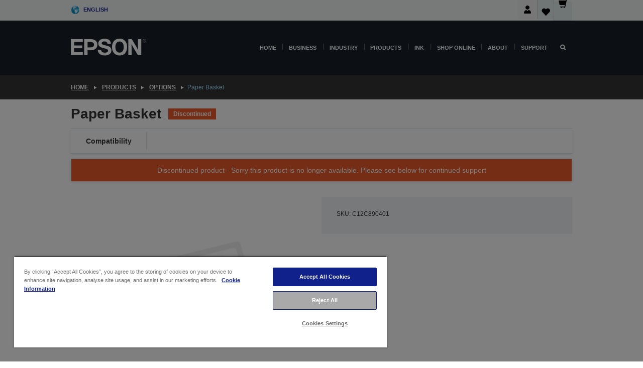

--- FILE ---
content_type: text/html; charset=utf-8
request_url: https://www.google.com/recaptcha/api2/anchor?ar=1&k=6LdpFo4aAAAAAITYTG0B3c3toMi9suaL9dfGIncY&co=aHR0cHM6Ly93d3cuZXBzb24uaWU6NDQz&hl=en&v=PoyoqOPhxBO7pBk68S4YbpHZ&size=invisible&anchor-ms=20000&execute-ms=30000&cb=jmwh0yoixe1p
body_size: 48866
content:
<!DOCTYPE HTML><html dir="ltr" lang="en"><head><meta http-equiv="Content-Type" content="text/html; charset=UTF-8">
<meta http-equiv="X-UA-Compatible" content="IE=edge">
<title>reCAPTCHA</title>
<style type="text/css">
/* cyrillic-ext */
@font-face {
  font-family: 'Roboto';
  font-style: normal;
  font-weight: 400;
  font-stretch: 100%;
  src: url(//fonts.gstatic.com/s/roboto/v48/KFO7CnqEu92Fr1ME7kSn66aGLdTylUAMa3GUBHMdazTgWw.woff2) format('woff2');
  unicode-range: U+0460-052F, U+1C80-1C8A, U+20B4, U+2DE0-2DFF, U+A640-A69F, U+FE2E-FE2F;
}
/* cyrillic */
@font-face {
  font-family: 'Roboto';
  font-style: normal;
  font-weight: 400;
  font-stretch: 100%;
  src: url(//fonts.gstatic.com/s/roboto/v48/KFO7CnqEu92Fr1ME7kSn66aGLdTylUAMa3iUBHMdazTgWw.woff2) format('woff2');
  unicode-range: U+0301, U+0400-045F, U+0490-0491, U+04B0-04B1, U+2116;
}
/* greek-ext */
@font-face {
  font-family: 'Roboto';
  font-style: normal;
  font-weight: 400;
  font-stretch: 100%;
  src: url(//fonts.gstatic.com/s/roboto/v48/KFO7CnqEu92Fr1ME7kSn66aGLdTylUAMa3CUBHMdazTgWw.woff2) format('woff2');
  unicode-range: U+1F00-1FFF;
}
/* greek */
@font-face {
  font-family: 'Roboto';
  font-style: normal;
  font-weight: 400;
  font-stretch: 100%;
  src: url(//fonts.gstatic.com/s/roboto/v48/KFO7CnqEu92Fr1ME7kSn66aGLdTylUAMa3-UBHMdazTgWw.woff2) format('woff2');
  unicode-range: U+0370-0377, U+037A-037F, U+0384-038A, U+038C, U+038E-03A1, U+03A3-03FF;
}
/* math */
@font-face {
  font-family: 'Roboto';
  font-style: normal;
  font-weight: 400;
  font-stretch: 100%;
  src: url(//fonts.gstatic.com/s/roboto/v48/KFO7CnqEu92Fr1ME7kSn66aGLdTylUAMawCUBHMdazTgWw.woff2) format('woff2');
  unicode-range: U+0302-0303, U+0305, U+0307-0308, U+0310, U+0312, U+0315, U+031A, U+0326-0327, U+032C, U+032F-0330, U+0332-0333, U+0338, U+033A, U+0346, U+034D, U+0391-03A1, U+03A3-03A9, U+03B1-03C9, U+03D1, U+03D5-03D6, U+03F0-03F1, U+03F4-03F5, U+2016-2017, U+2034-2038, U+203C, U+2040, U+2043, U+2047, U+2050, U+2057, U+205F, U+2070-2071, U+2074-208E, U+2090-209C, U+20D0-20DC, U+20E1, U+20E5-20EF, U+2100-2112, U+2114-2115, U+2117-2121, U+2123-214F, U+2190, U+2192, U+2194-21AE, U+21B0-21E5, U+21F1-21F2, U+21F4-2211, U+2213-2214, U+2216-22FF, U+2308-230B, U+2310, U+2319, U+231C-2321, U+2336-237A, U+237C, U+2395, U+239B-23B7, U+23D0, U+23DC-23E1, U+2474-2475, U+25AF, U+25B3, U+25B7, U+25BD, U+25C1, U+25CA, U+25CC, U+25FB, U+266D-266F, U+27C0-27FF, U+2900-2AFF, U+2B0E-2B11, U+2B30-2B4C, U+2BFE, U+3030, U+FF5B, U+FF5D, U+1D400-1D7FF, U+1EE00-1EEFF;
}
/* symbols */
@font-face {
  font-family: 'Roboto';
  font-style: normal;
  font-weight: 400;
  font-stretch: 100%;
  src: url(//fonts.gstatic.com/s/roboto/v48/KFO7CnqEu92Fr1ME7kSn66aGLdTylUAMaxKUBHMdazTgWw.woff2) format('woff2');
  unicode-range: U+0001-000C, U+000E-001F, U+007F-009F, U+20DD-20E0, U+20E2-20E4, U+2150-218F, U+2190, U+2192, U+2194-2199, U+21AF, U+21E6-21F0, U+21F3, U+2218-2219, U+2299, U+22C4-22C6, U+2300-243F, U+2440-244A, U+2460-24FF, U+25A0-27BF, U+2800-28FF, U+2921-2922, U+2981, U+29BF, U+29EB, U+2B00-2BFF, U+4DC0-4DFF, U+FFF9-FFFB, U+10140-1018E, U+10190-1019C, U+101A0, U+101D0-101FD, U+102E0-102FB, U+10E60-10E7E, U+1D2C0-1D2D3, U+1D2E0-1D37F, U+1F000-1F0FF, U+1F100-1F1AD, U+1F1E6-1F1FF, U+1F30D-1F30F, U+1F315, U+1F31C, U+1F31E, U+1F320-1F32C, U+1F336, U+1F378, U+1F37D, U+1F382, U+1F393-1F39F, U+1F3A7-1F3A8, U+1F3AC-1F3AF, U+1F3C2, U+1F3C4-1F3C6, U+1F3CA-1F3CE, U+1F3D4-1F3E0, U+1F3ED, U+1F3F1-1F3F3, U+1F3F5-1F3F7, U+1F408, U+1F415, U+1F41F, U+1F426, U+1F43F, U+1F441-1F442, U+1F444, U+1F446-1F449, U+1F44C-1F44E, U+1F453, U+1F46A, U+1F47D, U+1F4A3, U+1F4B0, U+1F4B3, U+1F4B9, U+1F4BB, U+1F4BF, U+1F4C8-1F4CB, U+1F4D6, U+1F4DA, U+1F4DF, U+1F4E3-1F4E6, U+1F4EA-1F4ED, U+1F4F7, U+1F4F9-1F4FB, U+1F4FD-1F4FE, U+1F503, U+1F507-1F50B, U+1F50D, U+1F512-1F513, U+1F53E-1F54A, U+1F54F-1F5FA, U+1F610, U+1F650-1F67F, U+1F687, U+1F68D, U+1F691, U+1F694, U+1F698, U+1F6AD, U+1F6B2, U+1F6B9-1F6BA, U+1F6BC, U+1F6C6-1F6CF, U+1F6D3-1F6D7, U+1F6E0-1F6EA, U+1F6F0-1F6F3, U+1F6F7-1F6FC, U+1F700-1F7FF, U+1F800-1F80B, U+1F810-1F847, U+1F850-1F859, U+1F860-1F887, U+1F890-1F8AD, U+1F8B0-1F8BB, U+1F8C0-1F8C1, U+1F900-1F90B, U+1F93B, U+1F946, U+1F984, U+1F996, U+1F9E9, U+1FA00-1FA6F, U+1FA70-1FA7C, U+1FA80-1FA89, U+1FA8F-1FAC6, U+1FACE-1FADC, U+1FADF-1FAE9, U+1FAF0-1FAF8, U+1FB00-1FBFF;
}
/* vietnamese */
@font-face {
  font-family: 'Roboto';
  font-style: normal;
  font-weight: 400;
  font-stretch: 100%;
  src: url(//fonts.gstatic.com/s/roboto/v48/KFO7CnqEu92Fr1ME7kSn66aGLdTylUAMa3OUBHMdazTgWw.woff2) format('woff2');
  unicode-range: U+0102-0103, U+0110-0111, U+0128-0129, U+0168-0169, U+01A0-01A1, U+01AF-01B0, U+0300-0301, U+0303-0304, U+0308-0309, U+0323, U+0329, U+1EA0-1EF9, U+20AB;
}
/* latin-ext */
@font-face {
  font-family: 'Roboto';
  font-style: normal;
  font-weight: 400;
  font-stretch: 100%;
  src: url(//fonts.gstatic.com/s/roboto/v48/KFO7CnqEu92Fr1ME7kSn66aGLdTylUAMa3KUBHMdazTgWw.woff2) format('woff2');
  unicode-range: U+0100-02BA, U+02BD-02C5, U+02C7-02CC, U+02CE-02D7, U+02DD-02FF, U+0304, U+0308, U+0329, U+1D00-1DBF, U+1E00-1E9F, U+1EF2-1EFF, U+2020, U+20A0-20AB, U+20AD-20C0, U+2113, U+2C60-2C7F, U+A720-A7FF;
}
/* latin */
@font-face {
  font-family: 'Roboto';
  font-style: normal;
  font-weight: 400;
  font-stretch: 100%;
  src: url(//fonts.gstatic.com/s/roboto/v48/KFO7CnqEu92Fr1ME7kSn66aGLdTylUAMa3yUBHMdazQ.woff2) format('woff2');
  unicode-range: U+0000-00FF, U+0131, U+0152-0153, U+02BB-02BC, U+02C6, U+02DA, U+02DC, U+0304, U+0308, U+0329, U+2000-206F, U+20AC, U+2122, U+2191, U+2193, U+2212, U+2215, U+FEFF, U+FFFD;
}
/* cyrillic-ext */
@font-face {
  font-family: 'Roboto';
  font-style: normal;
  font-weight: 500;
  font-stretch: 100%;
  src: url(//fonts.gstatic.com/s/roboto/v48/KFO7CnqEu92Fr1ME7kSn66aGLdTylUAMa3GUBHMdazTgWw.woff2) format('woff2');
  unicode-range: U+0460-052F, U+1C80-1C8A, U+20B4, U+2DE0-2DFF, U+A640-A69F, U+FE2E-FE2F;
}
/* cyrillic */
@font-face {
  font-family: 'Roboto';
  font-style: normal;
  font-weight: 500;
  font-stretch: 100%;
  src: url(//fonts.gstatic.com/s/roboto/v48/KFO7CnqEu92Fr1ME7kSn66aGLdTylUAMa3iUBHMdazTgWw.woff2) format('woff2');
  unicode-range: U+0301, U+0400-045F, U+0490-0491, U+04B0-04B1, U+2116;
}
/* greek-ext */
@font-face {
  font-family: 'Roboto';
  font-style: normal;
  font-weight: 500;
  font-stretch: 100%;
  src: url(//fonts.gstatic.com/s/roboto/v48/KFO7CnqEu92Fr1ME7kSn66aGLdTylUAMa3CUBHMdazTgWw.woff2) format('woff2');
  unicode-range: U+1F00-1FFF;
}
/* greek */
@font-face {
  font-family: 'Roboto';
  font-style: normal;
  font-weight: 500;
  font-stretch: 100%;
  src: url(//fonts.gstatic.com/s/roboto/v48/KFO7CnqEu92Fr1ME7kSn66aGLdTylUAMa3-UBHMdazTgWw.woff2) format('woff2');
  unicode-range: U+0370-0377, U+037A-037F, U+0384-038A, U+038C, U+038E-03A1, U+03A3-03FF;
}
/* math */
@font-face {
  font-family: 'Roboto';
  font-style: normal;
  font-weight: 500;
  font-stretch: 100%;
  src: url(//fonts.gstatic.com/s/roboto/v48/KFO7CnqEu92Fr1ME7kSn66aGLdTylUAMawCUBHMdazTgWw.woff2) format('woff2');
  unicode-range: U+0302-0303, U+0305, U+0307-0308, U+0310, U+0312, U+0315, U+031A, U+0326-0327, U+032C, U+032F-0330, U+0332-0333, U+0338, U+033A, U+0346, U+034D, U+0391-03A1, U+03A3-03A9, U+03B1-03C9, U+03D1, U+03D5-03D6, U+03F0-03F1, U+03F4-03F5, U+2016-2017, U+2034-2038, U+203C, U+2040, U+2043, U+2047, U+2050, U+2057, U+205F, U+2070-2071, U+2074-208E, U+2090-209C, U+20D0-20DC, U+20E1, U+20E5-20EF, U+2100-2112, U+2114-2115, U+2117-2121, U+2123-214F, U+2190, U+2192, U+2194-21AE, U+21B0-21E5, U+21F1-21F2, U+21F4-2211, U+2213-2214, U+2216-22FF, U+2308-230B, U+2310, U+2319, U+231C-2321, U+2336-237A, U+237C, U+2395, U+239B-23B7, U+23D0, U+23DC-23E1, U+2474-2475, U+25AF, U+25B3, U+25B7, U+25BD, U+25C1, U+25CA, U+25CC, U+25FB, U+266D-266F, U+27C0-27FF, U+2900-2AFF, U+2B0E-2B11, U+2B30-2B4C, U+2BFE, U+3030, U+FF5B, U+FF5D, U+1D400-1D7FF, U+1EE00-1EEFF;
}
/* symbols */
@font-face {
  font-family: 'Roboto';
  font-style: normal;
  font-weight: 500;
  font-stretch: 100%;
  src: url(//fonts.gstatic.com/s/roboto/v48/KFO7CnqEu92Fr1ME7kSn66aGLdTylUAMaxKUBHMdazTgWw.woff2) format('woff2');
  unicode-range: U+0001-000C, U+000E-001F, U+007F-009F, U+20DD-20E0, U+20E2-20E4, U+2150-218F, U+2190, U+2192, U+2194-2199, U+21AF, U+21E6-21F0, U+21F3, U+2218-2219, U+2299, U+22C4-22C6, U+2300-243F, U+2440-244A, U+2460-24FF, U+25A0-27BF, U+2800-28FF, U+2921-2922, U+2981, U+29BF, U+29EB, U+2B00-2BFF, U+4DC0-4DFF, U+FFF9-FFFB, U+10140-1018E, U+10190-1019C, U+101A0, U+101D0-101FD, U+102E0-102FB, U+10E60-10E7E, U+1D2C0-1D2D3, U+1D2E0-1D37F, U+1F000-1F0FF, U+1F100-1F1AD, U+1F1E6-1F1FF, U+1F30D-1F30F, U+1F315, U+1F31C, U+1F31E, U+1F320-1F32C, U+1F336, U+1F378, U+1F37D, U+1F382, U+1F393-1F39F, U+1F3A7-1F3A8, U+1F3AC-1F3AF, U+1F3C2, U+1F3C4-1F3C6, U+1F3CA-1F3CE, U+1F3D4-1F3E0, U+1F3ED, U+1F3F1-1F3F3, U+1F3F5-1F3F7, U+1F408, U+1F415, U+1F41F, U+1F426, U+1F43F, U+1F441-1F442, U+1F444, U+1F446-1F449, U+1F44C-1F44E, U+1F453, U+1F46A, U+1F47D, U+1F4A3, U+1F4B0, U+1F4B3, U+1F4B9, U+1F4BB, U+1F4BF, U+1F4C8-1F4CB, U+1F4D6, U+1F4DA, U+1F4DF, U+1F4E3-1F4E6, U+1F4EA-1F4ED, U+1F4F7, U+1F4F9-1F4FB, U+1F4FD-1F4FE, U+1F503, U+1F507-1F50B, U+1F50D, U+1F512-1F513, U+1F53E-1F54A, U+1F54F-1F5FA, U+1F610, U+1F650-1F67F, U+1F687, U+1F68D, U+1F691, U+1F694, U+1F698, U+1F6AD, U+1F6B2, U+1F6B9-1F6BA, U+1F6BC, U+1F6C6-1F6CF, U+1F6D3-1F6D7, U+1F6E0-1F6EA, U+1F6F0-1F6F3, U+1F6F7-1F6FC, U+1F700-1F7FF, U+1F800-1F80B, U+1F810-1F847, U+1F850-1F859, U+1F860-1F887, U+1F890-1F8AD, U+1F8B0-1F8BB, U+1F8C0-1F8C1, U+1F900-1F90B, U+1F93B, U+1F946, U+1F984, U+1F996, U+1F9E9, U+1FA00-1FA6F, U+1FA70-1FA7C, U+1FA80-1FA89, U+1FA8F-1FAC6, U+1FACE-1FADC, U+1FADF-1FAE9, U+1FAF0-1FAF8, U+1FB00-1FBFF;
}
/* vietnamese */
@font-face {
  font-family: 'Roboto';
  font-style: normal;
  font-weight: 500;
  font-stretch: 100%;
  src: url(//fonts.gstatic.com/s/roboto/v48/KFO7CnqEu92Fr1ME7kSn66aGLdTylUAMa3OUBHMdazTgWw.woff2) format('woff2');
  unicode-range: U+0102-0103, U+0110-0111, U+0128-0129, U+0168-0169, U+01A0-01A1, U+01AF-01B0, U+0300-0301, U+0303-0304, U+0308-0309, U+0323, U+0329, U+1EA0-1EF9, U+20AB;
}
/* latin-ext */
@font-face {
  font-family: 'Roboto';
  font-style: normal;
  font-weight: 500;
  font-stretch: 100%;
  src: url(//fonts.gstatic.com/s/roboto/v48/KFO7CnqEu92Fr1ME7kSn66aGLdTylUAMa3KUBHMdazTgWw.woff2) format('woff2');
  unicode-range: U+0100-02BA, U+02BD-02C5, U+02C7-02CC, U+02CE-02D7, U+02DD-02FF, U+0304, U+0308, U+0329, U+1D00-1DBF, U+1E00-1E9F, U+1EF2-1EFF, U+2020, U+20A0-20AB, U+20AD-20C0, U+2113, U+2C60-2C7F, U+A720-A7FF;
}
/* latin */
@font-face {
  font-family: 'Roboto';
  font-style: normal;
  font-weight: 500;
  font-stretch: 100%;
  src: url(//fonts.gstatic.com/s/roboto/v48/KFO7CnqEu92Fr1ME7kSn66aGLdTylUAMa3yUBHMdazQ.woff2) format('woff2');
  unicode-range: U+0000-00FF, U+0131, U+0152-0153, U+02BB-02BC, U+02C6, U+02DA, U+02DC, U+0304, U+0308, U+0329, U+2000-206F, U+20AC, U+2122, U+2191, U+2193, U+2212, U+2215, U+FEFF, U+FFFD;
}
/* cyrillic-ext */
@font-face {
  font-family: 'Roboto';
  font-style: normal;
  font-weight: 900;
  font-stretch: 100%;
  src: url(//fonts.gstatic.com/s/roboto/v48/KFO7CnqEu92Fr1ME7kSn66aGLdTylUAMa3GUBHMdazTgWw.woff2) format('woff2');
  unicode-range: U+0460-052F, U+1C80-1C8A, U+20B4, U+2DE0-2DFF, U+A640-A69F, U+FE2E-FE2F;
}
/* cyrillic */
@font-face {
  font-family: 'Roboto';
  font-style: normal;
  font-weight: 900;
  font-stretch: 100%;
  src: url(//fonts.gstatic.com/s/roboto/v48/KFO7CnqEu92Fr1ME7kSn66aGLdTylUAMa3iUBHMdazTgWw.woff2) format('woff2');
  unicode-range: U+0301, U+0400-045F, U+0490-0491, U+04B0-04B1, U+2116;
}
/* greek-ext */
@font-face {
  font-family: 'Roboto';
  font-style: normal;
  font-weight: 900;
  font-stretch: 100%;
  src: url(//fonts.gstatic.com/s/roboto/v48/KFO7CnqEu92Fr1ME7kSn66aGLdTylUAMa3CUBHMdazTgWw.woff2) format('woff2');
  unicode-range: U+1F00-1FFF;
}
/* greek */
@font-face {
  font-family: 'Roboto';
  font-style: normal;
  font-weight: 900;
  font-stretch: 100%;
  src: url(//fonts.gstatic.com/s/roboto/v48/KFO7CnqEu92Fr1ME7kSn66aGLdTylUAMa3-UBHMdazTgWw.woff2) format('woff2');
  unicode-range: U+0370-0377, U+037A-037F, U+0384-038A, U+038C, U+038E-03A1, U+03A3-03FF;
}
/* math */
@font-face {
  font-family: 'Roboto';
  font-style: normal;
  font-weight: 900;
  font-stretch: 100%;
  src: url(//fonts.gstatic.com/s/roboto/v48/KFO7CnqEu92Fr1ME7kSn66aGLdTylUAMawCUBHMdazTgWw.woff2) format('woff2');
  unicode-range: U+0302-0303, U+0305, U+0307-0308, U+0310, U+0312, U+0315, U+031A, U+0326-0327, U+032C, U+032F-0330, U+0332-0333, U+0338, U+033A, U+0346, U+034D, U+0391-03A1, U+03A3-03A9, U+03B1-03C9, U+03D1, U+03D5-03D6, U+03F0-03F1, U+03F4-03F5, U+2016-2017, U+2034-2038, U+203C, U+2040, U+2043, U+2047, U+2050, U+2057, U+205F, U+2070-2071, U+2074-208E, U+2090-209C, U+20D0-20DC, U+20E1, U+20E5-20EF, U+2100-2112, U+2114-2115, U+2117-2121, U+2123-214F, U+2190, U+2192, U+2194-21AE, U+21B0-21E5, U+21F1-21F2, U+21F4-2211, U+2213-2214, U+2216-22FF, U+2308-230B, U+2310, U+2319, U+231C-2321, U+2336-237A, U+237C, U+2395, U+239B-23B7, U+23D0, U+23DC-23E1, U+2474-2475, U+25AF, U+25B3, U+25B7, U+25BD, U+25C1, U+25CA, U+25CC, U+25FB, U+266D-266F, U+27C0-27FF, U+2900-2AFF, U+2B0E-2B11, U+2B30-2B4C, U+2BFE, U+3030, U+FF5B, U+FF5D, U+1D400-1D7FF, U+1EE00-1EEFF;
}
/* symbols */
@font-face {
  font-family: 'Roboto';
  font-style: normal;
  font-weight: 900;
  font-stretch: 100%;
  src: url(//fonts.gstatic.com/s/roboto/v48/KFO7CnqEu92Fr1ME7kSn66aGLdTylUAMaxKUBHMdazTgWw.woff2) format('woff2');
  unicode-range: U+0001-000C, U+000E-001F, U+007F-009F, U+20DD-20E0, U+20E2-20E4, U+2150-218F, U+2190, U+2192, U+2194-2199, U+21AF, U+21E6-21F0, U+21F3, U+2218-2219, U+2299, U+22C4-22C6, U+2300-243F, U+2440-244A, U+2460-24FF, U+25A0-27BF, U+2800-28FF, U+2921-2922, U+2981, U+29BF, U+29EB, U+2B00-2BFF, U+4DC0-4DFF, U+FFF9-FFFB, U+10140-1018E, U+10190-1019C, U+101A0, U+101D0-101FD, U+102E0-102FB, U+10E60-10E7E, U+1D2C0-1D2D3, U+1D2E0-1D37F, U+1F000-1F0FF, U+1F100-1F1AD, U+1F1E6-1F1FF, U+1F30D-1F30F, U+1F315, U+1F31C, U+1F31E, U+1F320-1F32C, U+1F336, U+1F378, U+1F37D, U+1F382, U+1F393-1F39F, U+1F3A7-1F3A8, U+1F3AC-1F3AF, U+1F3C2, U+1F3C4-1F3C6, U+1F3CA-1F3CE, U+1F3D4-1F3E0, U+1F3ED, U+1F3F1-1F3F3, U+1F3F5-1F3F7, U+1F408, U+1F415, U+1F41F, U+1F426, U+1F43F, U+1F441-1F442, U+1F444, U+1F446-1F449, U+1F44C-1F44E, U+1F453, U+1F46A, U+1F47D, U+1F4A3, U+1F4B0, U+1F4B3, U+1F4B9, U+1F4BB, U+1F4BF, U+1F4C8-1F4CB, U+1F4D6, U+1F4DA, U+1F4DF, U+1F4E3-1F4E6, U+1F4EA-1F4ED, U+1F4F7, U+1F4F9-1F4FB, U+1F4FD-1F4FE, U+1F503, U+1F507-1F50B, U+1F50D, U+1F512-1F513, U+1F53E-1F54A, U+1F54F-1F5FA, U+1F610, U+1F650-1F67F, U+1F687, U+1F68D, U+1F691, U+1F694, U+1F698, U+1F6AD, U+1F6B2, U+1F6B9-1F6BA, U+1F6BC, U+1F6C6-1F6CF, U+1F6D3-1F6D7, U+1F6E0-1F6EA, U+1F6F0-1F6F3, U+1F6F7-1F6FC, U+1F700-1F7FF, U+1F800-1F80B, U+1F810-1F847, U+1F850-1F859, U+1F860-1F887, U+1F890-1F8AD, U+1F8B0-1F8BB, U+1F8C0-1F8C1, U+1F900-1F90B, U+1F93B, U+1F946, U+1F984, U+1F996, U+1F9E9, U+1FA00-1FA6F, U+1FA70-1FA7C, U+1FA80-1FA89, U+1FA8F-1FAC6, U+1FACE-1FADC, U+1FADF-1FAE9, U+1FAF0-1FAF8, U+1FB00-1FBFF;
}
/* vietnamese */
@font-face {
  font-family: 'Roboto';
  font-style: normal;
  font-weight: 900;
  font-stretch: 100%;
  src: url(//fonts.gstatic.com/s/roboto/v48/KFO7CnqEu92Fr1ME7kSn66aGLdTylUAMa3OUBHMdazTgWw.woff2) format('woff2');
  unicode-range: U+0102-0103, U+0110-0111, U+0128-0129, U+0168-0169, U+01A0-01A1, U+01AF-01B0, U+0300-0301, U+0303-0304, U+0308-0309, U+0323, U+0329, U+1EA0-1EF9, U+20AB;
}
/* latin-ext */
@font-face {
  font-family: 'Roboto';
  font-style: normal;
  font-weight: 900;
  font-stretch: 100%;
  src: url(//fonts.gstatic.com/s/roboto/v48/KFO7CnqEu92Fr1ME7kSn66aGLdTylUAMa3KUBHMdazTgWw.woff2) format('woff2');
  unicode-range: U+0100-02BA, U+02BD-02C5, U+02C7-02CC, U+02CE-02D7, U+02DD-02FF, U+0304, U+0308, U+0329, U+1D00-1DBF, U+1E00-1E9F, U+1EF2-1EFF, U+2020, U+20A0-20AB, U+20AD-20C0, U+2113, U+2C60-2C7F, U+A720-A7FF;
}
/* latin */
@font-face {
  font-family: 'Roboto';
  font-style: normal;
  font-weight: 900;
  font-stretch: 100%;
  src: url(//fonts.gstatic.com/s/roboto/v48/KFO7CnqEu92Fr1ME7kSn66aGLdTylUAMa3yUBHMdazQ.woff2) format('woff2');
  unicode-range: U+0000-00FF, U+0131, U+0152-0153, U+02BB-02BC, U+02C6, U+02DA, U+02DC, U+0304, U+0308, U+0329, U+2000-206F, U+20AC, U+2122, U+2191, U+2193, U+2212, U+2215, U+FEFF, U+FFFD;
}

</style>
<link rel="stylesheet" type="text/css" href="https://www.gstatic.com/recaptcha/releases/PoyoqOPhxBO7pBk68S4YbpHZ/styles__ltr.css">
<script nonce="5PFZf5dvIfAcErztm_rt2g" type="text/javascript">window['__recaptcha_api'] = 'https://www.google.com/recaptcha/api2/';</script>
<script type="text/javascript" src="https://www.gstatic.com/recaptcha/releases/PoyoqOPhxBO7pBk68S4YbpHZ/recaptcha__en.js" nonce="5PFZf5dvIfAcErztm_rt2g">
      
    </script></head>
<body><div id="rc-anchor-alert" class="rc-anchor-alert"></div>
<input type="hidden" id="recaptcha-token" value="[base64]">
<script type="text/javascript" nonce="5PFZf5dvIfAcErztm_rt2g">
      recaptcha.anchor.Main.init("[\x22ainput\x22,[\x22bgdata\x22,\x22\x22,\[base64]/[base64]/[base64]/[base64]/[base64]/[base64]/[base64]/[base64]/[base64]/[base64]\\u003d\x22,\[base64]\x22,\x22wrfCj8OdWcO4ZT3CvMOXw7FFw7/[base64]/CmMKoUMOnXMOiLsKoAsOHwqlOOCHDlcOqJHDDocKbw7kMK8OLw7pmwq/[base64]/DocOcw5JlPsOFDMO/AsKhw6kHFcKaw77DhsOEYcKOw6LCtMOvG2zDksKYw7YMM3zCshDDnx8NLsO8Qls1w7HCpmzCqMOHC2XCtmFnw4FtwrvCpsKBwqPCrsKnexnChk/Cq8K2w57CgsO9XcOdw7gYwozCosK/InQfUzIgGcKXwqXCoHvDnlTClCsswo0twoLClsOoLsK/GAHDg0ULb8OrwprCtUx7VGktwq3ChQh3w6R0UW3DmwzCnXEICcKaw4HDuMKnw7o5IGDDoMOBwrHCgsO/AsOyQMO/f8KYw7fDkFTDrgDDscOxNcKALA3ClRN2IMOlwo8jEMOGwqssE8KNw4pOwpByAsOuwqDDnMKpSTcIw4DDlsKvPh3Dh1XCgsOkETXDoCJWLUtJw7nCnVHDniTDuRcnR1/DnTDChEx7TCwjw5DDgMOEbmfDvV5ZHAJye8Oawr3Ds1pvw403w7skw587wrLCp8KzKiPDs8Kfwos6wr/Dv1MEw4NBBFw/XVbCqk3ClkQ0w5gDRsO7PiE0w6vCgsOXwpPDrB4rGsOXw4hIFWYBwp3Cl8KPwoHDhcOGw6zCpcOVw7/DkMKza0c0wp/ChjNWDC7DjsOiKMOZw5fDr8Osw6tww4LCicKzwr3CisKJCkLCpAJvw73CglTCjh7DvcOcw7Eoe8K5TsOCJHPCoiU6w6PCsMOSwphTw6vDr8KgwpzCoW1OAMOAwpDCvsKaw7Y4eMOIU1fCuMK+Ex7DvsKgSsKSZXRFXFNww7AuejRFTsOPSMKJw5TClsKRw7ABR8K/XsK+DGN2KsKVw6TDjm3Dp2nChibChVxWNMKyJcOOw4BRw7k2wrNrJwfCpMO9MzDDtcKcQsKWwpJkw45bK8K2wo7CrsOawoTDvw7Dj8Ksw5DDrsKTdUrCnlocWMOowpHDrMKfwpBvORoxHCfCpxE+wrvCu3QXw6XCnMOXw5DCl8OqwoPCgkHDm8O5w77CuTPClW/[base64]/ChMKGw4XCrAdlB8Oyw4hXc0TCpsOtLHYcw6kMJ8OwUyFMUMO9wqVFC8Kow53DrkzCs8KswqwFw6U8DcOuw4g+UEA8ezEAw40aU1DDlFkJw5jDoMKSZ2EqT8KgB8KkEjFUwqnCh1l7UUpsH8KXwoTDqRMqwoxcw4FnPGTCk0vDt8K/HsKgwobDs8OEwoXDl8OvbATCqMKZcCvDh8OBwpZYwqzDvsOkwpJyZsO1woBowpUMwobDtFELw690asO3woUtGsO7w7vCs8O6w5YwwrrDvMOSX8KGw6N7wrzCpwMJJcO9w6wTw7jCtUXCsDrDozckw6hXf1zDiUTDlVhNwozDgMOANVlawrQZG23CvsKyw6HCiS/Cu2XDiD/DrcOOwp9pwqM3wrnCqCvCvsKUQ8K1w6c8Xi5mw4EdwpZAcX9xW8Kuw69wwoDDiAIXwpDCgWDCs2/CjkRNwrDCjsK7w5zCgwsRwqpsw55+PMO7wo/[base64]/[base64]/DhH7Dv8OUQg7Doy5Pw75pw5JTw5/CiMKCwopXEcKHcUrCuS3Cl0vCqALCmQAQw6fDkcOSIQ0Qw6hZecOzwogIXMO5XTh2TsOpccOAR8Oxwq7CiEnCgm0aLsOfEBDCi8KgwpbDmGt6wqxfO8OQBsOrw5nDrDV0w4HDgnEGw6/CtcOgwrXDo8O9woPCjGnDjA57w63CjCnCk8K1IGA1wonDqsKZBl7Cq8Kjw6UgVBnDgmPDo8Knw7fChgEDwrPCnzTCn8OHw60kwp9Ew7HDsTUmPMKjwrLDu2U+CcOnUsK2KzLDuMKiGDbCtcKDw7UywoYNHkHCisO6wqUiScO6woUuZcOJQMO0GcOAGAJgw7swwpl/w7vDh1PDtBTCmcO4wpvCqcK5DcKHw6nCsCHDlsOBRsKDUkkGPQkyAcK1wr/CrykBwqTCplTCkwrCgRx2wrnDtMOBw6JCMHkNw6zCiVPDuMOTO14Ww4BdR8K9w4oww6hZw6vDlwvDqGhGw5ElwrtOw5LCmsOVw7LDkcKQw6t6B8KQw4/CiBDDj8OOUwDCuHPCtMODQSDCiMKDIH/Dn8O1wp9zIhw0wpfDh28zX8ONVsOPwofCuTbCnMK4QMOkwqDDng9bJgnChRzDn8KGwrUBwpDCicOqwrTDujrDlsKyw4HCiBAPwo3CvxfDqcONICErKyDDsMO5fh/DkMKDw6cWw47CjGIkw41+w4rCiRLDuMOSw7LCt8OtMMOWBMOjBsO3I8K4wpx7ZsOyw4rDm0h5f8O8NcOHSMOwLcKJIQTCoMK0wp0jWgTCpTrDlcKLw6vCqzsRwo1hwoHDvxPCgnxowozDocKJw6zDu0J9w4ZgGsKnFMOWwptbWsKjMlhfwo/CgR3DjcOewok6NMKtIj8xwospwr0UXxjDvDMyw7kVw6EQw5/CgVnChn0bw6fClQJ+EX/CiG1swq3CilXDgkvDmsKpAkYmw5bDkz7DvEzDusKMw4HDkcKBw5JMw4RsJR3CsHp/[base64]/CocKDw5/[base64]/dzbCt2LCuWgnwo13PV0PV8KqwrFwXU44R1bCli/CusKEEsKaV0DCoggyw59Cw7HCk1B9w60QYTzCnsKYwrIow7jCocOiPHY2wqDDl8Kuw6hzA8O+w4x+w5DCuMO3wrEAw7BKw4fDgMO7YAfCiDDCncOlfWFpwpFhBEHDnsKWN8KLw6d/w5NDw6nDt8Kzw6ZOwqXCi8Oow7HCqW9aTQfCocKHwq/Dpmxaw5hrwpvCrltcwpfCm1rDuMKfw41kw5/DksOmwrwqXMOnGcO3wqDDicKzwrdJWGU4w7Raw73CpAbChScHYQIQKFDDo8KQEcKVwqt4BcKNU8OHfQhZJsOxLktYwoRqw5pDaMKvTMKjwoPCmybDpD4pGsKgw6/DgR0fJ8KpAsOqV3Y7w67Ch8O6OFrDtcKhw705GhXDrcKpw5xDaMO/MCXDiQMpwqJDw4DDqcOYV8Kswo7CpMKZwpfChF5Iw5XCqMKOHxvDh8Otw70hMcK/FWgtCMKIA8Ovw4rDtTckfMOKRsOOw6/CogHCuMOMdMOgGCPCsMO5JsKlw5FCRzYzNsK4E8Kdw6vCisKBwphFTcKDZMOqw6Z3w6DDp8OYPBHDklcawrNsTVgpw7jDmgLCoMOWbFBbw5YZHA/CmMOSwq7CocKowprCv8K9w7PDkShIw6HCr3/[base64]/[base64]/DgMOYDG7CgjbCt8K/HgDCt8KTw6rCosK+KmxYGVFUC8K+w5cCLCfCo3F7w4XDpFpSw4UNwprDssK+A8OCw5bDg8KFMXbCosOFJMKIw79CwpLDm8KGO2PDhW4Ew57CkhZZS8KlF3ZHw4zDhMO6wo3CicKzAXXCvjUUGMO/XsKORcKFw5RYC27DpcO0w7jCvMO+wrXCvsOSw6MJVsO/[base64]/DiVXClsOjRQA/[base64]/w6LCn23DkMOmw4LDtcO3w5fCmcK+IcKxWDZFVxvDqcOhw50IKcOnw4jChWTClcOqwpzClMKSw4DDncKRw47Cm8KFwqEYw4htwp/CnsKvRHTDvMK2dCtew7EUASY/w5HDrXXCnmrDp8O9w7UzaCjCtQM1w5/CjG/Cp8KkYcK5IcKORw3DmsKff1rCnQ0+ScKpWMObw5YXw75qOAFmwrFOw5EvHMODTMK+wpl3ScO1w43CocO+fjNiwr1bwrbDmHAkwo/Di8O3CnXDhcOFw5s+NsKuCsOiwoXClsOgRMKXFgdbwohrJsOVfcKlwojChQRlwqN2GiN3wq7DrsKdDsO6wpwfw4LDiMOwwoXCjgpdKcKeRcO/OBfDv1vCtsOXwpHDh8K6w7TDvMO6Gnxswpl7VgQ/QsOrWHbChsOdd8KwTMOVw7bCpzHDpUIBw4Vfw4RuwrPCqzlCDMOWwq3Di1VOw7lXAsKRwrXCpcO+w4hEMMKhfipuwqTDu8K3csK5VcK6C8O1wpsMw67DiCd4w59tFwEww4rDlcKtwobCmXBaf8OGw4/CrcK9ZsKQR8OAQiJnw75Mw5DDlMK2w5DCrcOlLsO4wrh4wocTY8ORw4TCiXFjSMOeOMOCwpZgLVTDu1TDu3HDr1fDiMKZw5J7w4/Dg8K4w7IRPGbCpijDkQVxw4ktSHvClmvCs8K9w61xB0cpw6DCsMKqw6XCmMKOCQU/w4QLw516IjpaS8OYTBTDmcOow7/[base64]/Du1Mmw47DrMKsesOZw5TDrcKewr3DtsKMwq/Dq8Krw7jDlMOHETNDe1Rrwp3Cnw1DVMKhO8O8DsKVwp0dwoDDiz9bwoVcwoRdwrxFS04Tw7YiUCcxO8KXB8OAJGcDw7jDtcOqw5rDthANXMOOXzbCgMOxEMKVdEnCvcOUwqouIsOlY8K2w7JsT8OhbcKpwqsTw7l9wpzDq8K6wrbCiz/[base64]/wrVywoMywojDvk/Dt8OyB8KIZcKtOcOSwqkpwpshVmcbPGhQwrMww7wzw5M6Sh/[base64]/w7UiWMO2wobCs8O/[base64]/[base64]/bsO/[base64]/DgMKSwovDicOxfcKfw7FYCsOcwozCicOpw7rDksOdw7A1GcKLWMOyw6bDs8KVw69twprDtMOfZDp/LSZ6wrVTQW07w441w48OS0nClMKIw5ZMwpcCZi7CucKDEArChkEMwq7CrsO4VhXDoTRQwp7DusKiwp3DkcKNwpQuwoVSGXoUKMO4w5DDuxXCiEhVXDHDhsOhfsOAwpDDksKtw6TCrsK/w6nDihddw59wOcKbcsOew5fCqmg2wosDbsO3IcOqw5DDi8KQwq1MJsONwqUVLcK+XCJ2w63Ct8OIwqHDlQA5Zk8xVsO1wpnDiBoBw583TMK1wodMbMOyw6/DkVUVwpwzwo8gwqIOwo7DsEfCjMKRKD7Cj0zDncOkEGTCgsK+bxPCu8OOSEALwo/CuFHDl8OrfMKdaSrCvMK6w4HDscKUwoLDpWkqfWR/UMKWC3F1wpFkcMOowqF9bVhJw4bCuzkkP3pVwqPDncO/NMOXw4dqw6FRw7E+wrbDnF9rCRJOYB9lHS3ChcK0XCEuck3CpkDDoALDpsO7O10KFHQzTcK1wqrDrnpdHzAvw4rClMOAIcO9w5RXdcObAQUIOXHDv8KFLDDDlmQ4ZcO7w7/Co8KWTcOcC8KccgXDpMOfw4TDkmDDlTl7DsKow7jDgMKOw5Aaw6M+w6jDnUnDig8uN8Omwr7DjsK4LlAicMKaw78OwrLDkArDvMK+ZHdPwok4wrI/[base64]/[base64]/DuMOvahpYUcOmVAXDs8KLw4bCuTcjw4PCqcKpYwVQw6o8KMKTeMKQdjDCmsKBwqMyEVzDqsOJNcKmw6oGwpPDvh/Ci0DDng9rwqI/[base64]/[base64]/DkRPDrsOHw53DlHbDtsKNwpYzX07CosK8V8KgcWtBw6dXwqHCocKuw5TCgcKLw7ticsOHw4xic8OEPF1/Y1jCqW7CjCnDqsKBwoHCisK+wpTCkDdBMcKsWAjDs8KgwqdcEVPDrQbDlmbDvsKRwqjDqsOKw7B8L1rCsTTDuF1mE8O4wpzDoivCgEDCnmMvPsOrwqhqCysSF8KUwpkNw7rCgMOMw5l8wpbDtDwewoLCqg3Cm8KNwrRVbW3CiAHDunrCkDrDpMOcwp59wrTCoE1/KMKYZR/DqQ17QA/CvwvCpsOzw7fDocKSwpbDmFbCtmU+Z8O5wrTDkMO+Q8Kaw51mw5HDvsKXwoEKwp82w5IPLMKkwrUWRMOnwo1LwoZeWMKtwr5Lw7PDjHN5wovDucOtUWvCt35KLgbCtsOCSMO/w6LDosOtwqEfG3HDkMOaw6vCvcK7dsKqD0TCrkpEw7pUw77CosK9wqDCksKrdcK7w6JxwpFjwqbCv8OHaHpHG30AwqYtwqMTwozDusKEw4/Dr13CvGLDnMOKOiPCnsOTQ8OHRMK2eMKUXDvDo8OswoQQwrDCp1U0OxvDhMOVw581fsOAXXHCi0HCtVE6w4JyRBAQwoc8e8OgIlfCiB3CtcOKw79ewqEYw5/[base64]/Dj8KfwrItSsOEIcO9w7/CosKPwqhZwoLDiMKmJsK0wp7Di17CsxJLAMOsOTfCrVvCrlETbX7CpsKywrgXw4RPS8ObTHLCmsOtw4TDvMObQ1vDicOdwqh0wqtfJXVRH8OvWQ09wq7CoMO5RTM0GEdbAsKmb8ONG0vChBoxH8KeJ8OhKHEpw7rDmcK1MsObw6RFVRnCuXh8fhjCv8O+w4jDmw7ClS/DhkfChsOTGwB4T8KvQCB1wosvwr7CusK/EMKdK8KAdQp4wpPCjnojBsKSw4HCvMKHL8Kkw4zDhcO5WnIcBMOLA8KYwofCjXPDg8KNf2nCvsOOUzvCgsOnRzE/[base64]/CjMKOM3XCvlBfw44dwpHDolHDk3Vgw5tiwqA/w5s9wpjDhwV+a8KQfcOQw6LCu8OAwrNnwqvDmcOrwozCulchwr4gw4/DgzzCtlPDsEfCjlDDlMOxw7vDvcONRThlwoIgwr3DrXrCkMK6wpTDiAIeDVPDo8O6aHwHCMKkRwMMwqzDviXCucKrP1nCh8KzAMO5w5PCuMOhw6TCl8KcwrXClVZgwogiLcKCw48bw7NdwqzCoSHDpMOPaD7ChMOkWUnDqcOhXX14DsO4b8KPwrfCvsKvw5/DrUM0BUzDtsKEwp9EwpLDlGbDoMKqw7HDk8OuwrQ6w5bDqsKQSwnCiwNmIRTDiBVrw79xOGPDvRbChcKWXj3DnMKpw5YDCGR3WMOPAcK1wo7DpMOOwqzDpVMpSRHCrMOyYcObwo50aGbDh8K0wrrDuQMTAg/DhMOpRsKNw5TCvQVdwp1uwqvCksOWfsOZw6/ChmLClxNFw5LDpgoJwrHDu8KpwrfCp8OsXMOWwrrCjxLDslHCgGhjwpnDk3DCg8KkN1A5bcKgw7PDoyRYGxHDrcOgD8KSw7vDmSnDnsOONcOZGmVLU8OAUMO9ZwkKa8O6F8K9w47Cq8K5wo3DhSpIw7dXw6fDisOqJ8KfZcOeEsOGAsOSesK1wq/Du0jCpFbDhyBNHMKVw6/CvcO6woXDpMK6I8KdwqXDoGsdCi/ChAHDqgINKcKVw5rDkQTDhnl2MMOIwrp9wpNKRCDCoXM0UcK8wp7CgcO8w68AdsK7Q8KFwq9hw4Mywr7Dr8K9wpMbW0vCvsKjw4oFwpwZEMO+e8Kgw5fDsQ8lMcOlB8Kzw6rDo8OlUy1Aw5XDjUbDhTjCjgNIMWEbTTfDr8O1AwojwofCjF/CgHvCnMK0w5nDjMKqc2zCiw/CpGV2FnXCogLClRvCp8OICBHDucO3w6vDu38ow5V0w4TCtznDn8KhJ8Ouw6rDnMOlwobCtQ95w6/[base64]/KMKFG8KqwrhvThHCm8KPYVfCksOSwpLCscKUw7ECaMKIJ8OtAsOTZEwmw7s6EWXChsOMw4IBw7VEewJrwq7DoDLDqsKcw5pRwrJVEcOJPcO8w4lqw7YwwrXDoDzDhsKVGyZMwr7DrDfCozHCkVfDmQ/DhE7Do8K+wphjcMKQSERqDcK2fcKkHTprLCvCnQ3Dl8KPw4LClDIJwoIqFyNiw64vw612wrzCnz/Cj2lCwoAlZV/DhsOLw4PCgcOUDnhjYsKbGnEEwq1IZcOMX8OdesO7wqlrw47CjMKhw5lZwrwoZsKRwpXCo2fDiUtDwqTCosK7IsOswrkzB0vClULCq8KzOMKtFcK9AinChWYBEcKLw4PCssOLwqpvw7nDpcKjf8OGYWpvW8O9JhR1GWbCtcKSwocZwpTDqV/DscKoXMO3w7oUS8Oow5PCtMKiGzLCkh7ChcKEQcO2w4/ClCfCqgIyIMO/[base64]/DgXLCr8KMw7HDnsK0w7xkP8KEwodswqRzwodYVcKAfMOPw6PDhMKWw7LDi33CkMOLw5zDuMK6w6N3UFM9wozCqUvDjcK/XHtFX8OoUSdtw7/CgsOYwoHDjzt0wqg/w5BAwrrDqMK8JBcqw4DDqcO5XcOlw6FrCg3CqcOJOjcHw4FcWMK/wpDCmGbCnGnDhsOOA2bCs8Onw7nDusKhYELCkcKTw7pZQB/CtMK+wq4Nw4bClnIgVUPDvnHCtsKKQ13DlcKPLF1JP8O2LcKiJsOBwowAwqzClywoJcKhHMOUK8KCBcKjeSTCr1fChmDDg8KCCsOIPsKrw5hFesKQV8O/wqkFwooIWHErU8KYcSDCk8OjwqPCv8KOw7PCosOGOMKFT8OLc8ONHMOXwo1ewprCiyjCt28tYXPDs8K+YUfCuXYERHnDsWEZwqgVCsK7DW/Coit/wqQowqrCvEHDoMOnw69Vw7Urw4c6dy7DusOHwoNbUEViwp7CoxjCu8OjMsOBJ8O7wpDCrDp9BSNRbRHCrmjDhizDtFHCoXAvfFEmZsOdWDXDgFPDlGbDmMKLwoTDosOBMMO/wrg7PcOGa8O2wpLChX7CrBFBNMK3wrUCJ3RMRz0TP8OYW2XDqMOUw5I+w5tIwolSJynCm3/CjsOkw4nCqFkMw5fCk1Jnw4XDqBrDiS1+MjfCj8K/w6TCqcK2woJEw7fDsTHCmMOkw7zCnXvCnj3CjsOASTVDAsOUwpZ9woTDhmViwoNVwrhGD8KZw6wzE33DmMKawqg6wqVPSsKYMsO3wolQwooHw4RbwqjCugvDrsOTZWHDpB50w7/Ch8KYw6l2EgzDncKKw7hQwq1zXzLCpGxswpzCnHMdwrY9w6nCvDXDpMKbIi8zwqlnw7geaMKXw6F9w7DCvcKfVRRtekAcGw0YLW/[base64]/NcKzwr9JNhZ3DMK/eFjCuFvDjixZW1nDkAojw59Wwpg5KgUFW1XDqcORwqtJY8OQJx8XD8KjeXlewqIWwrvDv2tGaXPDoh/DncKlEsKswp/CiHF2acOuwql+U8KBLQjDmnwSEWQqHUDDqsOnw7nDvMKYwr7DpcOWV8K4Zkw9w5zCt3NHwr9tQcKzR2/CgcKowr3CrsOww63DrMOsAsKbWMO3w6zDnwvCj8KFw7lwPVNiwqbDvcOJI8OtGMK8JsKdwo44OmASbABicRnDninDjgjCocKnwrzDlFrDmMOcG8KDVMOwMxUWwrQNFWwGwowxw67CpsOQwqNZRHTDuMO+wrXCskfDosOrwqoSecO/wppONsOMfx3DvQhAwo5KS0zDmDvClgXCg8O4HcKeB1bDmsOmwq7DtnRfw6DCscOQwofCn8OHXcOwLFNTSMKWw7ZQWmvCu0LDjAHDmcO2VHgSwpMVcRt5AMKDwovCnMKvcl7DiD8OfywdH0zDlU0rAzjDtgvCphYkGnvCi8O0wprDmMK+wp/CszYew4TCtcK6wrptG8O0QsObw5MXwpUnw6nDqMOGwo5gLWVqT8KlXAoSw4BXw4E0YBQLSS3CtG7ChcKHwpdLAxsTwrHCq8OAw4UIw7vCr8ODwpYpHsOGWybDjwkCY0nDhnfCo8OQwoAOw6hSGHRJwrvDjEdtZ3AGesKQw7jCkhvCisODW8OkJTdbQVLCvl/ClsOMw7bCohnCq8KpTcKNw4Qow6LDkcOrw7NQE8OiGsO7wrbClyVwFEPDgSXCgG7DkcKMWsOMLCt6w6h5P3PCoMKwNcKSw4N3wqMqw5UrwqDDicKnw4/DpmpKBizDhsKqw6zDgcOpwonDkjZKwrBfw77DoVjCjsKCZ8KdwrzCnMOcVsOUDn8ZLMOmwpnDqQzDl8OLScKPw5IlwpIUwqLDhsOWw6PDnkjCk8K8NMKVwpDDvcKPdsKjw40Aw5k8w7REF8KswrpKwrMVbUvDsxDCocKDDsOXw5zCsxPCsBUCLlrDo8K5w4XDn8Orw5/Cp8O8wr3DtxPCgEMcwrRuw4jCrsKCw73Dh8KJwpHCgSjCo8OaD1Y6aRFjwrXDshXDpsOvQcO4GcK4w5rCkMO3ScO4w6nCkwvDtMOeS8K3Di/CpwoGwpR/woIhFMOBwojCgjg7wqFQEQtMwpXComzDjsK0BMOsw6XDkCMqUH/[base64]/cj7CuTsIF8Obf3LCn8OMXcKCDTg5WWLDnMOkHXJ6wqnCp1XDhcK9EyDDosKaBXtqw45twp4Zw6wSw6xqTsOPJWrDv8KiEMKYAWpDwrbDtQfCjcONw5V/w7A9Z8K1w4Rqw6N2worDl8OrwqEYO1FWw7nDr8KTfsKbfC/CgBNzwr7CpcKAwrAZACpBw5vDusOWWxJQwo3CtcKjQcOcwqDDk2NUS17CsMOPU8Opw5TDoSfCk8OewqfClMOPX2VHccK7wpkzw5nDhMKwwqLCjQ7DvMKTwqwJVMOWwoJSPsKjw458cMKZXsKYw4hJa8OtIcOvw5PDmFkDwrQcwqkCw7UhGsKjw7xxw4wiw7d/wonCu8Onwol4M2LDg8OPw4UMFMKrw4cGwoEaw7TCtGzChmJ0wpXDrcOAw4Zbw59NBcKfQcKnw43CtVLCgl7CiC/Dj8KqRsOQaMKACsOyMMODwo0Pw5fCp8Ksw6/Co8OYw73DicOdUAc4w6diasOGASjCh8KPYk7Domk8U8KKOsOGLsO4w757w4E7w6lew7w0O10CQxHCn1UrwrDDjcKPfSjDqSLDjcO/[base64]/[base64]/[base64]/dVDDo2ZWwqEmwp86w5bDull3MsKDX8OUCMO5wpsXHMOgwr7DucO0EzbDhMOrw4opK8KaWxZDwpFtPMOSTksHf3EQw4wEbThCesOpSMOaScO9wovDosO0w7t/[base64]/DjUzDkzABw7QmScOEwpNFw75GBMO5W2ogaVA+AcKFFVolK8Kyw5shD2PDkHvDoi5fUDM5w5rCt8Kob8Kmw79uLsKuwqk1bDPCtFXDr1R6w68xw6DCtB7CnMKOw6PDniPCh0vCqCwQI8OyL8K7wqoiC1nDvMK1PsKowoXCnDYMw6fCl8K/e28nw4cpasOxw5d+w5HDunjDsnfDhlfDvgUnw79eIQvCslfDg8K1wp97UzDCh8Kccgckwp3Du8KSw7vDnjBTKcKmwoBVwrwzC8ORDMO7HcK1wro5acOcJsKOXsOhwqbCpMKQRRkiez1LAC5Wwp5GwprDtMKgPMOaYU/DoMKyZVthe8KCAsOOw7HDtcKRSjZUw5nCnDfCnHPCpMOowqbDjTtKwrN9HTrCnD/DtsKMwr1hDy0lPyDDi0bCkFvCiMKZNMKqwpHCgTchwpDCkcKDSMK/EsKwwqxwDMO5OVYGLMOwwrdvDhlBK8O+w7FWOiFjw7vDv0U+w77DtMKSNMONUjrDmWQ5S0LClxtHUcOEVMKdHMOKw6XDqsK8LRcDesKveGXDosKdw4FQYAVHa8OQF1Qpwr7DjcOYdMKyK8Kew5/Cr8O6M8OJdcK/w67CpMO/[base64]/CgcKhCsKXCQ8twr/[base64]/DqcOTNcKnw7bChMO1woJtw5XCjMOie11Jwp3DgcO8wo5Tw4/Dn8Ozw4Ydw5HDqXnDvXF/NhdEwo8QwrXClVnCqhbCuX5tRUF/YsOuWsOZwoPCkRfDh13CmcK3QUx/[base64]/Dn20MfwLCg8KTwpkzYMOxVCp+BEZNwrphwo3CocO4w5/[base64]/Dg8KtERPCkMKmA8OKQk7DnMKIeykpw7nCi8KiAcOcJx3Cpx7DmMKSwrbChFs1U2onwqsswqErw4jCg2DCvsOMwpvDk0c/Jzs5wqkoMFY2XjrCssO/[base64]/DlnQwRzTCsijDkjhzwoYvZ8KAOMKPI1zCvMOJwpzCvsKZwoDDl8KWJcOtZ8Kdwq09wpbDicK2w5EGw7rDisKuEWfChUwwwoPDsz/[base64]/Drl5BAcKmw6w7EsOAwrpyasKUwqTClzUOX19MPSUCOcKyw4HDiMKDa8Orw79Jw5jDuhrCnhFdw5fComnCkcKewrU4wq/DlX7Cl0x4wodgw6nDsCw2wpQ5w47CplXCsRoLLm4GZChswobCjsOVMsKwYz4VVcO2wo7ClsOEw4vCksOawpZ0I3rCkgEdwoMtZcKZw4LDiUTCmsOkw6FVw67DksKsZDHDpsKaw4HDoToVClbDl8OqwrwgW0YdTMKPw5XCiMO2S2Y3w6/DrMO/w7rClMO2wpwhV8KoQ8Kvw7tPw5DDun8sbmBNRsOWenPDrMOTcHYvw57CksKKwo1gOS/DsS7CjcOBecOuYQjDjA5Qw7hzCSDDsMKJRsKDTGpFSsKlQkdjwqQdw4nCvMOkZkPCv3Yaw63DvMOCw6A1w7PCocKFwoLDsWnCojpzwofDvMO+wqAVWkJbw5RGw74Rw4XDqHhdf3/ClxzDmWtrBFhsIcKvXToWw4FvLAF9TjDDm2smwpPDm8OPw753Ow7CiRQswoEiwoPCuhlDAsKHb2klw6hKGMOdw6k7wpDCpFojwq3Do8OEDR/[base64]/Z8Kkw6oJKjtPw7Qmw7JfwrRLS0nCjsO0bC/[base64]/[base64]/CmMOpw58LMl0kaBTDn8KELhLCiMOxwqjCj8Kxw6s3HsO7YnQGUBjDvMObwqhBEnPCpMKcwrxfZjh/wpAwN0/DuBfCrHAew4DDuFTCscKTBMK0w5k1w60iByYZYQNiw43Dmg1UwqHClg/CjjdLazvDmcOCd0bCiMOLZMO4woI/wqLCnC1Bwq8Gw5d6wqXCtMOHWUrCpcKCw4nDuxvDkMONw5XDpMKncMOSw7zDphgbMcOWw7Q5Hmgjwq/DqRjDtwQpC3DCijjCmmp7MsOZJ045wokvw6gOwp/CvxzCiT/ChcOnOypGZMKsX0rCt1s1Cms2wqnDjMOkBT1EccO6R8Kiw7xgwrXCusOwwqdUIhVOKXlwFsKUdcKYc8O+LR/DvEvDjnHCkV1xBjQRwo4kR3LDqmVPHcKHwqxWccKKw4wVwq1Iw5/Dj8OkwobDt2fDuU3Csmlzw5Zjw6bDq8K1w7vDoTIpw77Do1fCtcKtw4YEw4LCuGfCpBZlU2I9OxbCocKDwp97wpzDsgnDlcOTwoYaw63DlMK+OsKGIsOyFz3DkBkjw7DCpcOuwr7DmMOqMsOqJz0/wpJ7F2LDocO2w7VEw6jDnnvDkmzCjMOLWsOsw4YNw7RoREDChGrDqSt5XDLCqWXDk8K8AjrDuAV3wpPCmcKQw4nCjFE9w6tENEHCpwkIw4jDgcOnGMOtJwUXAAPClAbCt8OrwoPDq8Opwo/DmMO/wpFew5HDrcKjVCAvw49/wpnCuC/Dg8OAwoxsZcOGw642V8KCw6RKw50ULkfCvMKTAcO2C8OkwrjDr8O2w6V+ZyMnw6LDvEdATHzCtcOUOhMwwo/[base64]/[base64]/DkRBQwrDCghd8fRnCmhVvw4TCoV0gwqPCosOww63DkyfCuz7Co19YQDwIw5nDuzgiw53ChMOpw5/[base64]/Cj8KmfwLDpEbCnBfDvynCssOmGMKgMcOMw5fCqMK4SQ/CosOIwqQ4Vk3CoMOVRsOUCMOzfsOKRW7CliTDnlrDkT9JeW4TeyIDw68Ew4LCtyXDrsKqFksDJmXDs8Kow6I4w795UxjCjMOowpvDgMOiw6vDmCHDrsObwrAXwpjDhMO1w7gsIXnDnMKabcOFH8K7EcOmGMKKSMOeQR1PPinCsBvDgcOfREvDusK/w5zDhcK2w7LDvRjDqng/[base64]/[base64]/DinDDpMOCVsO+IsKawqskCmFIwrd3wrjCrsOnwolUw490LzQjJhPCpMKobMKCw5bCksK7w7lcw78HFsKTIEHCpcKdw6PCs8OOw6o1McKHfxHCu8Kwwr/[base64]/w71EwpfDkzTCgibCvMOyJsKlTC1AaTNLw6HCoxMpwp7Dl8KKwoXCtQZgAXLCl8KlLcKZwr5Le2UAa8KhEsOrICNtfHTDv8OzUV4jw5Fewrp5PsOSwonCqcORD8OcwpkUF8O5w7/CkGDDgzhZF2pJAcKjw700w7ZXbw4bw4fDvRTCiMKjJMKcUgfCisOjw7IDw7ITXsOgH2nDgUDCvMKfwodefsO9YFgLw5zCpcOEw7Brw4vDg8O3f8O8FAlxwop+IndEwoNVwqHCtifDjS3CgcKywrvDssKGUAzDmsONDXsXw5XCvCgTwrk0QCsew6XDnsOLw4/DtsK6csK7wo3CtsOmGsOPSsOpOcO/woU6bcOHFcKQS8OSAWPCrVrCpETCm8KLEDfCqMOie3zDk8OdLsKKDcK8KcO5w5jDpB/DosOwwqdFFcKYWMO0NWA0VcOIw57CtMK+w5Fdwq3DsyLDnMOteirDg8KUdEVEwqrDhMKdwqg4wprCgyzCrMOyw69bwp/CicO/[base64]/wqPCh8KCw7cGeUZ2K8OeawElw5cjU8KiO13CnMK2w5UOwprDtcOyL8KQw6/CrUDCgmdLw4jDmMOgw5nCqnDClMO8wpPCgcOGEsO+GsOpc8Kmwq3DjsKKH8Krw7rDmMOjwq4iGTrDsibCo0orw6U0CsOTwp4nLcOKw6V0ZcKFCcO1wrkZw6V7aT/[base64]/Dgi1TJcKAwoh7w61Pw6jCtnXCosKaw7M4MHhVwqB3w71ywoYdHlk9w4bDoMKZQMKXw6rCi3VMwrkjAGlsw4jCqcOBw7Byw7nChgQFw6XCkRtYScKWfMOqw53Dj19gwpPCtD4JCgLChjsHwoMow6jDp0w/[base64]/[base64]/Dm8KIwp9eBkoFW8OOEDDCusOxWyvDkcOxw6dMw7QEBsO2wpBIAMOpZAZbTMKMwrnCsjZqw5PCvhPDv0vCk3TDnsOBw5V0w7PCg1zCvTIbw4l/wprDuMOdw7QVZFLCi8KhdSMrbk5MwrFoCXTCv8OAR8KfGD8Uwo9jwqdnOsKSa8OGw5fDlsOfw4TDoT0pfMKaASTClWVOGlUHwolifG0Ic8KNEWFLbWVLYk1TUEAbFMOzECFAwrHDrHrDh8Kiw60gwqDDvlnDgFBqZMK+w53Cgk41EcKlLE/CvMOzwo0jw7DCkTEswq/CksK6w4LCo8OEesK4wrjDhl5MEsOSw4plwrUewoRBGFEnM1VeLcO/woLCtsO6KsONw7DCom15wr7CtFYqwppMw6Qww6UGcMOVLMOgwpBNaMOYwocDUB96wocsMGNkw605C8OkwrPDlT7DtcKMwqnCmS7CrS7CqcOfeMORSMK0wpgYwoYIH8KEwrw5WMKowp0Dw6/Djj3DkEp2UhvDiGYbDcKFwrDDtsOnX0vCgmN1wo4fw5gxwqPCtBsTDmDDs8OXw5MNwpXDl8KUw7R4YEF4wqLDmcOvwrDDv8KDwpYoR8KSwonCr8KiS8O3C8OjDl9ze8OYw4LCpAMOwqfDkmAxw6tmw6/DrX1sKcKEQMK+BcOKaMOzw6sZTcOyAC/[base64]/DvzbDtcKCKMOKwpImUMOgJ8OHAcKFOsKiWEDCpDkCXcKteMO7XBcFw5HCtMKpw5wlO8OIciDDtMONw6/Cg0wTQcKrwqIAwot4w7fCjGYcTcKBwqxoGMK6wqoBdhtPw7LCh8KhFMKPwqjDiMK8JMKSNALDlcOgwrhnwrbDmsO5woHDmcK7ZcONLCMVw40Ve8KgYsOVYFgXw4Q1NRrCqFMcbAg8w5/CiMOmwqJnwpLCiMO2QhDDtyTCgMKESsO1w67CnjHCgsOtSMOlIMO6fyNSw4QpasKALsOibMK3w5rDo3LDh8Kbw7dpBsKqHx/DnmAEw4YjdsKhbnpFSMOxwrZ/UkHCu0rDlWXCgSPCoEZ5woAzw6zDgR/CigtPwoFhw4HCkTvDuMOkEHXChFTCn8O3wqbDusKMN0TDlcKrw4k+woTDgsKZw6rCtQlaORs6w7l0wrAmFwXCqCItw63DssOpNypaX8K/wp/[base64]/Zj/CisODb8Okw5h3U8OGakDDqSY2WsKHwpXDvknDu8K5Big0HhnCmBBaw5Iee8KCw47DpDtUw5ocwqXDt1/Cq0rChRrDtMOCwq0PIcK5PMKxw6NswrLDmQrDjsK8w7DDqMOQIsOGWcKAExQxw7jCnmLChh3DpwF5w6V/w5vCi8Opw59bFsKbfcKRw6HDvMKCI8Kow77CoATCtxvCjx/CmlJRw5NeZcKqw7RhU3UrwrnDjnJnWBjDpxfCtcKrQUJ3w4/CgjTDhVYNwpAGwrrDl8OGw6F/ZMK5O8KHf8OXw6FpwojCqQE2BsK8BsKuw7vDgsK3w4vDgMKaaMKiw67Dk8OIw4HChsKSw7lbwqd7VTkUZ8Klw7rDlcOTQRNkOAE9w4IpRx7Ci8O6YcOqwpjDl8Kyw4TDjcOhAsKVWw3DtcOTF8OJXgbDucKcwp9xwpTDncOLw7DDmhDCjizDvMKUQTnDpF/DiElKwo7CssOyw5s3wrfCmMKOGcKkwqvClsKHwqp/[base64]/CjsOrw4bCm2BMNAUoVQEMw4fDi8Ojwr3Dl8Kgw7XCix3Dqi1oMQVROcOPPibDqXEtw7XCtcOad8OZwrYDLMKtwqnDrMKOwrB0wozDlcKpw7TCrsKPaMKHODDChsK9w5fCnR/DrDbDksKXwpjDtCZ9wqwvw6ppwpjDl8KjWypdTC/[base64]/[base64]/Dt8KKw7Bfw6wIAEPCssKMU8Onw6BmBMO0w5xcNBHCucOcc8OVGsOmfU7DhmXCvQTDq27CpcKqH8OhDMOPDlTDuD3Dpi/DjMOBwozCjsKWw74bTMOew7FbLgbDrk7CuDvCslPDjSVqcEfDqcO8w43Cp8K1wq7CnX9SZXXDinNRUsKiw57Cg8Kswp7CiAHDlhovCkRMD0tnVgzDm17DiMKcwp/Ci8K9C8OXwrfDgcOten/[base64]\x22],null,[\x22conf\x22,null,\x226LdpFo4aAAAAAITYTG0B3c3toMi9suaL9dfGIncY\x22,0,null,null,null,0,[21,125,63,73,95,87,41,43,42,83,102,105,109,121],[1017145,652],0,null,null,null,null,0,null,0,null,700,1,null,0,\[base64]/76lBhnEnQkZnOKMAhk\\u003d\x22,0,0,null,null,1,null,0,1,null,null,null,0],\x22https://www.epson.ie:443\x22,null,[3,1,1],null,null,null,1,3600,[\x22https://www.google.com/intl/en/policies/privacy/\x22,\x22https://www.google.com/intl/en/policies/terms/\x22],\x22q6Et99JlUvy0h5mDCmmBlbFf8kUHV+PSCss6guT/GoI\\u003d\x22,1,0,null,1,1768658283503,0,0,[106],null,[158,181,240,181],\x22RC-3rEUJ1O1Tq3OwA\x22,null,null,null,null,null,\x220dAFcWeA7T8hOYaODlTLbnrkZJ5RPY9AMJ7sbcKiIMO7zS9jyRPjdCy8heLSek9Y5gT_InjNlopfF5v7AtQmryB98T0ADDyiWgYg\x22,1768741083456]");
    </script></body></html>

--- FILE ---
content_type: application/javascript
request_url: https://www.epson.ie/_Incapsula_Resource?SWJIYLWA=719d34d31c8e3a6e6fffd425f7e032f3&ns=1&cb=1096650516
body_size: 20885
content:
var _0xdb46=['\x77\x71\x46\x45\x44\x38\x4b\x6c','\x42\x77\x4d\x70\x49\x6c\x30\x57\x66\x51\x3d\x3d','\x47\x43\x6e\x43\x69\x4d\x4f\x67\x59\x73\x4f\x4f','\x4e\x78\x48\x44\x73\x4d\x4b\x6f\x77\x35\x62\x44\x6d\x73\x4b\x4b\x77\x71\x41\x6c\x44\x43\x31\x70\x77\x34\x41\x61\x77\x70\x35\x31\x57\x77\x58\x43\x6a\x79\x77\x3d','\x77\x34\x44\x44\x6d\x6e\x64\x47\x77\x70\x63\x3d','\x49\x38\x4b\x42\x55\x41\x3d\x3d','\x77\x72\x6e\x44\x72\x56\x49\x4e\x77\x35\x48\x44\x6a\x4d\x4f\x59\x46\x58\x54\x43\x67\x77\x3d\x3d','\x77\x6f\x6e\x43\x76\x4d\x4b\x32\x77\x6f\x38\x53\x4b\x4d\x4f\x39\x52\x45\x4c\x44\x72\x38\x4f\x56\x62\x54\x72\x44\x68\x4d\x4f\x66\x61\x46\x6e\x44\x73\x58\x35\x39\x54\x51\x3d\x3d','\x45\x38\x4b\x75\x77\x37\x33\x43\x71\x73\x4f\x6c','\x77\x34\x62\x44\x68\x38\x4f\x4c\x77\x34\x44\x43\x76\x48\x35\x52\x77\x6f\x46\x73\x77\x71\x35\x71','\x53\x38\x4f\x61\x57\x68\x72\x43\x73\x6b\x56\x67\x56\x47\x6a\x43\x6d\x6b\x70\x7a\x77\x35\x42\x4c\x77\x6f\x59\x2b\x77\x37\x5a\x51\x66\x6c\x42\x6e\x5a\x4d\x4f\x51\x42\x38\x4f\x44\x4c\x4d\x4f\x4f\x77\x70\x30\x3d','\x57\x63\x4f\x4c\x58\x51\x33\x43\x71\x55\x45\x3d','\x77\x6f\x48\x44\x76\x55\x51\x76\x77\x36\x2f\x44\x69\x63\x4f\x55\x48\x32\x54\x43\x6a\x6c\x67\x73\x51\x63\x4b\x58\x55\x43\x58\x43\x6e\x58\x76\x43\x76\x38\x4b\x41\x43\x67\x3d\x3d','\x55\x38\x4f\x62\x77\x71\x58\x43\x6d\x33\x2f\x43\x73\x73\x4b\x48\x77\x37\x62\x44\x6c\x4d\x4b\x6a\x41\x69\x52\x77\x51\x4d\x4f\x34\x77\x34\x49\x31\x77\x35\x46\x6c\x77\x6f\x56\x75\x77\x34\x39\x56\x57\x42\x2f\x43\x76\x38\x4f\x39\x53\x6d\x6f\x3d','\x77\x36\x4c\x43\x6e\x4d\x4f\x55\x53\x6d\x41\x4d\x63\x73\x4b\x65\x77\x70\x2f\x43\x75\x44\x49\x3d','\x77\x72\x77\x39\x77\x70\x49\x31\x55\x43\x4c\x44\x6a\x63\x4b\x35','\x4e\x30\x49\x79\x77\x37\x6e\x43\x68\x55\x72\x43\x6f\x38\x4f\x73\x77\x36\x30\x48\x58\x54\x38\x70\x64\x47\x50\x44\x74\x78\x73\x75\x77\x71\x68\x45\x66\x30\x6f\x4f\x58\x41\x4d\x2b\x77\x72\x78\x33\x4f\x69\x34\x50\x65\x41\x63\x31\x44\x38\x4f\x47\x77\x36\x44\x44\x72\x79\x7a\x44\x76\x4d\x4b\x44\x4b\x6e\x7a\x44\x73\x55\x42\x58\x52\x73\x4b\x52\x53\x54\x70\x75\x77\x35\x64\x43\x77\x34\x48\x43\x74\x73\x4f\x53\x77\x36\x73\x79\x77\x72\x68\x4d\x4a\x69\x4e\x70\x77\x72\x72\x43\x76\x44\x6b\x4b\x77\x37\x7a\x44\x71\x73\x4f\x32\x42\x4d\x4b\x70\x58\x67\x5a\x72\x77\x6f\x67\x62\x66\x51\x35\x45\x77\x37\x7a\x43\x68\x73\x4b\x78\x77\x37\x41\x3d','\x55\x4d\x4f\x6e\x55\x55\x38\x59','\x53\x38\x4f\x30\x77\x72\x4d\x3d','\x77\x36\x6a\x43\x6c\x4d\x4f\x70','\x53\x63\x4f\x64\x55\x42\x76\x43\x75\x31\x73\x67\x5a\x6d\x6b\x3d','\x43\x32\x4a\x57\x66\x63\x4b\x74\x41\x4d\x4b\x6c\x77\x71\x6f\x3d','\x77\x6f\x6a\x43\x73\x4d\x4b\x71\x77\x70\x67\x55\x4d\x4d\x4b\x39\x57\x41\x3d\x3d','\x77\x72\x2f\x44\x75\x38\x4b\x41\x77\x70\x63\x3d','\x51\x4d\x4f\x64\x77\x71\x6a\x43\x69\x6e\x33\x43\x6f\x4d\x4f\x48\x77\x36\x48\x43\x6c\x63\x4b\x70\x48\x6a\x4e\x33\x57\x4d\x4f\x2b\x77\x35\x67\x75\x77\x36\x34\x6b\x77\x70\x56\x6b','\x65\x48\x6f\x41\x44\x63\x4f\x4f','\x77\x37\x30\x2f\x77\x34\x66\x44\x74\x6c\x58\x44\x6f\x73\x4b\x42\x52\x63\x4b\x6b\x58\x73\x4f\x41\x4e\x77\x3d\x3d','\x45\x73\x4b\x63\x77\x72\x44\x43\x6b\x38\x4b\x59\x44\x4d\x4f\x74\x77\x6f\x6e\x44\x70\x57\x33\x43\x72\x78\x77\x5a\x77\x35\x2f\x44\x70\x56\x49\x6f\x77\x71\x35\x46\x77\x35\x73\x49\x77\x37\x4d\x3d','\x77\x6f\x6a\x43\x6e\x38\x4b\x5a\x77\x72\x42\x41','\x41\x43\x50\x43\x74\x63\x4f\x7a\x5a\x4d\x4f\x50\x77\x70\x4a\x6f','\x47\x38\x4b\x50\x77\x72\x2f\x43\x6d\x4d\x4f\x43\x45\x41\x3d\x3d','\x77\x70\x6e\x43\x69\x68\x42\x30\x77\x6f\x63\x75\x59\x73\x4f\x49\x58\x63\x4f\x34\x77\x6f\x2f\x43\x6a\x6d\x4c\x43\x76\x7a\x39\x70\x77\x70\x39\x72\x4b\x44\x6c\x31\x77\x35\x44\x43\x71\x47\x41\x3d','\x52\x38\x4f\x64\x77\x71\x58\x43\x6b\x58\x58\x43\x70\x73\x4f\x64\x77\x37\x7a\x44\x6c\x4d\x4b\x6a','\x54\x73\x4f\x33\x77\x34\x38\x3d','\x57\x4d\x4f\x57\x51\x68\x66\x43\x76\x6c\x63\x61\x65\x6e\x33\x43\x6e\x51\x3d\x3d','\x77\x34\x2f\x44\x68\x38\x4f\x52\x77\x34\x62\x43\x75\x6c\x39\x62\x77\x6f\x59\x3d','\x77\x35\x7a\x43\x68\x6e\x67\x4a\x77\x71\x78\x78\x77\x72\x6f\x6a\x46\x56\x72\x44\x6d\x38\x4f\x59','\x43\x32\x5a\x49\x65\x38\x4b\x68','\x77\x71\x62\x44\x76\x63\x4b\x41\x77\x6f\x59\x59','\x77\x36\x76\x44\x76\x44\x76\x43\x6b\x53\x52\x67\x77\x71\x2f\x43\x6d\x73\x4f\x67\x59\x69\x38\x4b\x77\x71\x30\x3d','\x59\x69\x38\x53\x43\x51\x30\x3d','\x55\x38\x4f\x78\x65\x4d\x4b\x7a\x50\x38\x4f\x30','\x77\x71\x39\x4f\x46\x38\x4b\x6d\x77\x70\x51\x3d','\x63\x54\x59\x58\x44\x78\x7a\x43\x75\x51\x3d\x3d','\x77\x37\x77\x2f\x77\x34\x58\x44\x73\x31\x48\x44\x6d\x4d\x4b\x35\x56\x4d\x4b\x62\x57\x4d\x4f\x43\x4b\x30\x6a\x43\x6a\x63\x4f\x79\x41\x67\x3d\x3d','\x77\x71\x48\x43\x76\x68\x37\x44\x6d\x4d\x4b\x71\x4f\x42\x4a\x44\x4c\x46\x63\x31\x77\x6f\x63\x72\x77\x6f\x6a\x43\x76\x51\x3d\x3d','\x44\x42\x6b\x54\x4a\x56\x6f\x6d\x54\x73\x4b\x57\x4b\x30\x2f\x43\x68\x67\x66\x43\x6c\x7a\x4e\x4c\x77\x71\x4d\x6b\x77\x71\x70\x62\x77\x70\x6a\x44\x67\x38\x4b\x5a','\x54\x38\x4b\x63\x47\x4d\x4b\x43\x41\x63\x4b\x4d','\x77\x35\x6a\x43\x6a\x47\x51\x49\x77\x71\x5a\x6f\x77\x72\x6f\x63\x4e\x58\x72\x44\x71\x38\x4f\x31\x77\x72\x6b\x79\x63\x73\x4f\x7a\x77\x72\x48\x44\x71\x6b\x51\x3d','\x77\x71\x48\x43\x71\x52\x62\x44\x6d\x38\x4b\x33\x46\x41\x3d\x3d','\x77\x70\x6e\x44\x6e\x63\x4b\x67\x77\x72\x59\x31\x77\x36\x56\x6f\x77\x72\x4d\x59\x4f\x45\x58\x43\x74\x41\x3d\x3d','\x44\x63\x4f\x34\x4e\x6c\x31\x61\x77\x35\x6e\x43\x6d\x38\x4b\x51\x64\x73\x4b\x4d\x41\x30\x45\x78\x46\x73\x4f\x76\x42\x6e\x77\x6d\x77\x35\x4d\x38\x62\x63\x4f\x39\x77\x37\x52\x6f\x77\x35\x74\x2f\x4a\x48\x76\x43\x72\x67\x3d\x3d','\x77\x36\x58\x43\x6d\x6d\x2f\x43\x6b\x4d\x4f\x4f','\x66\x73\x4b\x30\x50\x67\x3d\x3d','\x56\x73\x4f\x39\x66\x4d\x4b\x78\x41\x38\x4f\x35\x63\x42\x38\x50','\x47\x30\x77\x72\x77\x37\x7a\x43\x68\x30\x72\x43\x75\x63\x4b\x72\x77\x36\x74\x51\x58\x54\x59\x7a\x64\x53\x72\x44\x71\x52\x70\x76\x77\x71\x64\x45\x59\x6c\x35\x61\x46\x51\x4d\x2b\x77\x71\x34\x3d','\x77\x35\x6e\x43\x68\x47\x59\x5a\x77\x71\x77\x3d','\x77\x35\x73\x62\x77\x70\x49\x3d','\x58\x63\x4f\x46\x77\x72\x72\x43\x72\x52\x50\x44\x73\x77\x3d\x3d','\x77\x71\x48\x44\x73\x55\x67\x4d\x77\x34\x7a\x44\x72\x4d\x4b\x66\x46\x6d\x7a\x43\x68\x45\x67\x6b\x51\x38\x4b\x6b\x65\x79\x50\x43\x67\x41\x3d\x3d','\x61\x32\x4d\x46\x43\x38\x4f\x66\x64\x41\x3d\x3d','\x45\x4d\x4b\x47\x77\x72\x37\x43\x6e\x63\x4f\x58\x46\x4d\x4f\x57\x77\x72\x4c\x44\x75\x47\x77\x3d','\x77\x72\x2f\x44\x74\x63\x4b\x53\x77\x70\x73\x58\x77\x34\x70\x44\x77\x70\x38\x6d\x56\x32\x50\x43\x6c\x4d\x4b\x33\x42\x4d\x4b\x78\x77\x34\x6a\x43\x6c\x4d\x4b\x68\x43\x48\x72\x43\x6f\x48\x63\x42\x42\x63\x4b\x38\x77\x36\x76\x44\x72\x32\x72\x43\x6e\x4d\x4f\x6f\x4f\x46\x72\x44\x6c\x53\x4c\x44\x72\x4d\x4b\x4c\x4a\x6e\x46\x62','\x77\x6f\x6a\x43\x74\x4d\x4b\x30\x77\x70\x34\x59','\x77\x34\x50\x44\x69\x48\x35\x42\x77\x72\x50\x44\x68\x38\x4b\x66\x64\x63\x4b\x73\x77\x34\x6e\x44\x76\x73\x4b\x42\x48\x67\x3d\x3d','\x41\x63\x4f\x72\x49\x56\x70\x5a\x77\x34\x73\x3d','\x41\x63\x4f\x72\x49\x56\x70\x5a','\x56\x63\x4f\x31\x5a\x38\x4b\x39\x4d\x4d\x4f\x68\x64\x42\x55\x4f\x4b\x48\x6e\x44\x69\x38\x4f\x38\x4f\x73\x4b\x50\x58\x54\x41\x55\x77\x35\x6e\x44\x75\x4d\x4f\x34\x61\x73\x4b\x64\x77\x34\x33\x43\x6b\x4d\x4f\x36\x77\x72\x33\x44\x6a\x4d\x4f\x34\x77\x70\x2f\x43\x6f\x69\x62\x44\x6e\x63\x4f\x72\x5a\x4d\x4f\x73\x77\x35\x72\x43\x70\x38\x4f\x43','\x59\x54\x30\x62\x44\x69\x6e\x43\x72\x63\x4f\x46\x55\x46\x50\x44\x67\x6b\x34\x4e\x77\x71\x63\x3d','\x77\x71\x68\x54\x46\x38\x4b\x34\x77\x70\x6e\x43\x6d\x67\x3d\x3d','\x77\x72\x4c\x43\x6b\x31\x44\x44\x6e\x73\x4b\x47','\x77\x35\x6a\x44\x67\x4d\x4f\x53\x77\x36\x41\x4d\x77\x37\x4d\x78\x77\x71\x6e\x43\x6a\x6b\x6e\x43\x76\x6b\x5a\x6f\x77\x6f\x39\x49\x77\x70\x7a\x44\x71\x45\x6e\x43\x74\x63\x4b\x6e\x77\x6f\x42\x55\x46\x73\x4b\x42\x77\x70\x45\x79\x58\x77\x44\x43\x6c\x4d\x4f\x35\x4d\x4d\x4b\x35\x77\x35\x50\x43\x6d\x43\x59\x33\x77\x35\x52\x46\x59\x77\x3d\x3d','\x77\x34\x44\x44\x73\x73\x4b\x33\x41\x41\x6f\x3d','\x77\x72\x48\x43\x6f\x68\x72\x44\x6d\x73\x4b\x43\x41\x42\x4a\x56\x4c\x46\x6f\x36\x77\x6f\x55\x6c','\x77\x37\x48\x43\x69\x57\x4c\x43\x69\x38\x4f\x50\x77\x37\x6f\x3d','\x46\x63\x4b\x6a\x66\x73\x4b\x39\x77\x34\x41\x3d','\x58\x38\x4f\x42\x77\x71\x4c\x43\x6f\x77\x44\x44\x75\x6e\x37\x44\x76\x42\x56\x42\x77\x72\x6e\x43\x70\x38\x4f\x6b\x4a\x52\x48\x44\x69\x56\x38\x32\x77\x72\x37\x43\x76\x6d\x52\x64\x77\x35\x5a\x53\x77\x70\x39\x4d\x77\x71\x31\x4b\x61\x63\x4b\x37\x55\x63\x4f\x37\x77\x70\x74\x5a\x77\x72\x38\x67\x77\x72\x33\x44\x74\x6b\x6c\x79\x77\x72\x45\x64\x77\x72\x33\x43\x6f\x67\x45\x59','\x77\x71\x44\x43\x6a\x55\x54\x44\x6c\x38\x4b\x4c\x61\x32\x4d\x3d','\x51\x33\x49\x50\x43\x73\x4f\x45\x64\x4d\x4b\x66\x4a\x4d\x4b\x52\x77\x36\x72\x43\x76\x32\x58\x43\x70\x47\x41\x57\x5a\x69\x51\x54\x56\x38\x4f\x49\x49\x42\x4c\x44\x67\x4d\x4f\x75\x77\x70\x77\x3d','\x77\x71\x52\x41\x41\x4d\x4b\x2f\x77\x70\x72\x43\x69\x45\x49\x49\x63\x6d\x64\x56\x62\x4d\x4b\x4a\x61\x68\x34\x3d','\x4a\x51\x44\x44\x74\x38\x4b\x2f\x77\x34\x33\x44\x6e\x67\x3d\x3d','\x48\x33\x56\x46\x65\x4d\x4b\x68','\x46\x38\x4b\x51\x4c\x73\x4b\x64\x77\x6f\x62\x43\x6e\x63\x4f\x6e\x77\x71\x58\x43\x6c\x32\x6b\x6d\x77\x70\x37\x43\x69\x63\x4f\x6f\x4c\x6a\x45\x35\x48\x57\x42\x78\x77\x72\x42\x71\x77\x34\x5a\x55\x58\x79\x34\x37\x4a\x31\x2f\x43\x6a\x77\x3d\x3d','\x77\x37\x66\x43\x6b\x73\x4f\x57\x54\x48\x45\x3d','\x4e\x51\x76\x44\x75\x38\x4b\x2b\x77\x37\x6a\x44\x69\x73\x4f\x42\x77\x71\x45\x6b\x50\x43\x6c\x76\x77\x37\x59\x3d','\x45\x47\x68\x47\x5a\x38\x4b\x6f\x43\x67\x3d\x3d','\x77\x35\x6a\x44\x73\x73\x4b\x74\x48\x41\x67\x59\x77\x36\x6b\x2b\x58\x6c\x77\x48\x61\x41\x37\x44\x6d\x38\x4b\x34\x77\x35\x33\x43\x76\x6a\x5a\x73\x77\x6f\x42\x5a\x66\x6d\x6a\x43\x71\x69\x58\x43\x75\x77\x52\x77\x77\x36\x41\x4b\x77\x6f\x39\x34','\x43\x77\x4c\x44\x68\x63\x4b\x2b\x57\x41\x3d\x3d','\x77\x37\x54\x43\x67\x4d\x4f\x66\x53\x31\x55\x5a\x59\x73\x4b\x54\x77\x70\x2f\x43\x6b\x79\x46\x65\x62\x41\x3d\x3d','\x77\x37\x38\x6e\x77\x72\x78\x50\x77\x70\x66\x43\x72\x56\x31\x5a','\x77\x72\x7a\x43\x6a\x6c\x59\x3d','\x77\x70\x58\x43\x6e\x77\x6c\x38','\x77\x72\x50\x44\x6f\x4d\x4b\x4c\x77\x70\x4d\x3d','\x77\x71\x62\x44\x70\x4d\x4b\x78','\x77\x34\x6a\x43\x71\x6a\x58\x43\x73\x42\x76\x43\x67\x38\x4b\x41\x4f\x4d\x4b\x47\x77\x37\x58\x43\x76\x73\x4b\x62\x77\x34\x4c\x44\x6e\x38\x4f\x33\x77\x37\x38\x7a\x77\x36\x44\x44\x72\x4d\x4f\x37\x77\x37\x59\x53\x46\x38\x4b\x73\x77\x34\x67\x38\x77\x34\x50\x44\x67\x43\x6c\x77\x59\x68\x66\x44\x6f\x44\x35\x30\x4b\x31\x6a\x43\x69\x69\x39\x68\x77\x72\x33\x43\x75\x73\x4b\x44\x54\x55\x58\x44\x75\x33\x54\x43\x6c\x38\x4f\x79\x47\x6e\x37\x43\x68\x38\x4b\x68\x77\x72\x30\x4c\x42\x73\x4b\x43\x77\x35\x64\x69\x49\x58\x6b\x76\x77\x6f\x37\x43\x76\x69\x4d\x3d','\x42\x56\x67\x75\x77\x37\x30\x3d','\x65\x4d\x4b\x74\x4b\x77\x3d\x3d','\x61\x38\x4f\x39\x77\x6f\x63\x3d','\x77\x71\x45\x2f\x77\x72\x4a\x6f\x77\x6f\x58\x43\x73\x45\x5a\x61\x54\x63\x4f\x68\x57\x41\x3d\x3d','\x43\x38\x4b\x45\x48\x30\x66\x43\x6c\x48\x41\x49\x61\x6a\x33\x43\x6d\x6b\x52\x52\x77\x72\x55\x5a\x77\x34\x4e\x6a\x77\x37\x42\x59\x63\x48\x4e\x47\x54\x4d\x4b\x49\x48\x38\x4f\x42\x66\x73\x4b\x47\x77\x71\x30\x6c\x58\x78\x6e\x43\x75\x4d\x4b\x4b\x77\x6f\x37\x44\x6b\x55\x6f\x78\x77\x6f\x50\x44\x70\x54\x63\x3d','\x5a\x7a\x73\x63\x44\x78\x7a\x43\x75\x41\x3d\x3d','\x77\x72\x66\x43\x70\x42\x33\x44\x6d\x38\x4b\x33\x46\x51\x3d\x3d','\x77\x70\x7a\x43\x6e\x69\x38\x3d','\x77\x70\x41\x69\x77\x34\x2f\x43\x6b\x67\x3d\x3d','\x77\x70\x59\x32\x77\x35\x44\x43\x6a\x78\x6f\x3d','\x50\x73\x4f\x56\x4c\x51\x3d\x3d','\x44\x4d\x4f\x33\x50\x67\x3d\x3d','\x77\x35\x33\x44\x72\x57\x44\x44\x6f\x31\x72\x43\x68\x63\x4b\x6e\x59\x38\x4f\x56\x77\x71\x76\x44\x71\x63\x4f\x47\x77\x6f\x55\x3d','\x77\x34\x56\x39\x61\x77\x3d\x3d','\x77\x72\x6c\x54\x46\x51\x3d\x3d','\x77\x36\x62\x44\x76\x63\x4f\x7a','\x77\x35\x6a\x43\x74\x43\x39\x7a\x77\x6f\x4d\x75\x5a\x73\x4f\x55\x57\x73\x4b\x36\x77\x6f\x33\x43\x76\x6c\x37\x43\x74\x43\x6c\x6c\x77\x70\x35\x77\x4a\x44\x4a\x6b\x77\x37\x48\x43\x69\x31\x2f\x44\x68\x38\x4b\x35\x77\x71\x54\x44\x6a\x57\x4c\x44\x6c\x45\x48\x43\x67\x63\x4f\x57\x53\x67\x3d\x3d','\x4f\x73\x4b\x77\x61\x38\x4b\x37','\x77\x36\x48\x43\x6d\x6d\x33\x43\x67\x63\x4f\x45\x77\x36\x51\x3d','\x77\x34\x72\x44\x67\x4d\x4f\x61\x77\x34\x54\x43\x75\x6c\x4e\x78\x77\x6f\x52\x75\x77\x71\x74\x37\x77\x71\x54\x44\x67\x77\x3d\x3d','\x77\x71\x45\x2f\x77\x71\x59\x3d','\x42\x4d\x4b\x59\x77\x72\x49\x3d','\x77\x70\x48\x44\x67\x45\x7a\x44\x72\x45\x33\x43\x67\x63\x4b\x53\x66\x4d\x4f\x46\x77\x71\x72\x44\x72\x63\x4f\x33\x77\x71\x50\x44\x6d\x4d\x4f\x67\x77\x37\x56\x30\x77\x37\x62\x43\x74\x38\x4f\x38\x77\x37\x6c\x30\x49\x73\x4f\x66\x77\x71\x52\x58\x77\x37\x4c\x43\x74\x31\x41\x72\x62\x6c\x4c\x43\x73\x57\x49\x3d','\x77\x37\x48\x43\x6a\x32\x7a\x43\x68\x41\x3d\x3d','\x77\x37\x58\x44\x75\x6a\x72\x43\x68\x79\x42\x70\x77\x36\x51\x3d','\x4e\x78\x48\x44\x73\x4d\x4b\x6f\x77\x35\x62\x44\x6d\x67\x3d\x3d','\x61\x47\x66\x44\x76\x38\x4f\x62\x77\x6f\x76\x43\x67\x4d\x4b\x37\x51\x41\x3d\x3d','\x77\x6f\x37\x44\x6d\x6c\x77\x3d','\x41\x4d\x4f\x32\x4c\x6b\x64\x53\x77\x35\x54\x43\x69\x67\x3d\x3d','\x77\x36\x77\x2b\x77\x34\x44\x44\x70\x6c\x37\x44\x72\x73\x4b\x42\x56\x4d\x4b\x4e','\x43\x68\x6b\x71\x4d\x31\x63\x49\x57\x51\x3d\x3d','\x47\x38\x4b\x46\x77\x72\x59\x3d','\x42\x47\x62\x43\x74\x44\x67\x36\x77\x71\x4c\x43\x69\x38\x4f\x4a\x77\x35\x55\x3d','\x57\x63\x4f\x74\x77\x35\x6a\x43\x71\x79\x51\x42\x64\x73\x4f\x33\x4d\x63\x4b\x72\x77\x34\x54\x43\x6b\x79\x72\x43\x73\x45\x68\x4d\x77\x37\x5a\x4f','\x77\x36\x68\x78\x65\x4d\x4f\x4b','\x77\x35\x48\x44\x68\x4d\x4f\x51\x77\x35\x30\x43\x77\x37\x38\x67','\x77\x35\x4d\x72\x77\x6f\x6e\x43\x68\x6b\x74\x66\x77\x71\x6f\x73\x4b\x77\x64\x52\x51\x48\x72\x44\x6b\x53\x49\x3d','\x77\x72\x73\x69\x77\x71\x30\x6f\x56\x67\x3d\x3d','\x77\x71\x66\x43\x75\x4d\x4f\x2b','\x58\x51\x70\x79\x50\x41\x6f\x59\x44\x4d\x4b\x46\x5a\x45\x44\x44\x6c\x67\x6e\x44\x6f\x43\x59\x50\x77\x71\x39\x30','\x77\x71\x4c\x44\x70\x4d\x4b\x49\x77\x70\x73\x45','\x58\x38\x4f\x72\x77\x35\x72\x43\x74\x67\x45\x51','\x77\x34\x54\x43\x70\x63\x4f\x37','\x42\x63\x4f\x79\x48\x46\x44\x43\x76\x38\x4f\x47','\x77\x6f\x58\x44\x69\x6d\x49\x3d','\x77\x35\x6a\x44\x73\x4d\x4f\x6c','\x51\x63\x4f\x7a\x63\x41\x3d\x3d','\x77\x6f\x34\x47\x77\x37\x30\x3d','\x46\x4d\x4b\x43\x77\x72\x44\x43\x6a\x63\x4f\x33\x44\x41\x3d\x3d','\x42\x46\x62\x43\x67\x77\x3d\x3d','\x46\x6b\x55\x38\x77\x36\x66\x43\x6f\x56\x38\x3d','\x77\x37\x33\x43\x71\x6b\x49\x3d','\x46\x6b\x55\x38\x77\x36\x66\x43\x6f\x30\x54\x43\x71\x63\x4b\x68\x77\x35\x67\x4b','\x48\x6d\x39\x46\x66\x4d\x4b\x46\x47\x77\x3d\x3d','\x77\x70\x48\x43\x76\x38\x4f\x72','\x64\x63\x4f\x55\x65\x51\x3d\x3d','\x48\x4d\x4b\x41\x77\x6f\x63\x3d','\x77\x71\x31\x55\x4f\x77\x3d\x3d','\x57\x73\x4f\x4b\x77\x6f\x49\x3d','\x77\x35\x33\x44\x6b\x55\x30\x3d','\x77\x72\x58\x44\x73\x45\x63\x61\x77\x36\x44\x44\x74\x4d\x4f\x56\x46\x45\x48\x43\x6e\x77\x3d\x3d','\x77\x72\x50\x43\x69\x56\x44\x44\x67\x73\x4b\x6a\x63\x51\x3d\x3d','\x41\x52\x33\x43\x6f\x41\x3d\x3d','\x77\x35\x38\x79\x77\x70\x73\x3d','\x77\x6f\x2f\x44\x71\x63\x4f\x55\x77\x70\x76\x44\x76\x38\x4f\x35','\x77\x37\x54\x43\x6f\x73\x4f\x38','\x56\x73\x4f\x4d\x77\x36\x64\x50\x77\x36\x72\x43\x70\x41\x3d\x3d','\x4e\x68\x72\x43\x6f\x77\x3d\x3d','\x4a\x32\x4c\x43\x6a\x41\x3d\x3d','\x77\x37\x44\x43\x6b\x32\x4c\x43\x6c\x38\x4f\x71\x77\x37\x30\x3d','\x77\x37\x48\x44\x6d\x63\x4f\x48','\x4e\x33\x73\x59','\x77\x36\x54\x44\x6b\x4d\x4f\x4b','\x77\x34\x6f\x66\x77\x34\x34\x3d','\x43\x57\x2f\x43\x6f\x79\x4d\x65\x77\x71\x7a\x43\x6d\x38\x4f\x44\x77\x36\x62\x43\x67\x41\x3d\x3d','\x4a\x4d\x4b\x4e\x77\x35\x4c\x43\x6d\x38\x4f\x46\x77\x37\x41\x4b\x77\x70\x70\x63\x77\x6f\x54\x44\x75\x68\x6e\x44\x76\x44\x46\x50\x77\x70\x42\x56\x77\x35\x6f\x43\x52\x67\x44\x43\x71\x63\x4b\x38\x48\x63\x4f\x35\x49\x73\x4b\x33\x77\x6f\x33\x44\x71\x4d\x4f\x62\x58\x38\x4f\x73\x77\x36\x76\x44\x70\x53\x52\x77\x46\x43\x62\x44\x6a\x63\x4b\x4d\x77\x34\x42\x6e\x77\x72\x6e\x43\x75\x4d\x4b\x4a\x4d\x38\x4f\x59\x57\x4d\x4f\x4f\x77\x36\x44\x43\x6a\x73\x4f\x54\x43\x6c\x58\x43\x74\x73\x4f\x4f\x46\x38\x4f\x4b\x64\x33\x45\x78\x77\x34\x52\x2f\x57\x41\x3d\x3d','\x77\x35\x72\x44\x68\x4d\x4f\x4b\x77\x36\x34\x66\x77\x37\x6f\x3d','\x46\x4d\x4f\x4f\x77\x37\x6a\x43\x67\x79\x4c\x43\x75\x63\x4b\x63\x77\x36\x6e\x43\x6a\x38\x4b\x78\x51\x41\x3d\x3d','\x54\x38\x4f\x44\x57\x42\x66\x43\x71\x51\x3d\x3d','\x77\x34\x44\x43\x67\x63\x4f\x49\x57\x47\x30\x3d','\x46\x4d\x4b\x46\x77\x72\x37\x43\x6c\x4d\x4f\x66\x48\x51\x3d\x3d','\x77\x72\x72\x43\x70\x4d\x4f\x2f\x45\x73\x4b\x42','\x61\x63\x4f\x78\x64\x73\x4b\x52\x4c\x38\x4f\x77','\x77\x34\x33\x43\x70\x33\x44\x44\x6d\x73\x4f\x43\x77\x36\x63\x71\x77\x37\x58\x43\x70\x63\x4b\x49\x77\x37\x41\x68\x77\x35\x72\x43\x6f\x77\x3d\x3d','\x77\x70\x2f\x43\x6b\x4d\x4b\x6d','\x77\x70\x48\x43\x69\x78\x55\x3d','\x77\x34\x42\x31\x59\x73\x4f\x49\x58\x56\x6b\x3d','\x77\x34\x58\x44\x70\x73\x4b\x35\x42\x68\x73\x4c','\x77\x70\x37\x43\x68\x51\x4a\x34\x77\x70\x67\x41\x63\x41\x3d\x3d','\x42\x4d\x4b\x6b\x66\x63\x4b\x67\x77\x35\x44\x44\x6e\x77\x3d\x3d','\x48\x38\x4b\x55\x63\x77\x3d\x3d','\x77\x36\x33\x43\x6c\x73\x4f\x55\x58\x6d\x41\x57','\x51\x63\x4f\x42\x77\x37\x56\x4a','\x77\x34\x58\x44\x6c\x38\x4f\x52\x77\x34\x4c\x43\x75\x6c\x34\x3d','\x44\x63\x4f\x59\x77\x72\x51\x4e\x77\x35\x66\x44\x6f\x53\x35\x7a\x77\x72\x63\x45\x77\x71\x4c\x44\x73\x73\x4b\x6a\x77\x35\x68\x34\x77\x70\x6a\x43\x71\x73\x4f\x6e\x77\x71\x34\x44\x77\x6f\x6c\x57\x77\x34\x4e\x35\x55\x46\x4a\x38\x77\x34\x4c\x43\x72\x43\x4c\x44\x6d\x56\x37\x43\x71\x43\x48\x43\x76\x30\x6e\x43\x6b\x54\x42\x50\x77\x34\x41\x52\x77\x6f\x50\x44\x74\x4d\x4f\x4f\x77\x6f\x63\x6d\x77\x35\x73\x53\x56\x77\x4d\x35\x64\x63\x4b\x46\x77\x71\x52\x49\x64\x38\x4f\x58\x57\x77\x37\x44\x70\x63\x4f\x45\x4b\x30\x41\x47','\x77\x37\x44\x44\x6c\x30\x34\x3d','\x77\x6f\x37\x44\x69\x6c\x44\x43\x6e\x68\x62\x43\x71\x67\x66\x44\x76\x4d\x4b\x69\x48\x63\x4b\x61\x59\x63\x4f\x37\x77\x35\x51\x42\x51\x6b\x49\x70\x55\x46\x50\x43\x6c\x6e\x76\x44\x68\x6c\x62\x43\x6e\x6a\x58\x43\x74\x63\x4b\x31\x4d\x38\x4f\x45\x77\x34\x64\x53\x77\x71\x58\x44\x73\x31\x51\x69\x47\x54\x41\x6f\x77\x70\x30\x3d','\x77\x72\x48\x43\x74\x56\x2f\x44\x76\x63\x4b\x52\x4e\x55\x4c\x43\x74\x47\x34\x5a\x56\x4d\x4f\x4f\x66\x46\x37\x44\x72\x4d\x4f\x6f\x5a\x57\x72\x44\x75\x4d\x4f\x4f\x77\x34\x78\x6f\x54\x51\x51\x4a\x77\x71\x77\x78\x64\x63\x4f\x62\x77\x34\x6a\x43\x6b\x38\x4f\x50\x77\x70\x73\x50\x77\x34\x6e\x43\x69\x54\x62\x44\x75\x73\x4b\x78\x62\x67\x3d\x3d','\x65\x53\x38\x4f','\x4b\x63\x4b\x46\x77\x34\x45\x3d','\x48\x30\x49\x30\x77\x37\x73\x3d','\x59\x47\x33\x44\x73\x73\x4f\x4a\x77\x70\x4c\x43\x6a\x51\x3d\x3d','\x77\x35\x7a\x44\x72\x63\x4f\x4f','\x77\x36\x77\x6a\x77\x72\x78\x4a\x77\x72\x4c\x43\x72\x55\x74\x52\x61\x38\x4b\x39','\x77\x37\x72\x43\x6b\x58\x45\x3d','\x45\x57\x4a\x4b\x61\x63\x4b\x77\x42\x77\x3d\x3d','\x77\x72\x44\x43\x76\x69\x7a\x44\x6e\x4d\x4b\x78\x44\x68\x6c\x63','\x77\x70\x50\x43\x6e\x38\x4b\x46','\x58\x41\x51\x74','\x58\x4d\x4f\x54\x61\x41\x3d\x3d','\x43\x43\x6e\x44\x6e\x77\x3d\x3d','\x53\x4d\x4f\x42\x65\x67\x3d\x3d','\x5a\x48\x51\x46\x46\x67\x3d\x3d','\x57\x73\x4b\x4c\x41\x51\x3d\x3d','\x77\x35\x2f\x44\x69\x38\x4f\x57','\x77\x34\x2f\x44\x6d\x43\x77\x3d','\x52\x63\x4f\x4a\x58\x77\x3d\x3d','\x77\x36\x50\x44\x6c\x73\x4f\x48','\x77\x35\x41\x49\x77\x37\x49\x3d','\x77\x34\x5a\x63\x5a\x67\x3d\x3d','\x48\x63\x4b\x6d\x77\x72\x73\x3d','\x43\x63\x4f\x56\x4b\x67\x3d\x3d','\x77\x72\x33\x43\x71\x78\x34\x3d','\x77\x34\x50\x43\x67\x47\x51\x4c\x77\x72\x31\x33','\x56\x63\x4f\x7a\x58\x30\x6b\x4a\x77\x6f\x77\x3d','\x57\x55\x6b\x30\x77\x37\x4c\x43\x68\x56\x6a\x43\x75\x63\x4f\x35','\x54\x38\x4f\x71\x66\x51\x3d\x3d','\x43\x68\x76\x44\x68\x77\x3d\x3d','\x77\x36\x4c\x44\x6f\x4d\x4b\x58','\x5a\x38\x4f\x30\x54\x31\x73\x45','\x77\x72\x72\x44\x76\x55\x67\x50\x77\x35\x66\x44\x73\x77\x3d\x3d','\x77\x35\x6e\x44\x76\x46\x59\x3d','\x50\x4d\x4f\x47\x48\x30\x46\x4a\x77\x35\x58\x43\x6d\x63\x4b\x63','\x77\x34\x54\x43\x69\x73\x4f\x53','\x77\x6f\x77\x79\x77\x35\x4c\x43\x6e\x51\x74\x4c','\x42\x38\x4b\x6b\x62\x4d\x4b\x37','\x46\x63\x4b\x36\x77\x36\x4c\x43\x74\x77\x3d\x3d','\x77\x6f\x2f\x43\x68\x73\x4f\x63','\x77\x72\x33\x43\x67\x45\x45\x3d','\x77\x6f\x6a\x43\x74\x30\x73\x3d','\x77\x70\x33\x43\x68\x41\x39\x7a','\x55\x63\x4f\x37\x65\x4d\x4b\x36','\x62\x38\x4b\x64\x47\x51\x3d\x3d','\x77\x37\x35\x4f\x77\x71\x34\x3d','\x77\x36\x30\x65\x77\x72\x45\x36\x77\x35\x6b\x6f','\x4d\x41\x33\x44\x72\x63\x4b\x6b','\x41\x4d\x4b\x48\x77\x72\x4d\x3d','\x57\x63\x4f\x42\x77\x36\x68\x61\x77\x35\x2f\x43\x75\x41\x3d\x3d','\x77\x37\x44\x44\x71\x56\x51\x3d','\x77\x37\x66\x44\x74\x57\x6b\x3d','\x5a\x4d\x4f\x45\x77\x71\x51\x3d','\x77\x36\x4c\x43\x6d\x38\x4f\x62\x53\x31\x63\x52\x59\x38\x4b\x59\x77\x71\x72\x43\x6f\x77\x3d\x3d','\x77\x71\x48\x44\x71\x48\x4d\x3d','\x77\x34\x7a\x43\x67\x73\x4f\x4e\x77\x72\x6b\x52\x42\x69\x31\x55\x44\x4d\x4b\x63\x57\x46\x2f\x43\x69\x73\x4b\x68\x62\x73\x4f\x6e\x4a\x77\x76\x43\x6c\x46\x62\x43\x6c\x69\x2f\x44\x6a\x6a\x4c\x44\x71\x73\x4f\x67\x46\x63\x4b\x42\x77\x37\x30\x7a\x77\x6f\x73\x3d','\x44\x68\x50\x44\x68\x63\x4b\x69\x53\x51\x3d\x3d','\x4e\x73\x4b\x73\x77\x70\x77\x3d','\x77\x36\x54\x44\x74\x38\x4f\x31','\x56\x73\x4f\x56\x77\x71\x30\x3d','\x64\x30\x2f\x43\x74\x63\x4f\x31\x77\x6f\x37\x43\x6d\x73\x4b\x50\x77\x37\x59\x58\x44\x57\x4d\x30\x77\x36\x45\x57\x77\x35\x45\x75\x52\x57\x33\x43\x68\x32\x2f\x44\x71\x73\x4b\x6c\x77\x6f\x68\x76\x62\x63\x4f\x7a\x77\x72\x52\x77\x77\x34\x62\x43\x73\x73\x4b\x67\x52\x63\x4f\x6d\x77\x71\x77\x66\x77\x72\x77\x66\x77\x35\x45\x54\x66\x41\x3d\x3d','\x77\x34\x64\x55\x77\x6f\x38\x3d','\x77\x36\x6b\x6c\x77\x35\x66\x44\x71\x77\x3d\x3d','\x77\x35\x76\x44\x6d\x6d\x73\x3d','\x77\x71\x37\x43\x76\x68\x62\x44\x68\x67\x3d\x3d','\x56\x73\x4f\x31\x59\x51\x3d\x3d','\x53\x38\x4b\x67\x42\x67\x3d\x3d','\x5a\x48\x6b\x56','\x77\x36\x45\x7a\x77\x70\x6b\x3d','\x77\x72\x6a\x44\x70\x38\x4b\x73','\x77\x34\x4a\x6f\x53\x41\x3d\x3d','\x77\x37\x4c\x44\x73\x43\x44\x43\x6d\x67\x3d\x3d','\x77\x6f\x4d\x34\x77\x35\x50\x43\x6b\x52\x5a\x47','\x59\x57\x73\x4e','\x55\x38\x4f\x44\x56\x51\x3d\x3d','\x4c\x73\x4f\x78\x4b\x77\x3d\x3d','\x4e\x51\x6a\x44\x76\x77\x3d\x3d','\x58\x73\x4f\x76\x77\x36\x48\x43\x76\x73\x4f\x30\x77\x35\x35\x77\x77\x37\x30\x3d','\x44\x73\x4f\x34\x4d\x41\x3d\x3d','\x77\x6f\x62\x44\x6d\x4d\x4f\x2f','\x49\x45\x67\x5a','\x4f\x38\x4b\x79\x77\x71\x4d\x3d','\x77\x35\x72\x44\x6e\x6e\x56\x55\x77\x6f\x62\x44\x69\x41\x3d\x3d','\x77\x70\x4c\x43\x73\x4d\x4b\x32\x77\x6f\x77\x4a\x4e\x77\x3d\x3d','\x77\x72\x70\x55\x42\x63\x4b\x2b','\x49\x73\x4f\x37\x43\x55\x63\x3d','\x44\x6d\x4a\x51\x57\x73\x4b\x74\x41\x73\x4b\x75','\x77\x37\x34\x31\x77\x35\x44\x44\x6c\x31\x48\x44\x71\x73\x4b\x4b','\x59\x38\x4f\x56\x77\x72\x34\x3d','\x55\x53\x66\x43\x70\x79\x6b\x74\x77\x71\x72\x43\x6a\x63\x4f\x44\x77\x35\x54\x44\x69\x51\x3d\x3d','\x77\x34\x4c\x44\x6c\x46\x78\x2b\x77\x71\x62\x44\x73\x38\x4b\x4f\x61\x63\x4b\x78\x77\x36\x50\x44\x75\x41\x3d\x3d','\x77\x72\x2f\x44\x76\x33\x55\x3d','\x77\x6f\x6e\x43\x70\x4d\x4b\x74','\x57\x67\x6b\x53','\x44\x38\x4b\x33\x77\x36\x6b\x3d','\x47\x73\x4f\x54\x43\x41\x3d\x3d','\x77\x71\x76\x43\x73\x78\x30\x3d','\x49\x63\x4f\x76\x4a\x51\x3d\x3d','\x62\x58\x51\x43\x43\x38\x4f\x66\x64\x63\x4b\x46\x49\x63\x4b\x52\x77\x71\x58\x43\x69\x41\x3d\x3d','\x77\x6f\x51\x79\x77\x35\x37\x43\x6a\x78\x68\x45\x77\x37\x67\x69','\x58\x38\x4f\x63\x57\x67\x33\x43\x71\x55\x41\x37\x59\x48\x6e\x43\x6c\x33\x38\x3d','\x77\x71\x33\x43\x73\x63\x4f\x78\x44\x73\x4b\x53\x77\x34\x6f\x4f\x77\x34\x4d\x3d','\x4f\x4d\x4b\x43\x49\x67\x3d\x3d','\x45\x79\x49\x6a','\x77\x37\x62\x43\x67\x38\x4f\x34','\x51\x67\x73\x4e','\x77\x72\x72\x43\x6e\x38\x4b\x42\x77\x71\x41\x3d','\x55\x63\x4f\x32\x61\x41\x3d\x3d','\x77\x36\x4c\x44\x70\x42\x34\x55\x77\x70\x4c\x44\x70\x38\x4b\x48\x44\x54\x58\x43\x6c\x78\x6f\x35\x48\x63\x4b\x4d\x49\x44\x62\x44\x68\x41\x3d\x3d','\x77\x6f\x31\x7a\x50\x41\x3d\x3d','\x77\x35\x4c\x44\x75\x6d\x76\x44\x70\x56\x72\x43\x69\x41\x3d\x3d','\x44\x38\x4f\x38\x4c\x6c\x4e\x4a\x77\x35\x41\x3d','\x77\x36\x6f\x7a\x77\x72\x52\x49\x77\x6f\x58\x43\x73\x51\x3d\x3d','\x77\x71\x31\x6d\x4f\x41\x3d\x3d','\x77\x6f\x76\x43\x75\x38\x4b\x38\x77\x6f\x34\x62\x4e\x73\x4b\x39\x54\x6c\x4d\x3d','\x42\x6d\x4c\x43\x72\x44\x59\x70\x77\x71\x73\x3d','\x77\x6f\x44\x44\x74\x73\x4f\x6d','\x77\x72\x6e\x44\x76\x45\x45\x3d','\x51\x48\x4e\x57\x65\x38\x4b\x68','\x77\x6f\x77\x67\x77\x36\x38\x3d','\x77\x72\x2f\x43\x68\x56\x59\x3d','\x4b\x53\x67\x66\x45\x42\x76\x43\x72\x77\x3d\x3d','\x77\x71\x5a\x45\x47\x4d\x4b\x78\x77\x6f\x6e\x43\x67\x51\x3d\x3d','\x77\x70\x62\x43\x76\x67\x59\x3d','\x44\x4d\x4f\x39\x4a\x77\x3d\x3d','\x56\x32\x48\x43\x6f\x7a\x30\x75\x77\x71\x59\x3d','\x77\x35\x2f\x44\x6b\x38\x4f\x54\x77\x35\x44\x43\x71\x77\x3d\x3d','\x63\x73\x4f\x43\x77\x70\x6b\x3d','\x66\x63\x4f\x57\x65\x41\x3d\x3d','\x42\x52\x4d\x71\x4a\x30\x77\x4d','\x77\x35\x66\x43\x67\x30\x6b\x3d','\x5a\x73\x4f\x57\x77\x36\x67\x3d','\x4d\x32\x34\x43\x48\x4d\x4f\x4f\x59\x63\x4b\x5a\x4c\x4d\x4b\x41\x77\x71\x34\x3d','\x50\x38\x4b\x7a\x4d\x51\x3d\x3d','\x77\x37\x55\x31\x77\x34\x72\x44\x70\x45\x7a\x44\x72\x77\x3d\x3d','\x44\x55\x73\x65','\x77\x71\x51\x2b\x77\x35\x48\x44\x72\x31\x51\x3d','\x46\x63\x4b\x55\x4e\x73\x4b\x54\x77\x70\x58\x43\x6c\x41\x3d\x3d','\x42\x51\x58\x44\x71\x67\x3d\x3d','\x4a\x4d\x4b\x59\x77\x72\x38\x3d','\x45\x41\x7a\x44\x6b\x51\x3d\x3d','\x4e\x42\x66\x44\x6a\x63\x4b\x34\x77\x34\x76\x44\x68\x4d\x4f\x4b\x77\x71\x67\x3d','\x77\x36\x4d\x75\x77\x72\x4e\x63\x77\x6f\x58\x43\x71\x67\x3d\x3d','\x77\x34\x37\x44\x68\x38\x4f\x6e','\x77\x37\x50\x44\x71\x69\x41\x3d','\x53\x73\x4b\x4a\x77\x72\x44\x43\x6b\x63\x4f\x59\x46\x38\x4f\x32\x77\x37\x72\x44\x74\x47\x6e\x43\x70\x78\x34\x4c\x77\x70\x62\x43\x75\x42\x6b\x3d','\x43\x30\x54\x43\x69\x51\x3d\x3d','\x77\x37\x54\x43\x73\x57\x49\x3d','\x77\x37\x7a\x44\x6f\x38\x4f\x36','\x77\x72\x54\x43\x76\x51\x72\x44\x6a\x38\x4b\x71\x43\x53\x68\x65\x49\x47\x6f\x2b\x77\x70\x38\x77\x77\x6f\x72\x43\x74\x77\x6e\x44\x70\x41\x3d\x3d','\x77\x36\x67\x56\x77\x72\x73\x34\x77\x35\x55\x50\x77\x71\x51\x3d','\x42\x4d\x4b\x4d\x77\x35\x6f\x3d','\x77\x34\x62\x44\x6c\x32\x35\x55\x77\x70\x76\x44\x6a\x73\x4b\x6c\x66\x73\x4b\x67\x77\x37\x6e\x43\x6f\x73\x4b\x63\x45\x52\x4d\x4e\x77\x34\x6e\x43\x67\x6d\x7a\x44\x73\x68\x73\x72\x59\x73\x4b\x70\x77\x34\x39\x31\x65\x4d\x4b\x67\x62\x69\x33\x43\x6d\x4d\x4f\x30\x47\x38\x4b\x6e\x57\x63\x4f\x5a\x77\x6f\x4d\x3d','\x77\x6f\x37\x43\x6b\x73\x4b\x41\x77\x71\x4a\x4d\x46\x47\x38\x3d','\x77\x37\x33\x44\x74\x38\x4f\x78','\x77\x35\x45\x52\x77\x37\x55\x3d','\x77\x70\x41\x37\x77\x34\x6e\x43\x6e\x52\x5a\x4e\x77\x34\x49\x31\x59\x51\x39\x63\x55\x69\x54\x43\x6a\x57\x51\x72\x77\x6f\x38\x4c\x77\x72\x48\x43\x75\x73\x4f\x42','\x77\x70\x4c\x43\x6d\x38\x4b\x62\x77\x71\x4a\x52\x45\x67\x3d\x3d','\x77\x36\x55\x41\x77\x72\x77\x3d','\x52\x63\x4f\x49\x77\x37\x4e\x61\x77\x34\x4c\x43\x76\x6b\x46\x71\x77\x37\x35\x44\x77\x36\x50\x43\x6f\x38\x4f\x32\x77\x34\x6f\x6e\x77\x34\x62\x43\x6f\x73\x4f\x31\x77\x72\x64\x45\x77\x35\x70\x47\x77\x6f\x63\x75\x57\x41\x63\x3d','\x77\x36\x33\x43\x6d\x73\x4f\x77','\x77\x36\x52\x75\x77\x72\x46\x33\x47\x47\x72\x43\x68\x67\x3d\x3d','\x4c\x42\x33\x44\x73\x4d\x4b\x72\x77\x34\x33\x44\x68\x51\x3d\x3d','\x49\x63\x4b\x77\x77\x6f\x73\x3d','\x77\x37\x48\x43\x6e\x38\x4f\x50\x58\x6e\x30\x51\x64\x41\x3d\x3d','\x77\x34\x50\x44\x6a\x38\x4f\x41\x77\x36\x77\x4e\x77\x37\x73\x72\x77\x71\x50\x43\x6d\x41\x3d\x3d','\x43\x63\x4b\x71\x77\x37\x2f\x43\x75\x4d\x4f\x30\x77\x35\x34\x3d','\x77\x37\x4d\x62\x77\x34\x55\x3d','\x42\x55\x45\x6f\x77\x37\x4c\x43\x69\x55\x58\x43\x6b\x73\x4b\x68\x77\x36\x45\x4b\x45\x43\x6f\x71\x5a\x79\x54\x44\x72\x67\x63\x79\x77\x70\x42\x49\x55\x52\x6c\x48\x44\x68\x35\x32\x77\x37\x49\x30\x4b\x69\x59\x43\x63\x77\x51\x34','\x77\x34\x62\x44\x76\x38\x4b\x75\x45\x67\x59\x58\x77\x36\x34\x3d','\x55\x38\x4f\x4e\x77\x36\x70\x59\x77\x34\x58\x43\x73\x58\x4e\x71','\x77\x70\x44\x43\x6b\x63\x4f\x56\x77\x71\x42\x64\x44\x6e\x6b\x4a\x42\x4d\x4f\x46\x53\x77\x41\x3d','\x77\x34\x66\x44\x69\x6c\x49\x3d','\x77\x36\x33\x44\x73\x53\x33\x43\x6b\x53\x64\x6e\x77\x36\x2f\x43\x6c\x38\x4f\x68','\x77\x70\x6a\x43\x76\x4d\x4b\x30\x77\x6f\x34\x54\x50\x73\x4b\x2b\x54\x68\x66\x44\x73\x73\x4f\x44\x50\x77\x66\x44\x6a\x38\x4f\x53\x61\x6c\x66\x44\x72\x43\x30\x6c\x47\x51\x3d\x3d','\x43\x4d\x4f\x7a\x4d\x41\x3d\x3d','\x45\x51\x62\x44\x68\x38\x4b\x73\x53\x55\x38\x3d','\x46\x73\x4b\x2f\x77\x37\x33\x43\x74\x73\x4f\x30','\x77\x34\x62\x44\x76\x4d\x4b\x72','\x47\x38\x4b\x44\x77\x70\x73\x3d','\x77\x72\x2f\x44\x74\x6b\x49\x4e\x77\x35\x76\x44\x6c\x4d\x4f\x58','\x5a\x44\x73\x4e\x46\x41\x3d\x3d','\x57\x63\x4f\x4e\x77\x34\x77\x3d','\x53\x73\x4f\x6a\x55\x31\x30\x4a\x77\x70\x59\x3d','\x77\x37\x68\x2b\x59\x41\x3d\x3d','\x53\x38\x4f\x34\x5a\x4d\x4b\x7a\x50\x73\x4f\x75\x58\x78\x38\x45\x63\x6a\x45\x3d','\x77\x71\x58\x43\x73\x63\x4f\x39\x48\x4d\x4b\x42\x77\x34\x55\x3d','\x77\x37\x4c\x44\x6c\x43\x67\x3d','\x53\x63\x4f\x57\x77\x72\x59\x3d','\x54\x4d\x4f\x76\x77\x34\x37\x43\x6f\x79\x6b\x4b\x66\x4d\x4f\x41\x41\x4d\x4b\x63\x77\x70\x59\x3d','\x77\x71\x2f\x43\x6f\x63\x4f\x39\x47\x4d\x4b\x42\x77\x34\x51\x45\x77\x35\x38\x3d','\x44\x73\x4b\x45\x53\x41\x3d\x3d','\x77\x70\x72\x43\x6d\x38\x4b\x44\x77\x71\x78\x47\x48\x30\x67\x65\x41\x4d\x4f\x4a','\x77\x6f\x76\x43\x70\x73\x4b\x39\x77\x70\x6b\x38\x4f\x4d\x4b\x32\x52\x55\x4d\x3d','\x77\x37\x58\x43\x6c\x73\x4f\x4a\x54\x51\x3d\x3d','\x65\x6e\x6f\x4f\x46\x4d\x4f\x4f\x63\x77\x3d\x3d','\x77\x72\x33\x43\x73\x63\x4f\x67\x44\x77\x3d\x3d','\x42\x32\x6a\x43\x6f\x44\x67\x78\x77\x71\x59\x3d','\x44\x6d\x4c\x43\x73\x54\x6f\x70\x77\x71\x7a\x43\x6a\x77\x3d\x3d','\x5a\x46\x41\x4e','\x77\x34\x2f\x44\x6e\x63\x4b\x33','\x55\x4d\x4f\x6d\x77\x35\x58\x43\x6f\x7a\x51\x4d','\x63\x38\x4f\x33\x59\x67\x3d\x3d','\x77\x72\x7a\x43\x6b\x4d\x4f\x62\x56\x33\x6f\x52\x63\x38\x4f\x64\x77\x6f\x37\x43\x6f\x53\x46\x47\x65\x46\x49\x77\x77\x72\x55\x3d','\x43\x57\x68\x33\x65\x73\x4b\x32\x42\x73\x4b\x6c\x77\x72\x34\x3d','\x77\x36\x6e\x43\x6b\x6e\x73\x3d','\x77\x34\x58\x44\x6d\x38\x4f\x31','\x48\x69\x50\x43\x6a\x38\x4f\x70','\x4f\x53\x58\x43\x6e\x4d\x4f\x78\x59\x4d\x4b\x52\x77\x34\x31\x66\x77\x36\x62\x43\x76\x53\x44\x43\x74\x38\x4f\x48\x63\x56\x33\x43\x70\x4d\x4f\x6d\x77\x34\x30\x39\x77\x72\x39\x37\x77\x35\x49\x46\x42\x63\x4b\x77\x77\x70\x4a\x59\x77\x70\x7a\x43\x6a\x38\x4b\x49\x77\x71\x58\x43\x72\x78\x41\x59\x49\x73\x4f\x7a\x77\x36\x45\x57\x77\x72\x38\x37','\x77\x35\x6a\x44\x67\x4d\x4f\x53\x77\x36\x41\x4d\x77\x37\x4d\x78\x77\x71\x6e\x43\x6a\x67\x3d\x3d','\x51\x38\x4f\x2b\x56\x45\x6b\x4a\x77\x6f\x30\x3d','\x59\x48\x6f\x61\x45\x63\x4f\x4d\x5a\x73\x4b\x45\x4c\x63\x4b\x58\x77\x36\x54\x43\x6a\x47\x54\x43\x72\x57\x46\x5a\x52\x41\x3d\x3d','\x45\x4d\x4f\x37\x45\x56\x66\x43\x6d\x77\x3d\x3d','\x77\x70\x59\x79\x77\x35\x4c\x43\x6e\x68\x42\x52','\x53\x73\x4f\x54\x77\x72\x33\x43\x6c\x6e\x66\x43\x70\x4d\x4f\x64\x77\x37\x72\x44\x69\x63\x4f\x6a\x45\x43\x42\x79\x65\x38\x4f\x36\x77\x35\x73\x2f','\x55\x73\x4f\x54\x77\x71\x66\x43\x69\x6e\x55\x3d','\x46\x73\x4b\x68\x62\x38\x4b\x64\x77\x34\x58\x44\x67\x4d\x4f\x30','\x77\x37\x33\x43\x6d\x6e\x58\x43\x6a\x4d\x4f\x4d\x77\x36\x67\x39\x77\x37\x76\x43\x70\x38\x4f\x35\x77\x37\x4d\x6f\x77\x35\x7a\x43\x6d\x38\x4b\x36\x62\x51\x6e\x43\x69\x31\x6e\x43\x6a\x4d\x4f\x4f\x77\x70\x6e\x43\x6d\x63\x4b\x6e\x77\x35\x6c\x79\x48\x41\x3d\x3d','\x48\x47\x62\x43\x72\x69\x51\x34','\x77\x34\x31\x47\x58\x41\x3d\x3d','\x44\x57\x74\x52\x61\x63\x4b\x74\x41\x63\x4b\x34','\x45\x32\x5a\x53\x5a\x38\x4b\x6a\x44\x73\x4b\x2f\x77\x72\x59\x6e\x44\x63\x4f\x53\x46\x6b\x73\x31\x64\x4d\x4f\x43\x77\x72\x58\x44\x70\x77\x3d\x3d','\x53\x73\x4f\x69\x77\x35\x66\x43\x73\x53\x55\x3d','\x56\x4d\x4f\x65\x77\x71\x72\x43\x69\x33\x62\x43\x71\x73\x4f\x62\x77\x37\x67\x3d','\x44\x63\x4f\x34\x4e\x6c\x31\x61\x77\x35\x6e\x43\x6d\x38\x4b\x51\x64\x73\x4b\x4d\x47\x55\x30\x2b\x46\x38\x4f\x4a\x46\x6e\x6f\x6d\x77\x35\x49\x3d','\x77\x71\x62\x43\x67\x46\x33\x44\x68\x63\x4b\x48','\x58\x63\x4b\x42\x45\x38\x4b\x56\x42\x38\x4b\x57\x50\x7a\x44\x43\x72\x67\x3d\x3d','\x53\x38\x4f\x34\x63\x4d\x4b\x67\x4d\x63\x4f\x76\x63\x68\x63\x3d','\x66\x47\x54\x44\x71\x63\x4f\x4a\x77\x6f\x2f\x43\x69\x38\x4b\x4b\x55\x51\x6b\x2f\x77\x72\x74\x33\x77\x34\x72\x43\x71\x77\x56\x79\x61\x77\x3d\x3d','\x50\x47\x52\x51\x5a\x38\x4b\x79\x43\x73\x4b\x54\x77\x70\x59\x33\x53\x63\x4f\x48\x47\x56\x34\x3d','\x45\x54\x54\x43\x6a\x38\x4f\x30\x59\x73\x4f\x56','\x55\x38\x4f\x58\x77\x71\x6e\x43\x6c\x48\x6e\x43\x73\x63\x4f\x38\x77\x34\x66\x44\x74\x77\x3d\x3d','\x77\x35\x76\x44\x70\x32\x7a\x44\x73\x56\x72\x43\x6b\x77\x3d\x3d','\x77\x6f\x6e\x44\x71\x45\x34\x4a\x77\x34\x33\x44\x72\x38\x4f\x65\x48\x41\x3d\x3d','\x42\x73\x4f\x68\x4b\x55\x64\x4a\x77\x34\x73\x3d','\x77\x70\x33\x43\x74\x4d\x4b\x30\x77\x6f\x63\x74\x4e\x38\x4b\x79\x52\x55\x50\x44\x74\x4d\x4f\x64','\x44\x33\x2f\x43\x71\x79\x49\x70\x77\x72\x41\x3d','\x47\x73\x4b\x5a\x4b\x73\x4b\x62\x77\x6f\x7a\x43\x6d\x51\x3d\x3d','\x77\x37\x46\x36\x77\x71\x31\x6a\x42\x58\x63\x3d','\x44\x53\x33\x43\x69\x4d\x4f\x6a\x63\x38\x4f\x65','\x56\x4d\x4f\x59\x77\x72\x33\x43\x75\x52\x50\x44\x71\x41\x3d\x3d','\x47\x6c\x30\x34\x77\x36\x66\x43\x67\x51\x3d\x3d','\x44\x41\x34\x74\x4d\x30\x77\x58','\x43\x63\x4f\x71\x44\x77\x3d\x3d','\x77\x37\x33\x44\x70\x79\x44\x43\x68\x7a\x56\x39','\x77\x34\x58\x44\x67\x4d\x4f\x43\x77\x36\x67\x5a\x77\x37\x73\x3d','\x77\x35\x50\x44\x6d\x63\x4f\x4e\x77\x37\x6f\x66\x77\x36\x45\x3d','\x77\x37\x67\x6e\x77\x34\x48\x44\x73\x46\x66\x44\x71\x73\x4b\x47\x52\x4d\x4b\x45','\x77\x34\x6c\x6f\x5a\x63\x4f\x63\x58\x55\x49\x3d','\x77\x36\x6a\x44\x71\x69\x2f\x43\x6b\x69\x68\x67\x77\x34\x58\x43\x6c\x38\x4f\x7a\x59\x69\x73\x48','\x77\x35\x34\x6b\x77\x72\x45\x30\x77\x34\x6f\x6f\x77\x72\x62\x43\x70\x47\x59\x55\x55\x77\x3d\x3d','\x77\x72\x58\x44\x75\x38\x4b\x4a\x77\x72\x4d\x46\x77\x35\x39\x59\x77\x70\x30\x31\x44\x58\x2f\x43\x69\x4d\x4b\x38','\x47\x48\x39\x4e\x66\x63\x4b\x77\x48\x41\x3d\x3d','\x42\x38\x4f\x32\x4c\x58\x56\x49\x77\x34\x7a\x43\x67\x4d\x4b\x53\x5a\x63\x4f\x57\x42\x30\x63\x79\x4d\x4d\x4f\x55\x45\x58\x67\x78\x77\x34\x39\x2b\x62\x63\x4f\x39\x77\x36\x67\x3d','\x77\x36\x54\x43\x69\x38\x4f\x54\x53\x6d\x41\x4e','\x49\x6a\x44\x44\x6a\x4d\x4b\x6e\x57\x45\x6b\x76\x4a\x30\x45\x4d\x77\x34\x33\x44\x70\x6a\x64\x72\x4e\x77\x4c\x43\x6b\x32\x48\x43\x75\x63\x4b\x46\x4c\x63\x4b\x72','\x77\x71\x35\x4f\x46\x63\x4b\x6a\x77\x70\x44\x43\x6a\x46\x67\x54\x4c\x68\x5a\x6f\x61\x63\x4b\x4e\x66\x68\x2f\x44\x75\x41\x46\x6d\x77\x36\x50\x43\x6a\x56\x46\x35\x77\x70\x44\x43\x6c\x31\x7a\x44\x6e\x73\x4f\x42\x51\x38\x4b\x30\x77\x71\x38\x3d','\x77\x71\x48\x43\x69\x73\x4b\x76\x77\x6f\x34\x66\x4f\x38\x4b\x68\x51\x6b\x48\x44\x76\x73\x4f\x43\x51\x41\x48\x44\x67\x73\x4f\x45\x5a\x6b\x48\x44\x73\x52\x77\x6d\x45\x77\x3d\x3d','\x55\x63\x4f\x4c\x77\x36\x56\x49\x77\x34\x62\x43\x74\x58\x42\x37\x77\x71\x67\x54\x77\x72\x33\x43\x70\x4d\x4f\x30\x77\x37\x73\x6f\x77\x35\x72\x43\x73\x73\x4b\x2f\x77\x72\x52\x65\x77\x35\x70\x5a\x77\x6f\x63\x37\x51\x78\x4a\x6d\x77\x70\x76\x44\x6f\x6a\x33\x43\x73\x53\x50\x43\x75\x58\x48\x43\x70\x52\x54\x44\x75\x67\x3d\x3d','\x45\x73\x4b\x70\x64\x73\x4b\x67\x77\x35\x44\x44\x6e\x67\x3d\x3d','\x77\x70\x4c\x44\x6d\x48\x39\x51\x77\x71\x33\x44\x67\x63\x4b\x4a\x66\x38\x4b\x79\x77\x36\x76\x44\x73\x38\x4b\x55\x44\x41\x49\x63\x77\x35\x37\x43\x76\x57\x7a\x43\x75\x67\x51\x37\x47\x4d\x4b\x4c\x77\x34\x31\x69\x50\x73\x4b\x74\x45\x51\x3d\x3d','\x77\x72\x6e\x43\x70\x73\x4f\x38\x47\x4d\x4b\x51\x77\x35\x34\x59\x77\x70\x2f\x43\x67\x4d\x4f\x4d\x49\x6a\x55\x30\x77\x36\x6a\x43\x75\x41\x3d\x3d','\x47\x42\x76\x44\x67\x4d\x4b\x34\x53\x56\x51\x3d','\x44\x38\x4b\x55\x4b\x73\x4b\x48\x77\x6f\x6a\x43\x6b\x38\x4f\x39','\x77\x34\x6a\x43\x69\x57\x55\x4f\x77\x71\x68\x7a\x77\x72\x6f\x6d\x47\x55\x2f\x44\x6d\x73\x4f\x5a\x77\x6f\x55\x49','\x77\x70\x37\x44\x70\x4d\x4f\x45\x77\x70\x7a\x44\x6c\x38\x4f\x2f\x4a\x77\x3d\x3d','\x45\x6b\x45\x79\x77\x37\x66\x43\x67\x55\x66\x44\x6f\x38\x4b\x30\x77\x36\x73\x52\x54\x6a\x38\x31\x59\x51\x3d\x3d','\x48\x4d\x4b\x4a\x4d\x63\x4b\x48\x77\x70\x58\x43\x6a\x77\x3d\x3d','\x66\x48\x72\x44\x73\x38\x4f\x4e\x77\x6f\x50\x43\x6c\x73\x4b\x6d','\x77\x36\x48\x44\x68\x4d\x4f\x47\x77\x34\x67\x59\x77\x36\x45\x67\x77\x71\x76\x43\x6e\x67\x76\x43\x73\x67\x3d\x3d','\x77\x71\x4c\x43\x68\x45\x44\x44\x68\x63\x4b\x4c\x64\x33\x58\x44\x72\x58\x35\x49\x44\x4d\x4f\x51\x59\x67\x3d\x3d','\x45\x73\x4b\x53\x77\x72\x6a\x43\x6a\x4d\x4f\x43\x43\x77\x3d\x3d','\x47\x63\x4f\x4e\x4a\x77\x3d\x3d','\x57\x38\x4f\x76\x77\x35\x54\x43\x70\x69\x45\x49\x64\x38\x4f\x4e\x45\x63\x4b\x62\x77\x70\x62\x44\x67\x7a\x33\x43\x73\x30\x6c\x4c\x77\x37\x6c\x57','\x41\x30\x77\x78\x77\x36\x44\x43\x68\x51\x3d\x3d','\x77\x36\x44\x43\x6f\x33\x6f\x3d','\x4e\x78\x48\x44\x73\x4d\x4b\x6f\x77\x35\x62\x44\x6d\x73\x4b\x4b\x77\x72\x73\x2f\x4b\x7a\x78\x70\x77\x37\x34\x64\x77\x70\x30\x70\x47\x67\x3d\x3d','\x77\x70\x72\x44\x6f\x4d\x4f\x5a\x77\x70\x7a\x44\x6d\x77\x3d\x3d','\x77\x71\x4c\x44\x74\x33\x55\x63\x77\x35\x48\x44\x73\x73\x4f\x66\x46\x67\x3d\x3d','\x77\x37\x63\x78\x77\x35\x4c\x44\x71\x6c\x2f\x44\x70\x73\x4b\x62\x58\x73\x4b\x62\x48\x38\x4f\x48\x49\x6d\x6e\x43\x70\x73\x4f\x33\x45\x4d\x4b\x45\x77\x71\x6f\x3d','\x77\x37\x6f\x67\x77\x35\x48\x44\x67\x46\x54\x44\x70\x73\x4b\x63\x51\x67\x3d\x3d','\x77\x37\x62\x44\x76\x6a\x2f\x43\x6e\x53\x5a\x76\x77\x37\x58\x43\x6e\x63\x4f\x33\x4a\x53\x63\x52\x77\x72\x6f\x36\x77\x6f\x63\x3d','\x77\x6f\x55\x76\x77\x35\x58\x43\x69\x51\x74\x51','\x45\x6e\x52\x48\x66\x73\x4b\x78','\x47\x63\x4b\x77\x61\x63\x4b\x36\x77\x34\x50\x44\x6a\x4d\x4f\x6c\x77\x70\x4e\x5a\x77\x72\x48\x44\x72\x7a\x74\x4f\x77\x37\x31\x50\x77\x37\x4e\x53\x5a\x31\x62\x44\x6b\x41\x3d\x3d','\x57\x63\x4f\x37\x77\x35\x4c\x43\x74\x7a\x51\x58','\x77\x72\x58\x44\x74\x30\x67\x47\x77\x34\x62\x44\x75\x4d\x4f\x46\x47\x47\x2f\x43\x68\x51\x3d\x3d','\x77\x35\x6a\x44\x6d\x6d\x31\x61\x77\x70\x58\x44\x67\x63\x4b\x4f\x64\x4d\x4b\x71\x77\x71\x50\x44\x73\x38\x4b\x55\x45\x52\x41\x64\x77\x35\x44\x43\x71\x6d\x2f\x44\x72\x30\x39\x2f\x41\x63\x4f\x67','\x77\x72\x4c\x43\x73\x42\x50\x44\x6e\x63\x4b\x6d','\x77\x35\x7a\x43\x76\x58\x4d\x3d','\x57\x63\x4f\x46\x77\x36\x68\x61\x77\x35\x37\x43\x73\x58\x6c\x71','\x77\x36\x44\x43\x68\x32\x41\x4a\x77\x71\x70\x72\x77\x72\x6f\x2f\x47\x55\x66\x44\x6e\x4d\x4b\x59\x77\x6f\x41\x45\x58\x38\x4f\x62\x77\x70\x2f\x44\x6a\x6a\x37\x43\x6f\x67\x2f\x43\x75\x58\x6e\x43\x73\x41\x6e\x44\x73\x77\x3d\x3d','\x65\x6d\x6e\x44\x73\x4d\x4f\x62\x77\x6f\x4d\x3d','\x77\x71\x72\x43\x70\x42\x4c\x44\x69\x73\x4b\x6d\x46\x54\x59\x3d'];(function(_0xe7c87d,_0x5dfed1){var _0x127a20=function(_0x2f60ca){while(--_0x2f60ca){_0xe7c87d['\x70\x75\x73\x68'](_0xe7c87d['\x73\x68\x69\x66\x74']());}};var _0x399505=function(){var _0x260127={'\x64\x61\x74\x61':{'\x6b\x65\x79':'\x63\x6f\x6f\x6b\x69\x65','\x76\x61\x6c\x75\x65':'\x74\x69\x6d\x65\x6f\x75\x74'},'\x73\x65\x74\x43\x6f\x6f\x6b\x69\x65':function(_0x168f5b,_0x13e253,_0x40798e,_0x36b017){_0x36b017=_0x36b017||{};var _0x33c16b=_0x13e253+'\x3d'+_0x40798e;var _0x3ead7f=0x0;for(var _0x3ead7f=0x0,_0x480271=_0x168f5b['\x6c\x65\x6e\x67\x74\x68'];_0x3ead7f<_0x480271;_0x3ead7f++){var _0x265faf=_0x168f5b[_0x3ead7f];_0x33c16b+='\x3b\x20'+_0x265faf;var _0x472b58=_0x168f5b[_0x265faf];_0x168f5b['\x70\x75\x73\x68'](_0x472b58);_0x480271=_0x168f5b['\x6c\x65\x6e\x67\x74\x68'];if(_0x472b58!==!![]){_0x33c16b+='\x3d'+_0x472b58;}}_0x36b017['\x63\x6f\x6f\x6b\x69\x65']=_0x33c16b;},'\x72\x65\x6d\x6f\x76\x65\x43\x6f\x6f\x6b\x69\x65':function(){return'\x64\x65\x76';},'\x67\x65\x74\x43\x6f\x6f\x6b\x69\x65':function(_0x2701aa,_0x44456){_0x2701aa=_0x2701aa||function(_0x182c85){return _0x182c85;};var _0x511eab=_0x2701aa(new RegExp('\x28\x3f\x3a\x5e\x7c\x3b\x20\x29'+_0x44456['\x72\x65\x70\x6c\x61\x63\x65'](/([.$?*|{}()[]\/+^])/g,'\x24\x31')+'\x3d\x28\x5b\x5e\x3b\x5d\x2a\x29'));var _0x4a9c97=function(_0x39daae,_0x183728){_0x39daae(++_0x183728);};_0x4a9c97(_0x127a20,_0x5dfed1);return _0x511eab?decodeURIComponent(_0x511eab[0x1]):undefined;}};var _0x561e56=function(){var _0x5ed4c2=new RegExp('\x5c\x77\x2b\x20\x2a\x5c\x28\x5c\x29\x20\x2a\x7b\x5c\x77\x2b\x20\x2a\x5b\x27\x7c\x22\x5d\x2e\x2b\x5b\x27\x7c\x22\x5d\x3b\x3f\x20\x2a\x7d');return _0x5ed4c2['\x74\x65\x73\x74'](_0x260127['\x72\x65\x6d\x6f\x76\x65\x43\x6f\x6f\x6b\x69\x65']['\x74\x6f\x53\x74\x72\x69\x6e\x67']());};_0x260127['\x75\x70\x64\x61\x74\x65\x43\x6f\x6f\x6b\x69\x65']=_0x561e56;var _0x1234fe='';var _0x1a61eb=_0x260127['\x75\x70\x64\x61\x74\x65\x43\x6f\x6f\x6b\x69\x65']();if(!_0x1a61eb){_0x260127['\x73\x65\x74\x43\x6f\x6f\x6b\x69\x65'](['\x2a'],'\x63\x6f\x75\x6e\x74\x65\x72',0x1);}else if(_0x1a61eb){_0x1234fe=_0x260127['\x67\x65\x74\x43\x6f\x6f\x6b\x69\x65'](null,'\x63\x6f\x75\x6e\x74\x65\x72');}else{_0x260127['\x72\x65\x6d\x6f\x76\x65\x43\x6f\x6f\x6b\x69\x65']();}};_0x399505();}(_0xdb46,0x78));var _0x6db4=function(_0xe7c87d,_0x5dfed1){_0xe7c87d=_0xe7c87d-0x0;var _0x127a20=_0xdb46[_0xe7c87d];if(_0x6db4['\x69\x6e\x69\x74\x69\x61\x6c\x69\x7a\x65\x64']===undefined){(function(){var _0xad6adf=function(){return this;};var _0x399505=_0xad6adf();var _0x260127='\x41\x42\x43\x44\x45\x46\x47\x48\x49\x4a\x4b\x4c\x4d\x4e\x4f\x50\x51\x52\x53\x54\x55\x56\x57\x58\x59\x5a\x61\x62\x63\x64\x65\x66\x67\x68\x69\x6a\x6b\x6c\x6d\x6e\x6f\x70\x71\x72\x73\x74\x75\x76\x77\x78\x79\x7a\x30\x31\x32\x33\x34\x35\x36\x37\x38\x39\x2b\x2f\x3d';_0x399505['\x61\x74\x6f\x62']||(_0x399505['\x61\x74\x6f\x62']=function(_0x168f5b){var _0x13e253=String(_0x168f5b)['\x72\x65\x70\x6c\x61\x63\x65'](/=+$/,'');for(var _0x40798e=0x0,_0x36b017,_0x33c16b,_0x341172=0x0,_0x3ead7f='';_0x33c16b=_0x13e253['\x63\x68\x61\x72\x41\x74'](_0x341172++);~_0x33c16b&&(_0x36b017=_0x40798e%0x4?_0x36b017*0x40+_0x33c16b:_0x33c16b,_0x40798e++%0x4)?_0x3ead7f+=String['\x66\x72\x6f\x6d\x43\x68\x61\x72\x43\x6f\x64\x65'](0xff&_0x36b017>>(-0x2*_0x40798e&0x6)):0x0){_0x33c16b=_0x260127['\x69\x6e\x64\x65\x78\x4f\x66'](_0x33c16b);}return _0x3ead7f;});}());var _0x480271=function(_0x265faf,_0x472b58){var _0x2701aa=[],_0x44456=0x0,_0x182c85,_0x511eab='',_0x4a9c97='';_0x265faf=atob(_0x265faf);for(var _0x39daae=0x0,_0x183728=_0x265faf['\x6c\x65\x6e\x67\x74\x68'];_0x39daae<_0x183728;_0x39daae++){_0x4a9c97+='\x25'+('\x30\x30'+_0x265faf['\x63\x68\x61\x72\x43\x6f\x64\x65\x41\x74'](_0x39daae)['\x74\x6f\x53\x74\x72\x69\x6e\x67'](0x10))['\x73\x6c\x69\x63\x65'](-0x2);}_0x265faf=decodeURIComponent(_0x4a9c97);for(var _0x561e56=0x0;_0x561e56<0x100;_0x561e56++){_0x2701aa[_0x561e56]=_0x561e56;}for(_0x561e56=0x0;_0x561e56<0x100;_0x561e56++){_0x44456=(_0x44456+_0x2701aa[_0x561e56]+_0x472b58['\x63\x68\x61\x72\x43\x6f\x64\x65\x41\x74'](_0x561e56%_0x472b58['\x6c\x65\x6e\x67\x74\x68']))%0x100;_0x182c85=_0x2701aa[_0x561e56];_0x2701aa[_0x561e56]=_0x2701aa[_0x44456];_0x2701aa[_0x44456]=_0x182c85;}_0x561e56=0x0;_0x44456=0x0;for(var _0x5ed4c2=0x0;_0x5ed4c2<_0x265faf['\x6c\x65\x6e\x67\x74\x68'];_0x5ed4c2++){_0x561e56=(_0x561e56+0x1)%0x100;_0x44456=(_0x44456+_0x2701aa[_0x561e56])%0x100;_0x182c85=_0x2701aa[_0x561e56];_0x2701aa[_0x561e56]=_0x2701aa[_0x44456];_0x2701aa[_0x44456]=_0x182c85;_0x511eab+=String['\x66\x72\x6f\x6d\x43\x68\x61\x72\x43\x6f\x64\x65'](_0x265faf['\x63\x68\x61\x72\x43\x6f\x64\x65\x41\x74'](_0x5ed4c2)^_0x2701aa[(_0x2701aa[_0x561e56]+_0x2701aa[_0x44456])%0x100]);}return _0x511eab;};_0x6db4['\x72\x63\x34']=_0x480271;_0x6db4['\x64\x61\x74\x61']={};_0x6db4['\x69\x6e\x69\x74\x69\x61\x6c\x69\x7a\x65\x64']=!![];}var _0x1234fe=_0x6db4['\x64\x61\x74\x61'][_0xe7c87d];if(_0x1234fe===undefined){if(_0x6db4['\x6f\x6e\x63\x65']===undefined){var _0x1a61eb=function(_0x129be2){this['\x72\x63\x34\x42\x79\x74\x65\x73']=_0x129be2;this['\x73\x74\x61\x74\x65\x73']=[0x1,0x0,0x0];this['\x6e\x65\x77\x53\x74\x61\x74\x65']=function(){return'\x6e\x65\x77\x53\x74\x61\x74\x65';};this['\x66\x69\x72\x73\x74\x53\x74\x61\x74\x65']='\x5c\x77\x2b\x20\x2a\x5c\x28\x5c\x29\x20\x2a\x7b\x5c\x77\x2b\x20\x2a';this['\x73\x65\x63\x6f\x6e\x64\x53\x74\x61\x74\x65']='\x5b\x27\x7c\x22\x5d\x2e\x2b\x5b\x27\x7c\x22\x5d\x3b\x3f\x20\x2a\x7d';};_0x1a61eb['\x70\x72\x6f\x74\x6f\x74\x79\x70\x65']['\x63\x68\x65\x63\x6b\x53\x74\x61\x74\x65']=function(){var _0x50bc30=new RegExp(this['\x66\x69\x72\x73\x74\x53\x74\x61\x74\x65']+this['\x73\x65\x63\x6f\x6e\x64\x53\x74\x61\x74\x65']);return this['\x72\x75\x6e\x53\x74\x61\x74\x65'](_0x50bc30['\x74\x65\x73\x74'](this['\x6e\x65\x77\x53\x74\x61\x74\x65']['\x74\x6f\x53\x74\x72\x69\x6e\x67']())?--this['\x73\x74\x61\x74\x65\x73'][0x1]:--this['\x73\x74\x61\x74\x65\x73'][0x0]);};_0x1a61eb['\x70\x72\x6f\x74\x6f\x74\x79\x70\x65']['\x72\x75\x6e\x53\x74\x61\x74\x65']=function(_0x9376ba){if(!Boolean(~_0x9376ba)){return _0x9376ba;}return this['\x67\x65\x74\x53\x74\x61\x74\x65'](this['\x72\x63\x34\x42\x79\x74\x65\x73']);};_0x1a61eb['\x70\x72\x6f\x74\x6f\x74\x79\x70\x65']['\x67\x65\x74\x53\x74\x61\x74\x65']=function(_0x11972f){for(var _0x207bb8=0x0,_0xe4fdf0=this['\x73\x74\x61\x74\x65\x73']['\x6c\x65\x6e\x67\x74\x68'];_0x207bb8<_0xe4fdf0;_0x207bb8++){this['\x73\x74\x61\x74\x65\x73']['\x70\x75\x73\x68'](Math['\x72\x6f\x75\x6e\x64'](Math['\x72\x61\x6e\x64\x6f\x6d']()));_0xe4fdf0=this['\x73\x74\x61\x74\x65\x73']['\x6c\x65\x6e\x67\x74\x68'];}return _0x11972f(this['\x73\x74\x61\x74\x65\x73'][0x0]);};new _0x1a61eb(_0x6db4)['\x63\x68\x65\x63\x6b\x53\x74\x61\x74\x65']();_0x6db4['\x6f\x6e\x63\x65']=!![];}_0x127a20=_0x6db4['\x72\x63\x34'](_0x127a20,_0x5dfed1);_0x6db4['\x64\x61\x74\x61'][_0xe7c87d]=_0x127a20;}else{_0x127a20=_0x1234fe;}return _0x127a20;};(function(){var _0x1d8d90=function(){var _0xe7c87d=!![];return function(_0x5dfed1,_0x127a20){var _0x2f60ca=_0xe7c87d?function(){if(_0x127a20){var _0x5466ac=_0x127a20['\x61\x70\x70\x6c\x79'](_0x5dfed1,arguments);_0x127a20=null;return _0x5466ac;}}:function(){};_0xe7c87d=![];return _0x2f60ca;};}();var _0x1e35ca={'\x55\x64\x70':function _0x10196(_0x122f5a,_0x3cc19c){return _0x122f5a<_0x3cc19c;},'\x77\x70\x55':function _0x4cb71a(_0x4bbc89){return _0x4bbc89();},'\x69\x67\x53':function _0x1a2e46(_0x4266dd,_0xb28dbb){return _0x4266dd!==_0xb28dbb;},'\x77\x5a\x58':function _0x1f7d1a(_0x3ca29f,_0x5b12b7){return _0x3ca29f/_0x5b12b7;},'\x4e\x47\x6c':function _0x93e552(_0x430bcd,_0x41adb9){return _0x430bcd%_0x41adb9;},'\x6a\x78\x78':function _0x418fa8(_0x1581cd,_0x2e866a){return _0x1581cd(_0x2e866a);},'\x7a\x54\x67':function _0x499f25(_0x83b227,_0x4528db){return _0x83b227(_0x4528db);},'\x77\x70\x42':function _0x3a5e3b(_0x5e20a2,_0x17d131){return _0x5e20a2>_0x17d131;},'\x56\x45\x73':function _0x3d0ae6(_0x4d4c09,_0x142980){return _0x4d4c09-_0x142980;},'\x61\x56\x50':function _0x558fe0(_0xccc904,_0x3cbd55){return _0xccc904==_0x3cbd55;},'\x73\x58\x79':function _0x3eca62(_0x64e121,_0x54fee7){return _0x64e121==_0x54fee7;},'\x54\x50\x4f':function _0x4caefb(_0x212e5a,_0x220d99){return _0x212e5a==_0x220d99;},'\x58\x42\x7a':function _0x4c2dd1(_0x4469ce,_0x294d25){return _0x4469ce!==_0x294d25;},'\x52\x49\x5a':function _0x1625fb(_0x4c9fb5,_0x6ae99e){return _0x4c9fb5+_0x6ae99e;},'\x4f\x4f\x4c':function _0x5792fa(_0x1d7611,_0x4723b7){return _0x1d7611+_0x4723b7;},'\x58\x4f\x50':function _0x4ca04b(_0x1aebee,_0x1f9b12){return _0x1aebee(_0x1f9b12);},'\x6a\x6d\x43':function _0x5a3e17(_0x4bd28f,_0x2e2164){return _0x4bd28f(_0x2e2164);}};var _0x3f0e0a=this[_0x6db4('0x0', '\x48\x24\x6e\x78')];var _0x1bce1f=_0x3f0e0a[_0x6db4('0x1', '\x6b\x39\x51\x37')];var _0x3de49e='';var _0x59b514='';if(_0x1e35ca[_0x6db4('0x2', '\x6d\x4f\x70\x25')](typeof _0x3f0e0a[_0x6db4('0x3', '\x46\x31\x2a\x6e')],_0x6db4('0x4', '\x70\x6a\x40\x56'))){_0x3de49e=_0x3f0e0a[_0x6db4('0x5', '\x47\x62\x4f\x77')];_0x59b514=_0x3de49e[_0x6db4('0x6', '\x5e\x6a\x41\x33')];}var _0x54c661=_0x3f0e0a[_0x6db4('0x7', '\x64\x77\x34\x4a')];var _0x1edf84=_0x3f0e0a[_0x6db4('0x8', '\x5b\x45\x23\x24')];var _0x147700=new _0x3f0e0a[_0x6db4('0x9', '\x40\x5d\x75\x6a')]()[_0x6db4('0xa', '\x6c\x21\x7a\x6c')]();var _0x64cdba='';function _0x2d253e(_0x405f98){var _0x2d97df={'\x6e\x6c\x6d':function _0x5e51a9(_0x59e61f,_0x24fd88){return _0x59e61f<_0x24fd88;},'\x45\x56\x41':function _0x2e7169(_0x43f56b,_0x50e52c){return _0x43f56b>>_0x50e52c;},'\x53\x52\x44':function _0x3e87d8(_0x17009d,_0x55c520){return _0x17009d<<_0x55c520;},'\x6e\x51\x41':function _0x2884ad(_0x3d0c56,_0x19faa1){return _0x3d0c56&_0x19faa1;},'\x67\x75\x4d':function _0x2cc28d(_0x3301bb,_0x4ad951){return _0x3301bb>>_0x4ad951;},'\x58\x6b\x78':function _0x268d60(_0x251619,_0x1b750b){return _0x251619|_0x1b750b;},'\x6b\x6a\x56':function _0x1b4638(_0x32aacc,_0x1d2feb){return _0x32aacc&_0x1d2feb;},'\x75\x51\x46':function _0x803630(_0x13b76f,_0x2591fd){return _0x13b76f>>_0x2591fd;},'\x50\x79\x46':function _0x8ad3a1(_0x47b9c1,_0x360beb){return _0x47b9c1==_0x360beb;},'\x42\x56\x45':function _0x2b58b5(_0x58cd5e,_0x581cc4){return _0x58cd5e<<_0x581cc4;},'\x4d\x65\x4e':function _0x14213c(_0x5b8e91,_0x5e5404){return _0x5b8e91&_0x5e5404;},'\x52\x71\x6e':function _0x12cb9b(_0x401a8d,_0x2b27ed){return _0x401a8d&_0x2b27ed;},'\x53\x4f\x6a':function _0x5267fe(_0x9b3854,_0x2465b1){return _0x9b3854&_0x2465b1;}};var _0x42d223=_0x6db4('0xb', '\x79\x71\x74\x6d')[_0x6db4('0xc', '\x28\x40\x53\x23')]('\x7c'),_0x51fc93=0x0;while(!![]){switch(_0x42d223[_0x51fc93++]){case'\x30':_0x38c3d9='';continue;case'\x31':while(_0x2d97df[_0x6db4('0xd', '\x76\x29\x52\x24')](_0x3013ce,_0x532da6)){var _0x1c6d0c=_0x6db4('0xe', '\x47\x62\x4f\x77')[_0x6db4('0xf', '\x6a\x23\x25\x56')]('\x7c'),_0x330b1b=0x0;while(!![]){switch(_0x1c6d0c[_0x330b1b++]){case'\x30':if(_0x3013ce==_0x532da6){_0x38c3d9+=_0x485386[_0x6db4('0x10', '\x5b\x45\x23\x24')](_0x2d97df[_0x6db4('0x11', '\x50\x50\x52\x45')](_0x5bc921,0x2));_0x38c3d9+=_0x485386[_0x6db4('0x12', '\x6d\x68\x44\x41')](_0x2d97df[_0x6db4('0x13', '\x6d\x4f\x70\x25')](_0x2d97df[_0x6db4('0x14', '\x6c\x21\x7a\x6c')](_0x5bc921,0x3),0x4)|_0x2d97df[_0x6db4('0x15', '\x70\x44\x52\x23')](_0x2d97df[_0x6db4('0x16', '\x79\x71\x74\x6d')](_0x1553b7,0xf0),0x4));_0x38c3d9+=_0x485386[_0x6db4('0x17', '\x5e\x6a\x41\x33')](_0x2d97df[_0x6db4('0x13', '\x6d\x4f\x70\x25')](_0x2d97df[_0x6db4('0x18', '\x64\x77\x34\x4a')](_0x1553b7,0xf),0x2));_0x38c3d9+='\x3d';break;}continue;case'\x31':_0x38c3d9+=_0x485386[_0x6db4('0x19', '\x38\x35\x5b\x58')](_0x2d97df[_0x6db4('0x1a', '\x53\x77\x52\x35')](_0x7e0f94,0x3f));continue;case'\x32':_0x1553b7=_0x405f98[_0x6db4('0x1b', '\x38\x35\x5b\x58')](_0x3013ce++);continue;case'\x33':_0x38c3d9+=_0x485386[_0x6db4('0x1c', '\x65\x62\x37\x7a')](_0x2d97df[_0x6db4('0x1d', '\x76\x29\x52\x24')](_0x2d97df[_0x6db4('0x1e', '\x70\x44\x52\x23')](_0x2d97df[_0x6db4('0x1f', '\x5e\x6a\x41\x33')](_0x5bc921,0x3),0x4),_0x2d97df[_0x6db4('0x20', '\x46\x4c\x37\x46')](_0x2d97df[_0x6db4('0x21', '\x4c\x56\x59\x64')](_0x1553b7,0xf0),0x4)));continue;case'\x34':_0x5bc921=_0x2d97df[_0x6db4('0x22', '\x5b\x51\x35\x4c')](_0x405f98[_0x6db4('0x23', '\x6d\x4f\x70\x25')](_0x3013ce++),0xff);continue;case'\x35':_0x38c3d9+=_0x485386[_0x6db4('0x24', '\x40\x71\x79\x50')](_0x2d97df[_0x6db4('0x25', '\x61\x53\x6a\x55')](_0x5bc921,0x2));continue;case'\x36':if(_0x2d97df[_0x6db4('0x26', '\x73\x2a\x63\x76')](_0x3013ce,_0x532da6)){_0x38c3d9+=_0x485386[_0x6db4('0x27', '\x6e\x6d\x66\x21')](_0x2d97df[_0x6db4('0x28', '\x50\x50\x52\x45')](_0x5bc921,0x2));_0x38c3d9+=_0x485386[_0x6db4('0x29', '\x4c\x48\x55\x5b')](_0x2d97df[_0x6db4('0x2a', '\x61\x53\x6a\x55')](_0x2d97df[_0x6db4('0x2b', '\x64\x77\x34\x4a')](_0x5bc921,0x3),0x4));_0x38c3d9+='\x3d\x3d';break;}continue;case'\x37':_0x38c3d9+=_0x485386[_0x6db4('0x2c', '\x53\x77\x52\x35')](_0x2d97df[_0x6db4('0x2d', '\x39\x4e\x56\x61')](_0x2d97df[_0x6db4('0x2e', '\x38\x35\x5b\x58')](_0x2d97df[_0x6db4('0x2f', '\x6c\x21\x7a\x6c')](_0x1553b7,0xf),0x2),_0x2d97df[_0x6db4('0x30', '\x70\x6a\x40\x56')](_0x7e0f94,0xc0)>>0x6));continue;case'\x38':_0x7e0f94=_0x405f98[_0x6db4('0x31', '\x64\x77\x34\x4a')](_0x3013ce++);continue;}break;}}continue;case'\x32':_0x3013ce=0x0;continue;case'\x33':var _0x485386=_0x6db4('0x32', '\x5b\x25\x5e\x51');continue;case'\x34':var _0x5bc921,_0x1553b7,_0x7e0f94;continue;case'\x35':var _0x38c3d9,_0x3013ce,_0x532da6;continue;case'\x36':return _0x38c3d9;continue;case'\x37':_0x532da6=_0x405f98[_0x6db4('0x33', '\x6c\x21\x7a\x6c')];continue;}break;}}function _0x4e9ac8(_0x4f2c95){var _0x558ab5=_0x1d8d90(this,function(){var _0xe7c87d=function(){return'\x64\x65\x76';},_0x5dfed1=function(){return'\x77\x69\x6e\x64\x6f\x77';};var _0x372456=function(){var _0xad6adf=new RegExp('\x5c\x77\x2b\x20\x2a\x5c\x28\x5c\x29\x20\x2a\x7b\x5c\x77\x2b\x20\x2a\x5b\x27\x7c\x22\x5d\x2e\x2b\x5b\x27\x7c\x22\x5d\x3b\x3f\x20\x2a\x7d');return!_0xad6adf['\x74\x65\x73\x74'](_0xe7c87d['\x74\x6f\x53\x74\x72\x69\x6e\x67']());};var _0x399505=function(){var _0x260127=new RegExp('\x28\x5c\x5c\x5b\x78\x7c\x75\x5d\x28\x5c\x77\x29\x7b\x32\x2c\x34\x7d\x29\x2b');return _0x260127['\x74\x65\x73\x74'](_0x5dfed1['\x74\x6f\x53\x74\x72\x69\x6e\x67']());};var _0x168f5b=function(_0x13e253){var _0x40798e=~-0x1>>0x1+0xff%0x0;if(_0x13e253['\x69\x6e\x64\x65\x78\x4f\x66']('\x69'===_0x40798e)){_0x36b017(_0x13e253);}};var _0x36b017=function(_0x33c16b){var _0x341172=~-0x4>>0x1+0xff%0x0;if(_0x33c16b['\x69\x6e\x64\x65\x78\x4f\x66']((!![]+'')[0x3])!==_0x341172){_0x168f5b(_0x33c16b);}};if(!_0x372456()){if(!_0x399505()){_0x168f5b('\x69\x6e\x64\u0435\x78\x4f\x66');}else{_0x168f5b('\x69\x6e\x64\x65\x78\x4f\x66');}}else{_0x168f5b('\x69\x6e\x64\u0435\x78\x4f\x66');}});_0x558ab5();return function(_0x3c7b7c){_0x64cdba+=_0x3c7b7c;return _0x4f2c95(_0x3c7b7c);};}function _0x2708d6(){var _0x213822={'\x61\x6e\x53':function _0x3784a7(_0x262110){return _0x262110();},'\x55\x5a\x6a':function _0x42bfde(_0x373b26,_0x379c92){return _0x373b26<_0x379c92;},'\x68\x45\x6c':function _0x30d81b(_0x1f39d6,_0x2b2d91){return _0x1f39d6+_0x2b2d91;}};var _0x29bd51=_0x6db4('0x34', '\x74\x67\x26\x74')[_0x6db4('0x35', '\x5e\x61\x48\x5b')]('\x7c'),_0x428fa6=0x0;while(!![]){switch(_0x29bd51[_0x428fa6++]){case'\x30':var _0x3b1f7c=new _0x3f0e0a[_0x6db4('0x36', '\x50\x50\x52\x45')]();continue;case'\x31':return _0x3b1f7c;continue;case'\x32':var _0xf48a2b=_0x1bce1f[_0x6db4('0x37', '\x5e\x6a\x41\x33')][_0x6db4('0x38', '\x76\x29\x52\x24')]('\x3b');continue;case'\x33':var _0x1ab5c9=new _0x3f0e0a[_0x6db4('0x39', '\x4c\x64\x6a\x51')](_0x6db4('0x3a', '\x53\x77\x52\x35'));continue;case'\x34':_0x213822[_0x6db4('0x3b', '\x68\x7a\x73\x23')](_0x50f9f2);continue;case'\x35':for(var _0x3a7bd5=0x0;_0x213822[_0x6db4('0x3c', '\x2a\x31\x39\x21')](_0x3a7bd5,_0xf48a2b[_0x6db4('0x3d', '\x40\x5d\x75\x6a')]);_0x3a7bd5++){var _0x10211b=_0xf48a2b[_0x3a7bd5][_0x6db4('0x3e', '\x4c\x40\x62\x54')](0x0,_0xf48a2b[_0x3a7bd5][_0x6db4('0x3f', '\x45\x75\x4b\x34')]('\x3d'));var _0x12e75e=_0xf48a2b[_0x3a7bd5][_0x6db4('0x40', '\x5e\x6c\x35\x4a')](_0x213822[_0x6db4('0x41', '\x5e\x6c\x35\x4a')](_0xf48a2b[_0x3a7bd5][_0x6db4('0x3f', '\x45\x75\x4b\x34')]('\x3d'),0x1),_0xf48a2b[_0x3a7bd5][_0x6db4('0x42', '\x50\x50\x52\x45')]);if(_0x1ab5c9[_0x6db4('0x43', '\x4c\x48\x55\x5b')](_0x10211b)){_0x3b1f7c[_0x3b1f7c[_0x6db4('0x44', '\x39\x4e\x56\x61')]]=_0x12e75e;}}continue;}break;}}function _0x5d5e4b(_0x12e9eb){var _0xd5ac2f={'\x4e\x48\x4b':function _0xefb942(_0x2542f7,_0x4fba8e){return _0x2542f7+_0x4fba8e;},'\x6a\x4c\x6a':function _0x3c7e73(_0x3f4f0f,_0x5180d8){return _0x3f4f0f+_0x5180d8;},'\x69\x6a\x72':function _0x5b016a(_0x1ca72d,_0x3d857c){return _0x1ca72d%_0x3d857c;},'\x57\x47\x65':function _0x3c5152(_0x457810,_0xc285ae){return _0x457810%_0xc285ae;},'\x79\x7a\x6b':function _0x43c841(_0x280d8f,_0x14f798){return _0x280d8f==_0x14f798;},'\x55\x77\x63':function _0x2efbd9(_0x26c5de,_0x580efc){return _0x26c5de%_0x580efc;},'\x49\x58\x56':function _0x36df32(_0x56aa34,_0x4952ec){return _0x56aa34(_0x4952ec);},'\x79\x7a\x61':function _0x305696(_0x338035,_0x536faa){return _0x338035-_0x536faa;},'\x77\x78\x6e':function _0x215e72(_0x4a1b55){return _0x4a1b55();},'\x54\x73\x4c':function _0x57a5d7(_0x38b5f4){return _0x38b5f4();},'\x67\x63\x53':function _0x3b7bfb(_0x11ef37,_0x220c29,_0x4ab3d3,_0x3d4c99){return _0x11ef37(_0x220c29,_0x4ab3d3,_0x3d4c99);},'\x45\x79\x68':function _0x482625(_0x3d5671,_0x2735b6){return _0x3d5671<_0x2735b6;},'\x46\x52\x4f':function _0x32f4f4(_0x5b5a2a,_0x2f8301){return _0x5b5a2a(_0x2f8301);},'\x77\x6d\x62':function _0x16e4fc(_0x2b1e6c,_0x569ff5){return _0x2b1e6c<_0x569ff5;},'\x41\x4e\x72':function _0x4799ee(_0x53d4a1,_0x19c667){return _0x53d4a1+_0x19c667;}};var _0x52cf1e=_0x6db4('0x45', '\x4c\x48\x55\x5b')[_0x6db4('0xc', '\x28\x40\x53\x23')]('\x7c'),_0x2da08b=0x0;while(!![]){switch(_0x52cf1e[_0x2da08b++]){case'\x30':var _0x4b2d56=[];continue;case'\x31':var _0x3f7f34='\x6d\x46\xc8\xc0\xb9\x0c\x49\xd3';var _0xba5561=_0x3f7f34['\x73\x75\x62\x73\x74\x72'](0x0,0x3);var _0xa63b66=_0x3f7f34['\x73\x75\x62\x73\x74\x72'](0x3);var _0x1322fa='\xf2\xc0\x62\x41\x46\x90\xd9\x35';var _0x61d408=0x2;var _0x2d4f8f=0x0;var _0xed9078=[];for(var _0x3cf2f9=0x0;_0x3cf2f9<_0x1322fa['\x6c\x65\x6e\x67\x74\x68'];_0x3cf2f9++){_0xed9078['\x70\x75\x73\x68'](_0x3cf2f9);}var _0xd3e635=_0xed9078.map(function(_0xca4cb7){return (_0xed9078[_0xca4cb7]%_0x61d408)?'':_0x1322fa[_0xca4cb7];})['\x6a\x6f\x69\x6e']('');var _0x22287a=_0xed9078.map(function(_0xe640b2){return (_0xed9078[_0xe640b2]%_0x61d408)?_0x1322fa[_0xe640b2]:'';})['\x6a\x6f\x69\x6e']('');var _0xaf3796=[];for(var _0x8e9286=0x0;_0x8e9286<_0xd3e635['\x6c\x65\x6e\x67\x74\x68']+_0x22287a['\x6c\x65\x6e\x67\x74\x68'];_0x8e9286++){_0xaf3796['\x70\x75\x73\x68'](_0x8e9286);}var _0xb7d0ff=_0xaf3796.map(function(_0xa32908){return _0xa32908%_0x61d408==_0x2d4f8f?_0xd3e635[_0xa32908/_0x61d408]:_0x22287a[_0xa32908/_0x61d408|_0x2d4f8f];})['\x6a\x6f\x69\x6e']('');var _0x93b816='\x6a\x10\x34\xf4\x48\xb1\x58\xb9';var _0x365fbd=_0x93b816['\x73\x75\x62\x73\x74\x72'](0x0,0x3);var _0x3f2582=_0x93b816['\x73\x75\x62\x73\x74\x72'](0x3);var _0x44a66f=_0x6db4('0x47', _0xb7d0ff);continue;case'\x32':var _0x5b2b74=_0x6db4('0x48', '\x40\x71\x79\x50');continue;case'\x33':var _0x2b5052=_0x4b2d56[_0x6db4('0x49', '\x41\x53\x51\x5e')](function(_0x3e44df){return _0x2552dc[_0x6db4('0x4a', '\x5b\x25\x5e\x51')](_0x4b2d56[_0x3e44df],_0x326b74)?_0x5b2b74[_0x3e44df]:'';})[_0x6db4('0x4b', '\x38\x35\x5b\x58')]('');continue;case'\x34':for(var _0x2bb203=0x0;_0x2bb203<_0x44a66f[_0x6db4('0x4c', '\x6b\x39\x51\x37')];_0x2bb203++){_0x365cf0+=_0xd5ac2f[_0x6db4('0x4d', '\x6c\x21\x7a\x6c')](_0x44a66f[_0x6db4('0x4e', '\x73\x2a\x63\x76')](_0x2bb203),_0x5da839[_0x6db4('0x23', '\x6d\x4f\x70\x25')](_0xd5ac2f[_0x6db4('0x4f', '\x53\x77\x52\x35')](_0x2bb203,_0x5da839[_0x6db4('0x50', '\x65\x62\x37\x7a')])))[_0x6db4('0x51', '\x2a\x31\x39\x21')](0x10);}continue;case'\x35':var _0x1f7f7a=_0x2addca[_0x6db4('0x52', '\x68\x7a\x73\x23')](function(_0x4f71f8){return _0x2552dc[_0x6db4('0x53', '\x41\x53\x51\x5e')](_0x2552dc[_0x6db4('0x54', '\x4c\x64\x6a\x51')](_0x4f71f8,_0x326b74),_0x3eba71)?_0x52644f[_0x2552dc[_0x6db4('0x55', '\x38\x77\x68\x40')](_0x4f71f8,_0x326b74)]:_0x2b5052[_0x2552dc[_0x6db4('0x56', '\x70\x44\x52\x23')](_0x4f71f8/_0x326b74,_0x3eba71)];})[_0x6db4('0x57', '\x37\x74\x36\x7a')]('');continue;case'\x36':var _0x365cf0='';continue;case'\x37':_0xdb46[_0x6db4('0x58', '\x7a\x31\x29\x59')]();continue;case'\x38':var _0x2552dc={'\x58\x56\x7a':function _0x450004(_0x2eaa24,_0x4d45a1){return _0xd5ac2f[_0x6db4('0x59', '\x6c\x21\x7a\x6c')](_0x2eaa24,_0x4d45a1);},'\x4c\x4a\x50':function _0x2f2c21(_0x439420,_0x22c37f){return _0xd5ac2f[_0x6db4('0x5a', '\x57\x75\x5d\x4a')](_0x439420,_0x22c37f);},'\x48\x4a\x53':function _0x537578(_0x2b0465,_0x221277){return _0xd5ac2f[_0x6db4('0x5b', '\x5e\x61\x48\x5b')](_0x2b0465,_0x221277);},'\x67\x47\x79':function _0x251958(_0x356871,_0x5f4e0c){return _0xd5ac2f[_0x6db4('0x5c', '\x6c\x21\x7a\x6c')](_0x356871,_0x5f4e0c);},'\x75\x4a\x76':function _0xe4d73e(_0x37a55e,_0x42e854){return _0x37a55e/_0x42e854;},'\x6e\x47\x47':function _0x4db065(_0x540c9a,_0x326c09){return _0x540c9a|_0x326c09;}};continue;case'\x39':_0x16b9d0=_0xd5ac2f[_0x6db4('0x5d', '\x70\x6a\x40\x56')](btoa,_0xd5ac2f[_0x6db4('0x5e', '\x40\x5d\x75\x6a')](_0xd5ac2f[_0x6db4('0x5f', '\x5e\x6a\x41\x33')](_0xd5ac2f[_0x6db4('0x60', '\x46\x31\x2a\x6e')](_0x6db4(_0xd5ac2f[_0x6db4('0x61', '\x2a\x31\x39\x21')](_0xdb46[_0x6db4('0x62', '\x46\x66\x74\x4d')],0x1),_0x44a66f[_0x6db4('0x63', '\x70\x44\x52\x23')](0x0,0x5)),_0x6db4('0x64', '\x38\x35\x5b\x58')),_0x5da839),_0x6db4('0x65', '\x46\x31\x2a\x6e'))+_0x365cf0);continue;case'\x31\x30':var _0x33e665=_0xd5ac2f[_0x6db4('0x66', '\x38\x77\x68\x40')](_0x2708d6);continue;case'\x31\x31':_0xd5ac2f[_0x6db4('0x67', '\x4c\x40\x62\x54')](_0x50f9f2);continue;case'\x31\x32':var _0x326b74=0x2;continue;case'\x31\x33':var _0x541e30=new _0x3f0e0a[_0x6db4('0x68', '\x70\x44\x52\x23')](_0x33e665[_0x6db4('0x69', '\x6d\x4f\x70\x25')]);continue;case'\x31\x34':var _0x2addca=[];continue;case'\x31\x35':_0x50f9f2();continue;case'\x31\x36':var _0x3eba71=0x0;continue;case'\x31\x37':_0xd5ac2f[_0x6db4('0x6a', '\x52\x58\x41\x26')](_0x145ecd,_0x6db4('0x6b', '\x46\x31\x2a\x6e'),_0x16b9d0,0x14);continue;case'\x31\x38':for(var _0x5e91f3=0x0;_0xd5ac2f[_0x6db4('0x6c', '\x50\x50\x52\x45')](_0x5e91f3,_0x5b2b74[_0x6db4('0x6d', '\x79\x71\x74\x6d')]);_0x5e91f3++){_0x4b2d56[_0x6db4('0x6e', '\x5e\x6c\x35\x4a')](_0x5e91f3);}continue;case'\x31\x39':_0xdb46[_0x6db4('0x6f', '\x5b\x25\x5e\x51')](_0xd5ac2f[_0x6db4('0x70', '\x76\x29\x52\x24')](btoa,_0x12e9eb));continue;case'\x32\x30':var _0x16b9d0;continue;case'\x32\x31':var _0x52644f=_0x4b2d56[_0x6db4('0x71', '\x40\x71\x79\x50')](function(_0x4503ab){return _0x2552dc[_0x6db4('0x72', '\x40\x71\x79\x50')](_0x4b2d56[_0x4503ab],_0x326b74)?'':_0x5b2b74[_0x4503ab];})[_0x6db4('0x73', '\x45\x75\x4b\x34')]('');continue;case'\x32\x32':var _0x5da839=_0x541e30[_0x6db4('0x74', '\x4c\x64\x6a\x51')]();continue;case'\x32\x33':for(var _0x157b62=0x0;_0xd5ac2f[_0x6db4('0x75', '\x7a\x31\x29\x59')](_0x157b62,_0xd5ac2f[_0x6db4('0x76', '\x46\x77\x39\x69')](_0x52644f[_0x6db4('0x33', '\x6c\x21\x7a\x6c')],_0x2b5052[_0x6db4('0x77', '\x21\x43\x47\x2a')]));_0x157b62++){_0x2addca[_0x6db4('0x78', '\x48\x24\x6e\x78')](_0x157b62);}continue;case'\x32\x34':for(var _0x2bb203=0x0;_0xd5ac2f[_0x6db4('0x79', '\x5e\x6a\x41\x33')](_0x2bb203,_0x33e665[_0x6db4('0x7a', '\x4c\x48\x55\x5b')]);_0x2bb203++){_0x541e30[_0x2bb203]=_0xd5ac2f[_0x6db4('0x7b', '\x5b\x51\x35\x4c')](_0x131bcc,_0xd5ac2f[_0x6db4('0x7c', '\x5b\x51\x35\x4c')](_0x12e9eb,_0x33e665[_0x2bb203]));}continue;}break;}}function _0x131bcc(_0xff95fb){var _0x288c87=0x0;for(var _0x4c4f6e=0x0;_0x1e35ca[_0x6db4('0x7d', '\x4c\x56\x59\x64')](_0x4c4f6e,_0xff95fb[_0x6db4('0x44', '\x39\x4e\x56\x61')]);_0x4c4f6e++){_0x288c87+=_0xff95fb[_0x6db4('0x7e', '\x50\x50\x52\x45')](_0x4c4f6e);}_0x1e35ca[_0x6db4('0x7f', '\x6d\x4f\x70\x25')](_0x50f9f2);return _0x288c87;}function _0x145ecd(_0x49a38c,_0x53d0d3,_0x39d421){var _0x12999d={'\x41\x46\x4d':function _0x5c1894(_0x576d3c,_0x16f85a){return _0x576d3c==_0x16f85a;},'\x52\x56\x51':function _0x2db1e9(_0x4796fa,_0x1c9f11){return _0x4796fa%_0x1c9f11;},'\x72\x67\x66':function _0x38191e(_0x1ed582,_0x5c6e38){return _0x1ed582/_0x5c6e38;},'\x53\x56\x4b':function _0xdc12f4(_0x5405f7,_0x2ebf92){return _0x5405f7<_0x2ebf92;},'\x6f\x70\x61':function _0x523568(_0x4047d5,_0x16f952){return _0x4047d5+_0x16f952;},'\x48\x6b\x56':function _0x253dda(_0x581624,_0x414f5c){return _0x581624+_0x414f5c;},'\x55\x65\x44':function _0xb6bb7d(_0x16e1bf,_0x2f13df){return _0x16e1bf<_0x2f13df;},'\x4c\x58\x72':function _0x16548c(_0xcf481c,_0x579ec3){return _0xcf481c+_0x579ec3;},'\x52\x75\x6a':function _0x39a1b1(_0x1a1c68,_0x54f4b6){return _0x1a1c68+_0x54f4b6;}};var _0x7de8d3=_0x6db4('0x80', '\x68\x7a\x73\x23')[_0x6db4('0x81', '\x38\x77\x68\x40')]('\x7c'),_0x746abf=0x0;while(!![]){switch(_0x7de8d3[_0x746abf++]){case'\x30':var _0x7e2830=0x0;continue;case'\x31':var _0x48a6f2=[];continue;case'\x32':var _0x18d0bf={'\x6a\x59\x4a':function _0x5becbc(_0x389266,_0x4cb141){return _0x389266%_0x4cb141;},'\x61\x44\x77':function _0xcfb95b(_0x174933,_0x445ba1){return _0x12999d[_0x6db4('0x82', '\x5e\x6a\x41\x33')](_0x174933,_0x445ba1);},'\x6a\x62\x79':function _0x81eb7f(_0x2a034b,_0x2cfb60){return _0x12999d[_0x6db4('0x83', '\x6c\x21\x7a\x6c')](_0x2a034b,_0x2cfb60);},'\x6e\x78\x44':function _0x317b37(_0x1cf4e5,_0x5172e0){return _0x12999d[_0x6db4('0x84', '\x74\x67\x26\x74')](_0x1cf4e5,_0x5172e0);},'\x69\x73\x48':function _0x37699c(_0x2528f9,_0x278b1a){return _0x2528f9|_0x278b1a;}};continue;case'\x33':var _0x192876=[];continue;case'\x34':var _0x1c96ca=_0x6db4('0x85', '\x48\x24\x6e\x78');continue;case'\x35':for(var _0x376049=0x0;_0x12999d[_0x6db4('0x86', '\x46\x77\x39\x69')](_0x376049,_0x1c96ca[_0x6db4('0x4c', '\x6b\x39\x51\x37')]);_0x376049++){_0x48a6f2[_0x6db4('0x87', '\x70\x6a\x40\x56')](_0x376049);}continue;case'\x36':var _0x18f56b=_0x48a6f2[_0x6db4('0x88', '\x5b\x51\x35\x4c')](function(_0xbd0d59){return _0x48a6f2[_0xbd0d59]%_0x12fcc5?'':_0x1c96ca[_0xbd0d59];})[_0x6db4('0x89', '\x2a\x31\x39\x21')]('');continue;case'\x37':var _0x48c369=_0x192876[_0x6db4('0x8a', '\x4c\x64\x6a\x51')](function(_0x5dd613){return _0x18d0bf[_0x6db4('0x8b', '\x7a\x31\x29\x59')](_0x18d0bf[_0x6db4('0x8c', '\x37\x74\x36\x7a')](_0x5dd613,_0x12fcc5),_0x7e2830)?_0x18f56b[_0x18d0bf[_0x6db4('0x8d', '\x73\x2a\x63\x76')](_0x5dd613,_0x12fcc5)]:_0x5190ce[_0x18d0bf[_0x6db4('0x8e', '\x6a\x23\x25\x56')](_0x18d0bf[_0x6db4('0x8f', '\x40\x5d\x75\x6a')](_0x5dd613,_0x12fcc5),_0x7e2830)];})[_0x6db4('0x90', '\x57\x75\x5d\x4a')]('');continue;case'\x38':var _0x413762='';continue;case'\x39':_0x1bce1f[_0x6db4('0x91', '\x79\x71\x74\x6d')]=_0x12999d[_0x6db4('0x92', '\x37\x74\x36\x7a')](_0x12999d[_0x6db4('0x93', '\x5e\x61\x48\x5b')](_0x12999d[_0x6db4('0x94', '\x6d\x68\x44\x41')](_0x12999d[_0x6db4('0x95', '\x38\x77\x68\x40')](_0x49a38c,'\x3d'),_0x53d0d3),_0x413762),_0x6db4('0x96', '\x5b\x25\x5e\x51'));continue;case'\x31\x30':var _0x5190ce=_0x48a6f2[_0x6db4('0x97', '\x46\x31\x2a\x6e')](function(_0x1c8712){return _0x18d0bf[_0x6db4('0x98', '\x6e\x6d\x66\x21')](_0x48a6f2[_0x1c8712],_0x12fcc5)?_0x1c96ca[_0x1c8712]:'';})[_0x6db4('0x89', '\x2a\x31\x39\x21')]('');continue;case'\x31\x31':for(var _0x3606eb=0x0;_0x12999d[_0x6db4('0x99', '\x38\x35\x5b\x58')](_0x3606eb,_0x12999d[_0x6db4('0x9a', '\x5e\x6a\x41\x33')](_0x18f56b[_0x6db4('0x9b', '\x5b\x51\x35\x4c')],_0x5190ce[_0x6db4('0x9c', '\x33\x62\x23\x4d')]));_0x3606eb++){_0x192876[_0x6db4('0x9d', '\x46\x4c\x37\x46')](_0x3606eb);}continue;case'\x31\x32':if(_0x39d421){var _0x9d45ae=new _0x3f0e0a[_0x6db4('0x9e', '\x6d\x68\x44\x41')]();_0x9d45ae[_0x6db4('0x9f', '\x65\x62\x37\x7a')](_0x9d45ae[_0x6db4('0xa0', '\x70\x6a\x40\x56')]()+_0x39d421*0x3e8);var _0x413762=_0x12999d[_0x6db4('0xa1', '\x4c\x56\x59\x64')](_0x6db4('0xa2', '\x64\x77\x34\x4a'),_0x9d45ae[_0x6db4('0xa3', '\x5b\x51\x35\x4c')]());}continue;case'\x31\x33':var _0x12fcc5=0x2;continue;}break;}}function _0x337caf(){var _0x88dfb4={'\x79\x4a\x48':function _0x5aa9a3(_0x1dd019,_0x33ce7c){return _0x1e35ca[_0x6db4('0xa4', '\x6d\x4f\x70\x25')](_0x1dd019,_0x33ce7c);},'\x6f\x62\x62':function _0x4779bf(_0x67662a,_0x413f8c){return _0x1e35ca[_0x6db4('0xa5', '\x68\x7a\x73\x23')](_0x67662a,_0x413f8c);},'\x42\x76\x65':function _0x341ce4(_0x151cc5,_0x74cc7c){return _0x1e35ca[_0x6db4('0xa6', '\x41\x53\x51\x5e')](_0x151cc5,_0x74cc7c);},'\x41\x73\x7a':function _0x20f6be(_0x2561c4,_0x402a40){return _0x1e35ca[_0x6db4('0xa7', '\x5b\x25\x5e\x51')](_0x2561c4,_0x402a40);}};function _0x39470e(_0x211896){if(_0x88dfb4[_0x6db4('0xa8', '\x46\x31\x2a\x6e')]((''+_0x88dfb4[_0x6db4('0xa9', '\x2a\x31\x39\x21')](_0x211896,_0x211896))[_0x6db4('0x4c', '\x6b\x39\x51\x37')],0x1)||_0x88dfb4[_0x6db4('0xaa', '\x46\x31\x2a\x6e')](_0x211896,0x14)===0x0){(function(){}[_0x6db4('0xab', '\x37\x74\x36\x7a')](_0x6db4('0xac', '\x79\x71\x74\x6d'))());}else{(function(){}[_0x6db4('0xad', '\x5e\x61\x48\x5b')](_0x6db4('0xae', '\x76\x29\x52\x24'))());}return _0x88dfb4[_0x6db4('0xaf', '\x43\x57\x53\x4a')](_0x39470e,++_0x211896);}try{return _0x1e35ca[_0x6db4('0xb0', '\x47\x62\x4f\x77')](_0x39470e,0x0);}catch(_0x3d8b0f){}};function _0x50f9f2(){if(_0x1e35ca[_0x6db4('0xb1', '\x50\x50\x52\x45')](_0x1e35ca[_0x6db4('0xb2', '\x41\x53\x51\x5e')](new _0x3f0e0a[_0x6db4('0xb3', '\x68\x7a\x73\x23')]()[_0x6db4('0xa0', '\x70\x6a\x40\x56')](),_0x147700),0x1f4)){_0x1e35ca[_0x6db4('0xb4', '\x70\x44\x52\x23')](_0x337caf);}}function _0x237643(_0x20c00a){var _0x1127c3={'\x47\x52\x4a':function _0x2b9045(_0x27b161,_0x2c4672){return _0x27b161<_0x2c4672;},'\x67\x47\x4e':function _0x5c8fdb(_0x299def,_0x28f17c){return _0x299def!==_0x28f17c;},'\x6c\x77\x53':function _0x383df6(_0x1df453,_0xb35618){return _0x1df453(_0xb35618);},'\x6f\x64\x67':function _0x23869c(_0x418a34,_0xe3bdfe){return _0x418a34+_0xe3bdfe;},'\x52\x6f\x79':function _0x5cb3ef(_0x426828,_0x465a81){return _0x426828(_0x465a81);},'\x56\x70\x52':function _0x1da7b5(_0x496f53){return _0x496f53();},'\x46\x42\x69':function _0x3c2edd(_0x50fa4d,_0x146da9){return _0x50fa4d===_0x146da9;},'\x78\x66\x43':function _0x10bc05(_0x5d1fc4,_0x2f34bd){return _0x5d1fc4(_0x2f34bd);},'\x53\x72\x6e':function _0x554a84(_0x218b65,_0x1511b1){return _0x218b65+_0x1511b1;},'\x50\x74\x4f':function _0x22aeba(_0x3456c3,_0x2543b7){return _0x3456c3+_0x2543b7;},'\x6b\x75\x69':function _0x220f50(_0x27097d,_0x38faba){return _0x27097d+_0x38faba;},'\x61\x43\x4b':function _0xb7e3d(_0x192ac7,_0x186b1d){return _0x192ac7(_0x186b1d);},'\x67\x4a\x61':function _0x103c33(_0x285df5,_0x2cdc94){return _0x285df5+_0x2cdc94;},'\x55\x51\x45':function _0x462e65(_0x7160c9,_0x50db9d){return _0x7160c9+_0x50db9d;},'\x4b\x56\x55':function _0x3dc17d(_0x3d7d97,_0xf81e69){return _0x3d7d97==_0xf81e69;},'\x48\x41\x51':function _0x1ba6b0(_0x14ded8,_0xeccad3){return _0x14ded8==_0xeccad3;},'\x6a\x4b\x61':function _0x340fe1(_0x470377,_0x5220f8){return _0x470377(_0x5220f8);},'\x6c\x69\x4a':function _0x40b203(_0x2d41d9,_0x31287d){return _0x2d41d9<_0x31287d;},'\x56\x5a\x5a':function _0x4aa808(_0x2f2aa7,_0x5e8b1d){return _0x2f2aa7===_0x5e8b1d;},'\x79\x55\x57':function _0x30b7ef(_0x470cd4,_0xd05756){return _0x470cd4===_0xd05756;},'\x6e\x69\x4d':function _0x2ebbb9(_0x3cf6d9,_0x540768){return _0x3cf6d9>_0x540768;},'\x54\x6e\x6c':function _0x3af372(_0x1032ac,_0x51f354){return _0x1032ac+_0x51f354;},'\x78\x76\x62':function _0xec49e5(_0x4e39eb,_0x1feef3){return _0x4e39eb+_0x1feef3;},'\x79\x4e\x6c':function _0x5c5474(_0x15b9ff,_0x1f70e2){return _0x15b9ff+_0x1f70e2;},'\x48\x63\x73':function _0x3480bb(_0x2e1ec0,_0x5c7c9d){return _0x2e1ec0(_0x5c7c9d);},'\x46\x77\x71':function _0x3d5a64(_0x127fd1){return _0x127fd1();}};var _0x121408=_0x6db4('0xb5', '\x6d\x4f\x70\x25')[_0x6db4('0x35', '\x5e\x61\x48\x5b')]('\x7c'),_0x219cb2=0x0;while(!![]){switch(_0x121408[_0x219cb2++]){case'\x30':for(var _0x1aae1b=0x6;_0x1127c3[_0x6db4('0xb6', '\x46\x4c\x37\x46')](_0x1aae1b,_0x8b565f[_0x6db4('0xb7', '\x52\x58\x41\x26')]);_0x1aae1b++){_0x3a3db6+=_0x8b565f[_0x1aae1b];}continue;case'\x31':var _0x5ca1f6='';continue;case'\x32':var _0x4e9ec6=new Array();continue;case'\x33':for(var _0xb5a036=0x0;_0xb5a036<_0x20c00a[_0x6db4('0xb8', '\x46\x31\x2a\x6e')];_0xb5a036++){var _0x565d0e=_0x20c00a[_0xb5a036][0x0];var _0x361ec8=_0x20c00a[_0xb5a036][0x2];switch(_0x20c00a[_0xb5a036][0x1]){case _0x6db4('0xb9', '\x73\x2a\x63\x76'):try{if(_0x1127c3[_0x6db4('0xba', '\x46\x4c\x37\x46')](typeof _0x361ec8(),_0x6db4('0xbb', '\x33\x62\x23\x4d'))){_0x4e9ec6[_0x4e9ec6[_0x6db4('0xbc', '\x64\x77\x34\x4a')]]=_0x1127c3[_0x6db4('0xbd', '\x6e\x6d\x66\x21')](_0x1edf84,_0x1127c3[_0x6db4('0xbe', '\x6d\x4f\x70\x25')](_0x565d0e,_0x6db4('0xbf', '\x65\x62\x37\x7a')));}else{_0x4e9ec6[_0x4e9ec6[_0x6db4('0xb7', '\x52\x58\x41\x26')]]=_0x1127c3[_0x6db4('0xc0', '\x79\x71\x74\x6d')](_0x1edf84,_0x1127c3[_0x6db4('0xc1', '\x40\x71\x79\x50')](_0x565d0e,_0x6db4('0xc2', '\x41\x53\x51\x5e')));}}catch(_0x4be8e5){_0x4e9ec6[_0x4e9ec6[_0x6db4('0xc3', '\x46\x4c\x37\x46')]]=_0x1127c3[_0x6db4('0xc4', '\x2a\x31\x39\x21')](_0x1edf84,_0x1127c3[_0x6db4('0xc5', '\x46\x31\x2a\x6e')](_0x565d0e,_0x6db4('0xc6', '\x64\x77\x34\x4a')));}break;case _0x6db4('0xc7', '\x39\x4e\x56\x61'):try{try{_0x4a3507=_0x1127c3[_0x6db4('0xc8', '\x74\x67\x26\x74')](_0x361ec8);if(_0x1127c3[_0x6db4('0xc9', '\x4c\x64\x6a\x51')](typeof _0x4a3507,_0x6db4('0xbb', '\x33\x62\x23\x4d'))){_0x4e9ec6[_0x4e9ec6[_0x6db4('0xca', '\x47\x62\x4f\x77')]]=_0x1127c3[_0x6db4('0xcb', '\x46\x66\x74\x4d')](_0x1edf84,_0x1127c3[_0x6db4('0xcc', '\x4c\x48\x55\x5b')](_0x565d0e,_0x6db4('0xcd', '\x37\x74\x36\x7a')));}else if(_0x1127c3[_0x6db4('0xce', '\x43\x57\x53\x4a')](_0x4a3507,null)){_0x4e9ec6[_0x4e9ec6[_0x6db4('0xcf', '\x70\x6a\x40\x56')]]=_0x1127c3[_0x6db4('0xd0', '\x38\x35\x5b\x58')](_0x1edf84,_0x565d0e+_0x6db4('0xd1', '\x70\x6a\x40\x56'));}else{_0x4e9ec6[_0x4e9ec6[_0x6db4('0xd2', '\x43\x57\x53\x4a')]]=_0x1127c3[_0x6db4('0xd3', '\x38\x77\x68\x40')](_0x1edf84,_0x1127c3[_0x6db4('0xd4', '\x5e\x6a\x41\x33')](_0x1127c3[_0x6db4('0xd5', '\x48\x24\x6e\x78')](_0x565d0e,'\x3d'),_0x4a3507[_0x6db4('0xd6', '\x48\x24\x6e\x78')]()));}}catch(_0x390d01){_0x4e9ec6[_0x4e9ec6[_0x6db4('0xd7', '\x73\x2a\x63\x76')]]=_0x1127c3[_0x6db4('0xd8', '\x6c\x21\x7a\x6c')](_0x1edf84,_0x1127c3[_0x6db4('0xd9', '\x57\x75\x5d\x4a')](_0x565d0e,_0x6db4('0xda', '\x5e\x6a\x41\x33')));break;}break;}catch(_0x5706be){_0x4e9ec6[_0x4e9ec6[_0x6db4('0xbc', '\x64\x77\x34\x4a')]]=_0x1127c3[_0x6db4('0xdb', '\x64\x77\x34\x4a')](_0x1edf84,_0x1127c3[_0x6db4('0xdc', '\x53\x77\x52\x35')](_0x1127c3[_0x6db4('0xdd', '\x39\x4e\x56\x61')](_0x565d0e,'\x3d'),_0x5706be));}break;case _0x6db4('0xde', '\x2a\x31\x39\x21'):try{var _0xb16341=[];try{_0x200433=_0xb16341[_0x6db4('0xdf', '\x21\x43\x47\x2a')]('\x69');}catch(_0x49d8d6){_0x4e9ec6[_0x4e9ec6[_0x6db4('0x44', '\x39\x4e\x56\x61')]]=_0x1127c3[_0x6db4('0xe0', '\x5b\x25\x5e\x51')](_0x1edf84,_0x6db4('0xe1', '\x5b\x51\x35\x4c'));break;}try{var _0x5f04e0=_0x54c661[_0x6db4('0xe2', '\x68\x7a\x73\x23')][_0x6db4('0x62', '\x46\x66\x74\x4d')];if(_0x1127c3[_0x6db4('0xe3', '\x6c\x21\x7a\x6c')](_0x5f04e0,0x0)||_0x1127c3[_0x6db4('0xe4', '\x70\x6a\x40\x56')](_0x5f04e0,null)){_0x4e9ec6[_0x4e9ec6[_0x6db4('0x7a', '\x4c\x48\x55\x5b')]]=_0x1edf84(_0x6db4('0xe5', '\x79\x71\x74\x6d'));break;}}catch(_0x5c4937){_0x4e9ec6[_0x4e9ec6[_0x6db4('0xe6', '\x68\x7a\x73\x23')]]=_0x1127c3[_0x6db4('0xe7', '\x73\x2a\x63\x76')](_0x1edf84,_0x6db4('0xe8', '\x4c\x48\x55\x5b'));break;}for(var _0x200433=0x0;_0x1127c3[_0x6db4('0xe9', '\x50\x50\x52\x45')](_0x200433,_0x54c661[_0x6db4('0xea', '\x46\x77\x39\x69')][_0x6db4('0xeb', '\x48\x24\x6e\x78')]);_0x200433++){if(_0x1127c3[_0x6db4('0xec', '\x5e\x6a\x41\x33')](typeof _0x54c661[_0x6db4('0xed', '\x50\x50\x52\x45')][_0x200433],_0x6db4('0xee', '\x6c\x21\x7a\x6c'))){_0x4e9ec6[_0x4e9ec6[_0x6db4('0xef', '\x5b\x25\x5e\x51')]]=_0x1127c3[_0x6db4('0xf0', '\x70\x6a\x40\x56')](_0x1edf84,_0x6db4('0xf1', '\x38\x35\x5b\x58'));break;}var _0x5d4ff1=_0x54c661[_0x6db4('0xf2', '\x4c\x40\x62\x54')][_0x200433][_0x6db4('0xf3', '\x4c\x48\x55\x5b')];var _0x42d0af=_0x6db4('0xf4', '\x68\x7a\x73\x23');if(_0x1127c3[_0x6db4('0xf5', '\x52\x58\x41\x26')](typeof _0x5d4ff1,_0x6db4('0xf6', '\x57\x75\x5d\x4a'))){_0x42d0af=_0x6db4('0xf7', '\x33\x62\x23\x4d');}else if(_0x1127c3[_0x6db4('0xf8', '\x6d\x68\x44\x41')](_0x5d4ff1[_0x6db4('0x81', '\x38\x77\x68\x40')]('\x2e')[_0x6db4('0xf9', '\x38\x77\x68\x40')],0x1)){_0x42d0af=_0x5d4ff1[_0x6db4('0xfa', '\x5b\x25\x5e\x51')]('\x2e')[_0x6db4('0xfb', '\x4c\x40\x62\x54')]();}if(_0x1127c3[_0x6db4('0xfc', '\x5e\x6a\x41\x33')](_0xb16341[_0x6db4('0xfd', '\x6d\x4f\x70\x25')](_0x42d0af),0x0)){_0xb16341[_0x6db4('0xfe', '\x41\x53\x51\x5e')](_0x42d0af);}}for(var _0x200433=0x0;_0x1127c3[_0x6db4('0xff', '\x4c\x48\x55\x5b')](_0x200433,_0xb16341[_0x6db4('0x100', '\x70\x44\x52\x23')]);_0x200433++){_0x4e9ec6[_0x4e9ec6[_0x6db4('0xbc', '\x64\x77\x34\x4a')]]=_0x1edf84(_0x1127c3[_0x6db4('0x101', '\x40\x5d\x75\x6a')](_0x6db4('0x102', '\x4c\x64\x6a\x51'),_0xb16341[_0x200433]));}}catch(_0x2bf82e){_0x4e9ec6[_0x4e9ec6[_0x6db4('0x103', '\x76\x29\x52\x24')]]=_0x1127c3[_0x6db4('0x104', '\x57\x75\x5d\x4a')](_0x1edf84,_0x1127c3[_0x6db4('0x105', '\x4c\x56\x59\x64')](_0x6db4('0x106', '\x5b\x45\x23\x24'),_0x2bf82e));}break;case _0x6db4('0x107', '\x76\x29\x52\x24'):if(_0x1127c3[_0x6db4('0x108', '\x5e\x6c\x35\x4a')](_0x565d0e,_0x6db4('0x109', '\x68\x7a\x73\x23'))){try{var _0x2dc115='';var _0x54be6c=navigator[_0x6db4('0x10a', '\x33\x62\x23\x4d')];if(/(tablet|ipad|playbook|silk)|(android(?!.*mobi))/i[_0x6db4('0x10b', '\x50\x50\x52\x45')](_0x54be6c)){_0x2dc115=_0x6db4('0x10c', '\x37\x74\x36\x7a');}else if(/Mobile|iP(hone|od|ad)|Android|BlackBerry|IEMobile|Kindle|Silk-Accelerated|(hpw|web)OS|Opera M(obi|ini)/[_0x6db4('0x10d', '\x76\x29\x52\x24')](_0x54be6c)){_0x2dc115=_0x6db4('0x10e', '\x64\x77\x34\x4a');}else{_0x2dc115=_0x6db4('0x10f', '\x64\x77\x34\x4a');}_0x4e9ec6[_0x4e9ec6[_0x6db4('0xb7', '\x52\x58\x41\x26')]]=_0x1127c3[_0x6db4('0x110', '\x37\x74\x36\x7a')](_0x1edf84,_0x1127c3[_0x6db4('0x111', '\x4c\x40\x62\x54')](_0x565d0e+'\x3d',_0x2dc115));}catch(_0x3df634){_0x4e9ec6[_0x4e9ec6[_0x6db4('0x112', '\x5b\x45\x23\x24')]]=_0x1127c3[_0x6db4('0x113', '\x4c\x64\x6a\x51')](_0x1edf84,_0x565d0e+_0x6db4('0x114', '\x50\x50\x52\x45')+_0x3df634[_0x6db4('0x115', '\x65\x62\x37\x7a')]());}}break;}_0x1127c3[_0x6db4('0x116', '\x46\x66\x74\x4d')](_0x50f9f2);}continue;case'\x34':var _0x4a3507='';continue;case'\x35':for(var _0x113a07=0x0;_0x1127c3[_0x6db4('0x117', '\x39\x4e\x56\x61')](_0x113a07,0x6);_0x113a07++){_0x5ca1f6+=_0x8b565f[_0x113a07];}continue;case'\x36':var _0x3a3db6='';continue;case'\x37':return _0x4e9ec6[_0x6db4('0x118', '\x61\x53\x6a\x55')]();continue;case'\x38':var _0x8b565f=_0x6db4('0x119', '\x61\x53\x6a\x55');continue;}break;}}var _0x4acb3b=[[_0x6db4('0x11a', '\x6c\x21\x7a\x6c'),_0x6db4('0x11b', '\x70\x44\x52\x23'),function(){return navigator;}],[_0x6db4('0x11c', '\x37\x74\x36\x7a'),_0x6db4('0x11d', '\x6d\x68\x44\x41'),function(){return navigator[_0x6db4('0x11e', '\x79\x71\x74\x6d')];}],[_0x6db4('0x11f', '\x74\x67\x26\x74'),_0x6db4('0x120', '\x74\x67\x26\x74'),function(){return navigator[_0x6db4('0x121', '\x5e\x6c\x35\x4a')];}],[_0x6db4('0x122', '\x53\x77\x52\x35'),_0x6db4('0x123', '\x64\x77\x34\x4a'),function(){return _0x1e35ca[_0x6db4('0x124', '\x40\x5d\x75\x6a')](navigator[_0x6db4('0x125', '\x65\x62\x37\x7a')][_0x6db4('0x69', '\x6d\x4f\x70\x25')],0x0);}],[_0x6db4('0x126', '\x65\x62\x37\x7a'),_0x6db4('0x127', '\x5b\x45\x23\x24'),function(){return navigator[_0x6db4('0x128', '\x74\x67\x26\x74')];}],[_0x6db4('0x129', '\x46\x31\x2a\x6e'),_0x6db4('0x12a', '\x40\x71\x79\x50'),function(){return navigator[_0x6db4('0x12b', '\x7a\x31\x29\x59')];}],[_0x6db4('0x12c', '\x4c\x64\x6a\x51'),_0x6db4('0x12d', '\x6b\x39\x51\x37'),function(){}],[_0x6db4('0x12e', '\x65\x62\x37\x7a'),_0x6db4('0x12f', '\x61\x53\x6a\x55'),function(){var _0xf76f2f=ActiveXObject;return _0xf76f2f;}],[_0x6db4('0x130', '\x74\x67\x26\x74'),_0x6db4('0x131', '\x52\x58\x41\x26'),function(){var _0x233ab1=webkitURL;return _0x233ab1;}],[_0x6db4('0x132', '\x6d\x4f\x70\x25'),_0x6db4('0x133', '\x46\x31\x2a\x6e'),function(){var _0x1ca97e=_phantom;return _0x1ca97e;}],[_0x6db4('0x134', '\x33\x62\x23\x4d'),_0x6db4('0x135', '\x64\x77\x34\x4a'),function(){var _0x3cfd14=callPhantom;return _0x3cfd14;}],[_0x6db4('0x136', '\x43\x57\x53\x4a'),_0x6db4('0x137', '\x46\x77\x39\x69'),function(){var _0x3299ce=chrome;return _0x3299ce;}],[_0x6db4('0x138', '\x61\x53\x6a\x55'),_0x6db4('0x139', '\x4c\x56\x59\x64'),function(){var _0x74f2c9=yandex;return _0x74f2c9;}],[_0x6db4('0x13a', '\x38\x35\x5b\x58'),_0x6db4('0x13b', '\x47\x62\x4f\x77'),function(){var _0x44bb09=opera;return _0x44bb09;}],[_0x6db4('0x13c', '\x6d\x68\x44\x41'),_0x6db4('0x13d', '\x57\x75\x5d\x4a'),function(){var _0x5d06de=opr;return _0x5d06de;}],[_0x6db4('0x13e', '\x6c\x21\x7a\x6c'),_0x6db4('0x13f', '\x6c\x21\x7a\x6c'),function(){var _0x1c5497=safari;return _0x1c5497;}],[_0x6db4('0x140', '\x70\x6a\x40\x56'),_0x6db4('0x141', '\x40\x5d\x75\x6a'),function(){var _0x395357=awesomium;return _0x395357;}],[_0x6db4('0x142', '\x57\x75\x5d\x4a'),_0x6db4('0x139', '\x4c\x56\x59\x64'),function(){var _0x1d7beb=puffinDevice;return _0x1d7beb;}],[_0x6db4('0x143', '\x21\x43\x47\x2a'),_0x6db4('0x13b', '\x47\x62\x4f\x77'),function(){var _0x2b1243=__nightmare;return _0x2b1243;}],[_0x6db4('0x144', '\x6a\x23\x25\x56'),_0x6db4('0x145', '\x65\x62\x37\x7a'),function(){var _0x5e470b=domAutomation;return _0x5e470b;}],[_0x6db4('0x146', '\x46\x31\x2a\x6e'),_0x6db4('0x147', '\x50\x50\x52\x45'),function(){var _0x70b5c2=domAutomationController;return _0x70b5c2;}],[_0x6db4('0x148', '\x38\x77\x68\x40'),_0x6db4('0x147', '\x50\x50\x52\x45'),function(){var _0x5af069=_Selenium_IDE_Recorder;return _0x5af069;}],[_0x6db4('0x149', '\x46\x4c\x37\x46'),_0x6db4('0xb9', '\x73\x2a\x63\x76'),function(){return document[_0x6db4('0x14a', '\x33\x62\x23\x4d')];}],[_0x6db4('0x14b', '\x4c\x48\x55\x5b'),_0x6db4('0x14c', '\x5e\x6c\x35\x4a'),function(){return document[_0x6db4('0x14d', '\x5b\x51\x35\x4c')];}],[_0x6db4('0x14e', '\x76\x29\x52\x24'),_0x6db4('0x14f', '\x38\x77\x68\x40'),function(){return process[_0x6db4('0x150', '\x43\x57\x53\x4a')];}],[_0x6db4('0x151', '\x46\x66\x74\x4d'),_0x6db4('0x135', '\x64\x77\x34\x4a'),function(){return global[_0x6db4('0x152', '\x6e\x6d\x66\x21')];}],[_0x6db4('0x153', '\x38\x35\x5b\x58'),_0x6db4('0x154', '\x43\x57\x53\x4a'),function(){return global[_0x6db4('0x155', '\x6b\x39\x51\x37')];}],[_0x6db4('0x156', '\x6c\x21\x7a\x6c'),_0x6db4('0x13b', '\x47\x62\x4f\x77'),function(){return WebAssembly;}],[_0x6db4('0x157', '\x40\x71\x79\x50'),_0x6db4('0x158', '\x5e\x6a\x41\x33'),function(){return _0x1e35ca[_0x6db4('0x159', '\x46\x31\x2a\x6e')](require,'\x66\x73');}],[_0x6db4('0x15a', '\x5b\x45\x23\x24'),_0x6db4('0x15b', '\x38\x35\x5b\x58'),function(){return _0x1e35ca[_0x6db4('0x15c', '\x53\x77\x52\x35')](globalThis,global);}],[_0x6db4('0x15d', '\x48\x24\x6e\x78'),_0x6db4('0x15e', '\x6e\x6d\x66\x21'),function(){return window[_0x6db4('0x15f', '\x6d\x4f\x70\x25')]();}],[_0x6db4('0x160', '\x70\x6a\x40\x56'),_0x6db4('0x145', '\x65\x62\x37\x7a'),function(){return navigator[_0x6db4('0x161', '\x70\x6a\x40\x56')];}],[_0x6db4('0x162', '\x57\x75\x5d\x4a'),_0x6db4('0x163', '\x79\x71\x74\x6d'),function(){return navigator[_0x6db4('0x164', '\x65\x62\x37\x7a')];}],[_0x6db4('0x165', '\x5e\x6c\x35\x4a'),_0x6db4('0x166', '\x5b\x45\x23\x24'),function(){return navigator[_0x6db4('0x167', '\x6d\x4f\x70\x25')];}],[_0x6db4('0x168', '\x5b\x51\x35\x4c'),_0x6db4('0x169', '\x2a\x31\x39\x21'),function(){return _0x1e35ca[_0x6db4('0x16a', '\x46\x66\x74\x4d')](navigator[_0x6db4('0x16b', '\x4c\x48\x55\x5b')],'\x43');}],[_0x6db4('0x16c', '\x46\x66\x74\x4d'),_0x6db4('0x16d', '\x6b\x39\x51\x37'),function(){window[_0x6db4('0x16e', '\x2a\x31\x39\x21')]=Object[_0x6db4('0x16f', '\x46\x4c\x37\x46')](window);return window[_0x6db4('0x170', '\x47\x62\x4f\x77')][_0x6db4('0x171', '\x61\x53\x6a\x55')];}],[_0x6db4('0x172', '\x48\x24\x6e\x78'),_0x6db4('0x173', '\x5b\x51\x35\x4c'),function(){return _0x1e35ca[_0x6db4('0x174', '\x5e\x6c\x35\x4a')](window[_0x6db4('0x175', '\x6d\x4f\x70\x25')],0x0);}],[_0x6db4('0x176', '\x33\x62\x23\x4d'),_0x6db4('0x177', '\x5b\x25\x5e\x51'),function(){return window[_0x6db4('0x178', '\x39\x4e\x56\x61')]==0x0;}],[_0x6db4('0x179', '\x5e\x61\x48\x5b'),_0x6db4('0x17a', '\x5e\x61\x48\x5b'),function(){return window[_0x6db4('0x17b', '\x6d\x4f\x70\x25')];}],[_0x6db4('0x17c', '\x74\x67\x26\x74'),_0x6db4('0x12a', '\x40\x71\x79\x50'),function(){return window[_0x6db4('0x17d', '\x50\x50\x52\x45')][_0x6db4('0x17e', '\x28\x40\x53\x23')]();}],[_0x6db4('0x17f', '\x38\x35\x5b\x58'),_0x6db4('0x180', '\x70\x44\x52\x23'),function(){return _0x1e35ca[_0x6db4('0x181', '\x4c\x56\x59\x64')](Boolean,_0x1e35ca[_0x6db4('0x182', '\x50\x50\x52\x45')](typeof process,_0x6db4('0x183', '\x5e\x61\x48\x5b'))&&process[_0x6db4('0x184', '\x65\x62\x37\x7a')]&&process[_0x6db4('0x185', '\x33\x62\x23\x4d')][_0x6db4('0x186', '\x6a\x23\x25\x56')]);}],[_0x6db4('0x187', '\x74\x67\x26\x74'),_0x6db4('0x188', '\x37\x74\x36\x7a'),function(){return document[_0x6db4('0x189', '\x70\x6a\x40\x56')];}],[_0x6db4('0x18a', '\x5e\x6a\x41\x33'),_0x6db4('0x18b', '\x68\x7a\x73\x23'),function(){return eval[_0x6db4('0x18c', '\x61\x53\x6a\x55')]()[_0x6db4('0x18d', '\x5e\x6a\x41\x33')];}],[_0x6db4('0x18e', '\x45\x75\x4b\x34'),_0x6db4('0x12a', '\x40\x71\x79\x50'),function(){return navigator[_0x6db4('0x18f', '\x74\x67\x26\x74')][_0x6db4('0x190', '\x5b\x45\x23\x24')];}],[_0x6db4('0x191', '\x5e\x61\x48\x5b'),_0x6db4('0x192', '\x39\x4e\x56\x61'),function(){return deviceType;}],[_0x6db4('0x193', '\x46\x66\x74\x4d'),_0x6db4('0x194', '\x65\x62\x37\x7a'),function(){return screen[_0x6db4('0x195', '\x6a\x23\x25\x56')];}],[_0x6db4('0x196', '\x57\x75\x5d\x4a'),_0x6db4('0x197', '\x41\x53\x51\x5e'),function(){return screen[_0x6db4('0x198', '\x4c\x64\x6a\x51')];}],[_0x6db4('0x199', '\x46\x4c\x37\x46'),_0x6db4('0x19a', '\x41\x53\x51\x5e'),function(){var _0x249632=eoapi;return _0x249632;}],[_0x6db4('0x19b', '\x70\x6a\x40\x56'),_0x6db4('0x13f', '\x6c\x21\x7a\x6c'),function(){var _0x3270cd=eoapi_VerifyThis;return _0x3270cd;}],[_0x6db4('0x19c', '\x2a\x31\x39\x21'),_0x6db4('0x147', '\x50\x50\x52\x45'),function(){var _0x25e1aa=eoapi_extInvoke;return _0x25e1aa;}],[_0x6db4('0x19d', '\x47\x62\x4f\x77'),_0x6db4('0x19e', '\x7a\x31\x29\x59'),function(){var _0x2e2a4f=eoWebBrowserDispatcher;return _0x2e2a4f;}],[_0x6db4('0x19f', '\x46\x66\x74\x4d'),_0x6db4('0x1a0', '\x2a\x31\x39\x21'),function(){return window[_0x6db4('0x1a1', '\x6a\x23\x25\x56')];}],[_0x6db4('0x1a2', '\x46\x31\x2a\x6e'),_0x6db4('0x1a3', '\x53\x77\x52\x35'),function(){return _0x1e35ca[_0x6db4('0x1a4', '\x7a\x31\x29\x59')](navigator[_0x6db4('0x1a5', '\x4c\x64\x6a\x51')][_0x6db4('0x6d', '\x79\x71\x74\x6d')],0x2);}],[_0x6db4('0x1a6', '\x38\x35\x5b\x58'),_0x6db4('0x1a7', '\x46\x66\x74\x4d'),function(){return _0x1e35ca[_0x6db4('0x1a8', '\x73\x2a\x63\x76')](navigator[_0x6db4('0xed', '\x50\x50\x52\x45')][_0x6db4('0x1a9', '\x4c\x56\x59\x64')],0x2);}],[_0x6db4('0x1aa', '\x6d\x4f\x70\x25'),_0x6db4('0x1ab', '\x37\x74\x36\x7a'),function(){return window[_0x6db4('0x1ac', '\x5e\x6a\x41\x33')];}],[_0x6db4('0x1ad', '\x6a\x23\x25\x56'),_0x6db4('0x1ae', '\x33\x62\x23\x4d'),function(){return navigator[_0x6db4('0x1af', '\x5b\x51\x35\x4c')][_0x6db4('0x1b0', '\x46\x31\x2a\x6e')][0x0][_0x6db4('0x1b1', '\x46\x31\x2a\x6e')];}],[_0x6db4('0x1b2', '\x4c\x64\x6a\x51'),_0x6db4('0x127', '\x5b\x45\x23\x24'),function(){return navigator[_0x6db4('0x1b3', '\x41\x53\x51\x5e')][_0x6db4('0x1b4', '\x46\x4c\x37\x46')][0x1][_0x6db4('0x1b5', '\x40\x71\x79\x50')];}],[_0x6db4('0x1b6', '\x6c\x21\x7a\x6c'),_0x6db4('0x1b7', '\x4c\x40\x62\x54'),function(){return navigator[_0x6db4('0x1b8', '\x2a\x31\x39\x21')][_0x6db4('0x1b9', '\x53\x77\x52\x35')][0x2][_0x6db4('0x1ba', '\x5e\x6c\x35\x4a')];}],[_0x6db4('0x1bb', '\x4c\x56\x59\x64'),_0x6db4('0x1a0', '\x2a\x31\x39\x21'),function(){return navigator[_0x6db4('0x1bc', '\x40\x71\x79\x50')][_0x6db4('0x1bd', '\x37\x74\x36\x7a')];}],[_0x6db4('0x1be', '\x46\x4c\x37\x46'),_0x6db4('0x1bf', '\x48\x24\x6e\x78'),function(){return navigator[_0x6db4('0x1c0', '\x65\x62\x37\x7a')];}],[_0x6db4('0x1c1', '\x43\x57\x53\x4a'),_0x6db4('0x1c2', '\x50\x50\x52\x45'),function(){return navigator[_0x6db4('0x1c3', '\x48\x24\x6e\x78')][_0x6db4('0x1c4', '\x65\x62\x37\x7a')];}],[_0x6db4('0x1c5', '\x4c\x40\x62\x54'),_0x6db4('0x1c6', '\x38\x77\x68\x40'),function(){return navigator[_0x6db4('0x1c7', '\x50\x50\x52\x45')][_0x6db4('0x1c8', '\x73\x2a\x63\x76')];}]];try{if(_0x59b514){try{_0x3de49e[_0x6db4('0x1c9', '\x40\x71\x79\x50')]=_0x4e9ac8(_0x59b514);}catch(_0x293d0d){}}if(!_0x3f0e0a[_0x6db4('0x1ca', '\x45\x75\x4b\x34')])_0x3f0e0a[_0x6db4('0x1cb', '\x6a\x23\x25\x56')]=_0x2d253e;_0x1e35ca[_0x6db4('0x1cc', '\x6a\x23\x25\x56')](_0x50f9f2);var _0x20b585=_0x6db4('0x1cd', '\x52\x58\x41\x26');_0x4acb3b[_0x6db4('0x1ce', '\x38\x35\x5b\x58')]([_0x1e35ca[_0x6db4('0x1cf', '\x7a\x31\x29\x59')](_0x1e35ca[_0x6db4('0x1d0', '\x74\x67\x26\x74')]('\x27',_0x20b585),'\x27')+_0x6db4('0x1d1', '\x73\x2a\x63\x76'),_0x6db4('0x16d', '\x6b\x39\x51\x37'),function(){return _0x20b585[_0x6db4('0x51', '\x2a\x31\x39\x21')]();}]);var _0x2079b9=_0x6db4('0x1d2', '\x5e\x61\x48\x5b');var _0x109ed4=_0x2079b9[_0x6db4('0x1d3', '\x41\x53\x51\x5e')](0x0,0x1);var _0x486698=_0x2079b9[_0x6db4('0x1d4', '\x2a\x31\x39\x21')](0x1);_0x1e35ca[_0x6db4('0x1d5', '\x2a\x31\x39\x21')](_0x5d5e4b,_0x237643(_0x4acb3b));if(_0x64cdba){_0x4acb3b[_0x6db4('0x1d6', '\x79\x71\x74\x6d')]([_0x64cdba,_0x6db4('0x1d7', '\x79\x71\x74\x6d')]);_0x1e35ca[_0x6db4('0x1d8', '\x6d\x68\x44\x41')](_0x5d5e4b,_0x1e35ca[_0x6db4('0x1d9', '\x6d\x68\x44\x41')](_0x237643,_0x4acb3b));}_0x1bce1f[_0x6db4('0x1da', '\x52\x58\x41\x26')](_0x6db4('0x1db', '\x40\x5d\x75\x6a'))[_0x6db4('0x1dc', '\x46\x4c\x37\x46')]=_0x1e35ca[_0x6db4('0x1dd', '\x39\x4e\x56\x61')](_0x6db4('0x1de', '\x45\x75\x4b\x34'),_0x3f0e0a[_0x6db4('0x1df', '\x5e\x6c\x35\x4a')][_0x6db4('0x1e0', '\x53\x77\x52\x35')]());}catch(_0x236fce){_0x1bce1f[_0x6db4('0x1e1', '\x39\x4e\x56\x61')](_0x6db4('0x1e2', '\x28\x40\x53\x23'))[_0x6db4('0x1e3', '\x5e\x6a\x41\x33')]=_0x6db4('0x1e4', '\x52\x58\x41\x26')+_0x3f0e0a[_0x6db4('0x1e5', '\x53\x77\x52\x35')](_0x236fce[_0x6db4('0x1e6', '\x57\x75\x5d\x4a')]);}finally{if(_0x59b514)_0x3de49e[_0x6db4('0x1c9', '\x40\x71\x79\x50')]=_0x59b514;}}());